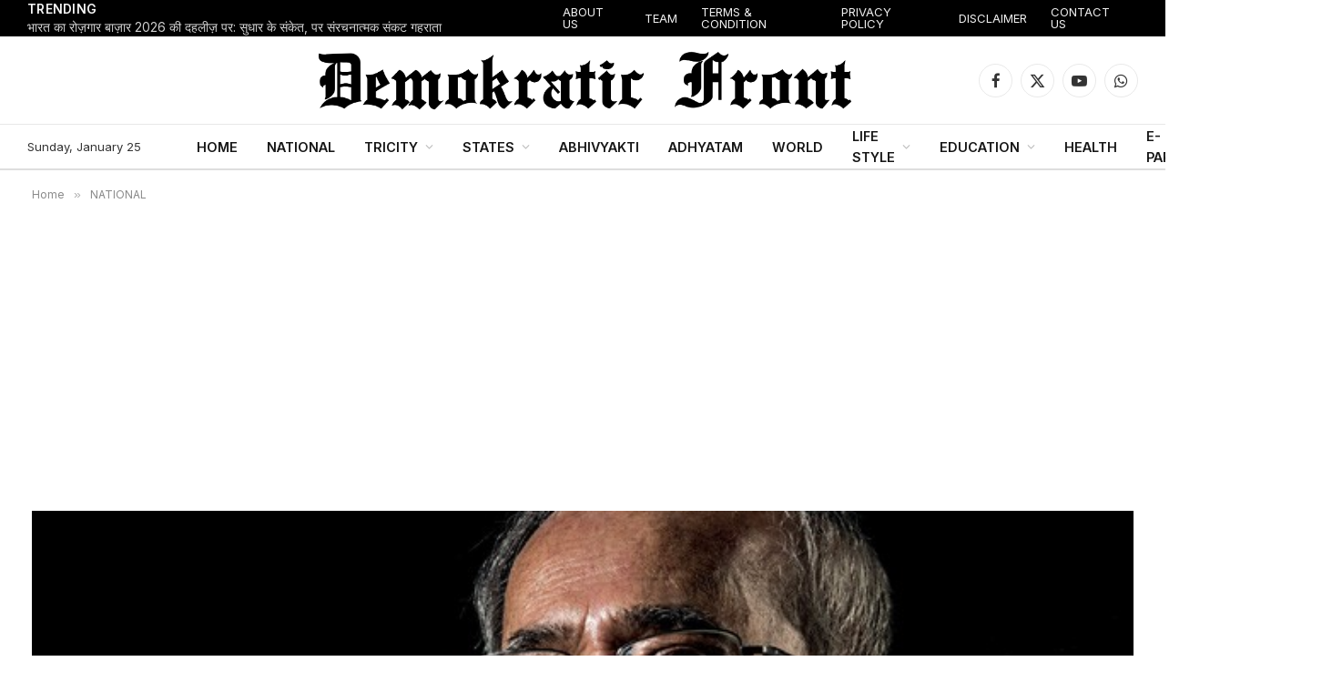

--- FILE ---
content_type: text/html; charset=UTF-8
request_url: https://demokraticfront.com/2018/05/28/%E0%A4%AD%E0%A4%BE%E0%A4%B0%E0%A4%A4-%E0%A4%A6%E0%A5%87%E0%A4%B6-%E0%A4%95%E0%A5%80-%E0%A4%95%E0%A5%81%E0%A4%B2-%E0%A4%85%E0%A4%B0%E0%A5%8D%E0%A4%A5%E0%A4%B5%E0%A5%8D%E0%A4%AF%E0%A4%B5%E0%A4%B8/
body_size: 31463
content:

<!DOCTYPE html>
<html lang="en-US" class="s-light site-s-light">

<head>

	<meta charset="UTF-8" />
	<meta name="viewport" content="width=device-width, initial-scale=1" />
	<meta name='robots' content='index, follow, max-image-preview:large, max-snippet:-1, max-video-preview:-1' />
	<style>img:is([sizes="auto" i], [sizes^="auto," i]) { contain-intrinsic-size: 3000px 1500px }</style>
	
	<!-- This site is optimized with the Yoast SEO plugin v26.3 - https://yoast.com/wordpress/plugins/seo/ -->
	<title>भारत देश की कुल अर्थव्यवस्था का 30% तो पी . चितंबरम ही खा गए - Demokratic Front</title><link rel="preload" as="font" href="https://demokraticfront.com/wp-content/themes/smart-mag/css/icons/fonts/ts-icons.woff2?v3.2" type="font/woff2" crossorigin="anonymous" />
	<link rel="canonical" href="https://demokraticfront.com/2018/05/28/भारत-देश-की-कुल-अर्थव्यवस/" />
	<meta property="og:locale" content="en_US" />
	<meta property="og:type" content="article" />
	<meta property="og:title" content="भारत देश की कुल अर्थव्यवस्था का 30% तो पी . चितंबरम ही खा गए - Demokratic Front" />
	<meta property="og:description" content="&nbsp; &nbsp; &nbsp; &nbsp; &nbsp; &nbsp; &nbsp; &nbsp; भारत देश के पूर्व राष्ट्रपति प्रणव मुखर्जी ने भारत के पूर्व वित्त मंत्री पी . चितंबरम को लेकर चौकाने वाला बयान दिया हे उन्होंने अपने बयान में कहा हे कि अभी हाल ही में पी . चितंबरम के पास अरबो रूपये काले धन के रूप में निकले" />
	<meta property="og:url" content="https://demokraticfront.com/2018/05/28/भारत-देश-की-कुल-अर्थव्यवस/" />
	<meta property="og:site_name" content="Demokratic Front" />
	<meta property="article:publisher" content="https://www.facebook.com/demokraticfront/" />
	<meta property="article:published_time" content="2018-05-28T06:39:52+00:00" />
	<meta property="og:image" content="https://demokraticfront.com/wp-content/uploads/2018/05/cs-pranab-interviews-oct23-1_647_101317030833.jpg" />
	<meta property="og:image:width" content="647" />
	<meta property="og:image:height" content="404" />
	<meta property="og:image:type" content="image/jpeg" />
	<meta name="author" content="Demokratic Front Bureau" />
	<meta name="twitter:card" content="summary_large_image" />
	<meta name="twitter:creator" content="@demokraticfront" />
	<meta name="twitter:site" content="@demokraticfront" />
	<meta name="twitter:label1" content="Written by" />
	<meta name="twitter:data1" content="Demokratic Front Bureau" />
	<script type="application/ld+json" class="yoast-schema-graph">{"@context":"https://schema.org","@graph":[{"@type":"Article","@id":"https://demokraticfront.com/2018/05/28/%e0%a4%ad%e0%a4%be%e0%a4%b0%e0%a4%a4-%e0%a4%a6%e0%a5%87%e0%a4%b6-%e0%a4%95%e0%a5%80-%e0%a4%95%e0%a5%81%e0%a4%b2-%e0%a4%85%e0%a4%b0%e0%a5%8d%e0%a4%a5%e0%a4%b5%e0%a5%8d%e0%a4%af%e0%a4%b5%e0%a4%b8/#article","isPartOf":{"@id":"https://demokraticfront.com/2018/05/28/%e0%a4%ad%e0%a4%be%e0%a4%b0%e0%a4%a4-%e0%a4%a6%e0%a5%87%e0%a4%b6-%e0%a4%95%e0%a5%80-%e0%a4%95%e0%a5%81%e0%a4%b2-%e0%a4%85%e0%a4%b0%e0%a5%8d%e0%a4%a5%e0%a4%b5%e0%a5%8d%e0%a4%af%e0%a4%b5%e0%a4%b8/"},"author":{"name":"Demokratic Front Bureau","@id":"https://demokraticfront.com/#/schema/person/6e2fb6e7b6c65e28e49bd1081ece5b2f"},"headline":"भारत देश की कुल अर्थव्यवस्था का 30% तो पी . चितंबरम ही खा गए","datePublished":"2018-05-28T06:39:52+00:00","mainEntityOfPage":{"@id":"https://demokraticfront.com/2018/05/28/%e0%a4%ad%e0%a4%be%e0%a4%b0%e0%a4%a4-%e0%a4%a6%e0%a5%87%e0%a4%b6-%e0%a4%95%e0%a5%80-%e0%a4%95%e0%a5%81%e0%a4%b2-%e0%a4%85%e0%a4%b0%e0%a5%8d%e0%a4%a5%e0%a4%b5%e0%a5%8d%e0%a4%af%e0%a4%b5%e0%a4%b8/"},"wordCount":8,"commentCount":0,"publisher":{"@id":"https://demokraticfront.com/#organization"},"image":{"@id":"https://demokraticfront.com/2018/05/28/%e0%a4%ad%e0%a4%be%e0%a4%b0%e0%a4%a4-%e0%a4%a6%e0%a5%87%e0%a4%b6-%e0%a4%95%e0%a5%80-%e0%a4%95%e0%a5%81%e0%a4%b2-%e0%a4%85%e0%a4%b0%e0%a5%8d%e0%a4%a5%e0%a4%b5%e0%a5%8d%e0%a4%af%e0%a4%b5%e0%a4%b8/#primaryimage"},"thumbnailUrl":"https://demokraticfront.com/wp-content/uploads/2018/05/cs-pranab-interviews-oct23-1_647_101317030833.jpg","articleSection":["NATIONAL","POLITICS","TRICITY"],"inLanguage":"en-US","potentialAction":[{"@type":"CommentAction","name":"Comment","target":["https://demokraticfront.com/2018/05/28/%e0%a4%ad%e0%a4%be%e0%a4%b0%e0%a4%a4-%e0%a4%a6%e0%a5%87%e0%a4%b6-%e0%a4%95%e0%a5%80-%e0%a4%95%e0%a5%81%e0%a4%b2-%e0%a4%85%e0%a4%b0%e0%a5%8d%e0%a4%a5%e0%a4%b5%e0%a5%8d%e0%a4%af%e0%a4%b5%e0%a4%b8/#respond"]}]},{"@type":"WebPage","@id":"https://demokraticfront.com/2018/05/28/%e0%a4%ad%e0%a4%be%e0%a4%b0%e0%a4%a4-%e0%a4%a6%e0%a5%87%e0%a4%b6-%e0%a4%95%e0%a5%80-%e0%a4%95%e0%a5%81%e0%a4%b2-%e0%a4%85%e0%a4%b0%e0%a5%8d%e0%a4%a5%e0%a4%b5%e0%a5%8d%e0%a4%af%e0%a4%b5%e0%a4%b8/","url":"https://demokraticfront.com/2018/05/28/%e0%a4%ad%e0%a4%be%e0%a4%b0%e0%a4%a4-%e0%a4%a6%e0%a5%87%e0%a4%b6-%e0%a4%95%e0%a5%80-%e0%a4%95%e0%a5%81%e0%a4%b2-%e0%a4%85%e0%a4%b0%e0%a5%8d%e0%a4%a5%e0%a4%b5%e0%a5%8d%e0%a4%af%e0%a4%b5%e0%a4%b8/","name":"भारत देश की कुल अर्थव्यवस्था का 30% तो पी . चितंबरम ही खा गए - Demokratic Front","isPartOf":{"@id":"https://demokraticfront.com/#website"},"primaryImageOfPage":{"@id":"https://demokraticfront.com/2018/05/28/%e0%a4%ad%e0%a4%be%e0%a4%b0%e0%a4%a4-%e0%a4%a6%e0%a5%87%e0%a4%b6-%e0%a4%95%e0%a5%80-%e0%a4%95%e0%a5%81%e0%a4%b2-%e0%a4%85%e0%a4%b0%e0%a5%8d%e0%a4%a5%e0%a4%b5%e0%a5%8d%e0%a4%af%e0%a4%b5%e0%a4%b8/#primaryimage"},"image":{"@id":"https://demokraticfront.com/2018/05/28/%e0%a4%ad%e0%a4%be%e0%a4%b0%e0%a4%a4-%e0%a4%a6%e0%a5%87%e0%a4%b6-%e0%a4%95%e0%a5%80-%e0%a4%95%e0%a5%81%e0%a4%b2-%e0%a4%85%e0%a4%b0%e0%a5%8d%e0%a4%a5%e0%a4%b5%e0%a5%8d%e0%a4%af%e0%a4%b5%e0%a4%b8/#primaryimage"},"thumbnailUrl":"https://demokraticfront.com/wp-content/uploads/2018/05/cs-pranab-interviews-oct23-1_647_101317030833.jpg","datePublished":"2018-05-28T06:39:52+00:00","breadcrumb":{"@id":"https://demokraticfront.com/2018/05/28/%e0%a4%ad%e0%a4%be%e0%a4%b0%e0%a4%a4-%e0%a4%a6%e0%a5%87%e0%a4%b6-%e0%a4%95%e0%a5%80-%e0%a4%95%e0%a5%81%e0%a4%b2-%e0%a4%85%e0%a4%b0%e0%a5%8d%e0%a4%a5%e0%a4%b5%e0%a5%8d%e0%a4%af%e0%a4%b5%e0%a4%b8/#breadcrumb"},"inLanguage":"en-US","potentialAction":[{"@type":"ReadAction","target":["https://demokraticfront.com/2018/05/28/%e0%a4%ad%e0%a4%be%e0%a4%b0%e0%a4%a4-%e0%a4%a6%e0%a5%87%e0%a4%b6-%e0%a4%95%e0%a5%80-%e0%a4%95%e0%a5%81%e0%a4%b2-%e0%a4%85%e0%a4%b0%e0%a5%8d%e0%a4%a5%e0%a4%b5%e0%a5%8d%e0%a4%af%e0%a4%b5%e0%a4%b8/"]}]},{"@type":"ImageObject","inLanguage":"en-US","@id":"https://demokraticfront.com/2018/05/28/%e0%a4%ad%e0%a4%be%e0%a4%b0%e0%a4%a4-%e0%a4%a6%e0%a5%87%e0%a4%b6-%e0%a4%95%e0%a5%80-%e0%a4%95%e0%a5%81%e0%a4%b2-%e0%a4%85%e0%a4%b0%e0%a5%8d%e0%a4%a5%e0%a4%b5%e0%a5%8d%e0%a4%af%e0%a4%b5%e0%a4%b8/#primaryimage","url":"https://demokraticfront.com/wp-content/uploads/2018/05/cs-pranab-interviews-oct23-1_647_101317030833.jpg","contentUrl":"https://demokraticfront.com/wp-content/uploads/2018/05/cs-pranab-interviews-oct23-1_647_101317030833.jpg","width":647,"height":404},{"@type":"BreadcrumbList","@id":"https://demokraticfront.com/2018/05/28/%e0%a4%ad%e0%a4%be%e0%a4%b0%e0%a4%a4-%e0%a4%a6%e0%a5%87%e0%a4%b6-%e0%a4%95%e0%a5%80-%e0%a4%95%e0%a5%81%e0%a4%b2-%e0%a4%85%e0%a4%b0%e0%a5%8d%e0%a4%a5%e0%a4%b5%e0%a5%8d%e0%a4%af%e0%a4%b5%e0%a4%b8/#breadcrumb","itemListElement":[{"@type":"ListItem","position":1,"name":"Home","item":"https://demokraticfront.com/"},{"@type":"ListItem","position":2,"name":"भारत देश की कुल अर्थव्यवस्था का 30% तो पी . चितंबरम ही खा गए"}]},{"@type":"WebSite","@id":"https://demokraticfront.com/#website","url":"https://demokraticfront.com/","name":"Demokratic Front","description":"Breaking News, India News, Sports News and Live Updates","publisher":{"@id":"https://demokraticfront.com/#organization"},"potentialAction":[{"@type":"SearchAction","target":{"@type":"EntryPoint","urlTemplate":"https://demokraticfront.com/?s={search_term_string}"},"query-input":{"@type":"PropertyValueSpecification","valueRequired":true,"valueName":"search_term_string"}}],"inLanguage":"en-US"},{"@type":"Organization","@id":"https://demokraticfront.com/#organization","name":"Demokratic Front","url":"https://demokraticfront.com/","logo":{"@type":"ImageObject","inLanguage":"en-US","@id":"https://demokraticfront.com/#/schema/logo/image/","url":"https://demokraticfront.com/wp-content/uploads/2024/11/Demokratic-front.png","contentUrl":"https://demokraticfront.com/wp-content/uploads/2024/11/Demokratic-front.png","width":2038,"height":249,"caption":"Demokratic Front"},"image":{"@id":"https://demokraticfront.com/#/schema/logo/image/"},"sameAs":["https://www.facebook.com/demokraticfront/","https://x.com/demokraticfront"]},{"@type":"Person","@id":"https://demokraticfront.com/#/schema/person/6e2fb6e7b6c65e28e49bd1081ece5b2f","name":"Demokratic Front Bureau","image":{"@type":"ImageObject","inLanguage":"en-US","@id":"https://demokraticfront.com/#/schema/person/image/","url":"https://secure.gravatar.com/avatar/3b88e95b14e1ab59472930941192f968d37920a5a338e2ffa806e3995345a680?s=96&d=mm&r=g","contentUrl":"https://secure.gravatar.com/avatar/3b88e95b14e1ab59472930941192f968d37920a5a338e2ffa806e3995345a680?s=96&d=mm&r=g","caption":"Demokratic Front Bureau"},"sameAs":["https://demokraticfront.com"]}]}</script>
	<!-- / Yoast SEO plugin. -->


<link rel='dns-prefetch' href='//fonts.googleapis.com' />
<link rel="alternate" type="application/rss+xml" title="Demokratic Front &raquo; Feed" href="https://demokraticfront.com/feed/" />
<link rel="alternate" type="application/rss+xml" title="Demokratic Front &raquo; Comments Feed" href="https://demokraticfront.com/comments/feed/" />
<link rel="alternate" type="application/rss+xml" title="Demokratic Front &raquo; भारत देश की कुल अर्थव्यवस्था का 30% तो पी . चितंबरम ही खा गए Comments Feed" href="https://demokraticfront.com/2018/05/28/%e0%a4%ad%e0%a4%be%e0%a4%b0%e0%a4%a4-%e0%a4%a6%e0%a5%87%e0%a4%b6-%e0%a4%95%e0%a5%80-%e0%a4%95%e0%a5%81%e0%a4%b2-%e0%a4%85%e0%a4%b0%e0%a5%8d%e0%a4%a5%e0%a4%b5%e0%a5%8d%e0%a4%af%e0%a4%b5%e0%a4%b8/feed/" />
<script type="text/javascript">
/* <![CDATA[ */
window._wpemojiSettings = {"baseUrl":"https:\/\/s.w.org\/images\/core\/emoji\/16.0.1\/72x72\/","ext":".png","svgUrl":"https:\/\/s.w.org\/images\/core\/emoji\/16.0.1\/svg\/","svgExt":".svg","source":{"concatemoji":"https:\/\/demokraticfront.com\/wp-includes\/js\/wp-emoji-release.min.js?ver=6.8.3"}};
/*! This file is auto-generated */
!function(s,n){var o,i,e;function c(e){try{var t={supportTests:e,timestamp:(new Date).valueOf()};sessionStorage.setItem(o,JSON.stringify(t))}catch(e){}}function p(e,t,n){e.clearRect(0,0,e.canvas.width,e.canvas.height),e.fillText(t,0,0);var t=new Uint32Array(e.getImageData(0,0,e.canvas.width,e.canvas.height).data),a=(e.clearRect(0,0,e.canvas.width,e.canvas.height),e.fillText(n,0,0),new Uint32Array(e.getImageData(0,0,e.canvas.width,e.canvas.height).data));return t.every(function(e,t){return e===a[t]})}function u(e,t){e.clearRect(0,0,e.canvas.width,e.canvas.height),e.fillText(t,0,0);for(var n=e.getImageData(16,16,1,1),a=0;a<n.data.length;a++)if(0!==n.data[a])return!1;return!0}function f(e,t,n,a){switch(t){case"flag":return n(e,"\ud83c\udff3\ufe0f\u200d\u26a7\ufe0f","\ud83c\udff3\ufe0f\u200b\u26a7\ufe0f")?!1:!n(e,"\ud83c\udde8\ud83c\uddf6","\ud83c\udde8\u200b\ud83c\uddf6")&&!n(e,"\ud83c\udff4\udb40\udc67\udb40\udc62\udb40\udc65\udb40\udc6e\udb40\udc67\udb40\udc7f","\ud83c\udff4\u200b\udb40\udc67\u200b\udb40\udc62\u200b\udb40\udc65\u200b\udb40\udc6e\u200b\udb40\udc67\u200b\udb40\udc7f");case"emoji":return!a(e,"\ud83e\udedf")}return!1}function g(e,t,n,a){var r="undefined"!=typeof WorkerGlobalScope&&self instanceof WorkerGlobalScope?new OffscreenCanvas(300,150):s.createElement("canvas"),o=r.getContext("2d",{willReadFrequently:!0}),i=(o.textBaseline="top",o.font="600 32px Arial",{});return e.forEach(function(e){i[e]=t(o,e,n,a)}),i}function t(e){var t=s.createElement("script");t.src=e,t.defer=!0,s.head.appendChild(t)}"undefined"!=typeof Promise&&(o="wpEmojiSettingsSupports",i=["flag","emoji"],n.supports={everything:!0,everythingExceptFlag:!0},e=new Promise(function(e){s.addEventListener("DOMContentLoaded",e,{once:!0})}),new Promise(function(t){var n=function(){try{var e=JSON.parse(sessionStorage.getItem(o));if("object"==typeof e&&"number"==typeof e.timestamp&&(new Date).valueOf()<e.timestamp+604800&&"object"==typeof e.supportTests)return e.supportTests}catch(e){}return null}();if(!n){if("undefined"!=typeof Worker&&"undefined"!=typeof OffscreenCanvas&&"undefined"!=typeof URL&&URL.createObjectURL&&"undefined"!=typeof Blob)try{var e="postMessage("+g.toString()+"("+[JSON.stringify(i),f.toString(),p.toString(),u.toString()].join(",")+"));",a=new Blob([e],{type:"text/javascript"}),r=new Worker(URL.createObjectURL(a),{name:"wpTestEmojiSupports"});return void(r.onmessage=function(e){c(n=e.data),r.terminate(),t(n)})}catch(e){}c(n=g(i,f,p,u))}t(n)}).then(function(e){for(var t in e)n.supports[t]=e[t],n.supports.everything=n.supports.everything&&n.supports[t],"flag"!==t&&(n.supports.everythingExceptFlag=n.supports.everythingExceptFlag&&n.supports[t]);n.supports.everythingExceptFlag=n.supports.everythingExceptFlag&&!n.supports.flag,n.DOMReady=!1,n.readyCallback=function(){n.DOMReady=!0}}).then(function(){return e}).then(function(){var e;n.supports.everything||(n.readyCallback(),(e=n.source||{}).concatemoji?t(e.concatemoji):e.wpemoji&&e.twemoji&&(t(e.twemoji),t(e.wpemoji)))}))}((window,document),window._wpemojiSettings);
/* ]]> */
</script>
<style id='wp-emoji-styles-inline-css' type='text/css'>

	img.wp-smiley, img.emoji {
		display: inline !important;
		border: none !important;
		box-shadow: none !important;
		height: 1em !important;
		width: 1em !important;
		margin: 0 0.07em !important;
		vertical-align: -0.1em !important;
		background: none !important;
		padding: 0 !important;
	}
</style>
<link rel='stylesheet' id='wp-block-library-css' href='https://demokraticfront.com/wp-includes/css/dist/block-library/style.min.css?ver=6.8.3' type='text/css' media='all' />
<style id='classic-theme-styles-inline-css' type='text/css'>
/*! This file is auto-generated */
.wp-block-button__link{color:#fff;background-color:#32373c;border-radius:9999px;box-shadow:none;text-decoration:none;padding:calc(.667em + 2px) calc(1.333em + 2px);font-size:1.125em}.wp-block-file__button{background:#32373c;color:#fff;text-decoration:none}
</style>
<style id='global-styles-inline-css' type='text/css'>
:root{--wp--preset--aspect-ratio--square: 1;--wp--preset--aspect-ratio--4-3: 4/3;--wp--preset--aspect-ratio--3-4: 3/4;--wp--preset--aspect-ratio--3-2: 3/2;--wp--preset--aspect-ratio--2-3: 2/3;--wp--preset--aspect-ratio--16-9: 16/9;--wp--preset--aspect-ratio--9-16: 9/16;--wp--preset--color--black: #000000;--wp--preset--color--cyan-bluish-gray: #abb8c3;--wp--preset--color--white: #ffffff;--wp--preset--color--pale-pink: #f78da7;--wp--preset--color--vivid-red: #cf2e2e;--wp--preset--color--luminous-vivid-orange: #ff6900;--wp--preset--color--luminous-vivid-amber: #fcb900;--wp--preset--color--light-green-cyan: #7bdcb5;--wp--preset--color--vivid-green-cyan: #00d084;--wp--preset--color--pale-cyan-blue: #8ed1fc;--wp--preset--color--vivid-cyan-blue: #0693e3;--wp--preset--color--vivid-purple: #9b51e0;--wp--preset--gradient--vivid-cyan-blue-to-vivid-purple: linear-gradient(135deg,rgba(6,147,227,1) 0%,rgb(155,81,224) 100%);--wp--preset--gradient--light-green-cyan-to-vivid-green-cyan: linear-gradient(135deg,rgb(122,220,180) 0%,rgb(0,208,130) 100%);--wp--preset--gradient--luminous-vivid-amber-to-luminous-vivid-orange: linear-gradient(135deg,rgba(252,185,0,1) 0%,rgba(255,105,0,1) 100%);--wp--preset--gradient--luminous-vivid-orange-to-vivid-red: linear-gradient(135deg,rgba(255,105,0,1) 0%,rgb(207,46,46) 100%);--wp--preset--gradient--very-light-gray-to-cyan-bluish-gray: linear-gradient(135deg,rgb(238,238,238) 0%,rgb(169,184,195) 100%);--wp--preset--gradient--cool-to-warm-spectrum: linear-gradient(135deg,rgb(74,234,220) 0%,rgb(151,120,209) 20%,rgb(207,42,186) 40%,rgb(238,44,130) 60%,rgb(251,105,98) 80%,rgb(254,248,76) 100%);--wp--preset--gradient--blush-light-purple: linear-gradient(135deg,rgb(255,206,236) 0%,rgb(152,150,240) 100%);--wp--preset--gradient--blush-bordeaux: linear-gradient(135deg,rgb(254,205,165) 0%,rgb(254,45,45) 50%,rgb(107,0,62) 100%);--wp--preset--gradient--luminous-dusk: linear-gradient(135deg,rgb(255,203,112) 0%,rgb(199,81,192) 50%,rgb(65,88,208) 100%);--wp--preset--gradient--pale-ocean: linear-gradient(135deg,rgb(255,245,203) 0%,rgb(182,227,212) 50%,rgb(51,167,181) 100%);--wp--preset--gradient--electric-grass: linear-gradient(135deg,rgb(202,248,128) 0%,rgb(113,206,126) 100%);--wp--preset--gradient--midnight: linear-gradient(135deg,rgb(2,3,129) 0%,rgb(40,116,252) 100%);--wp--preset--font-size--small: 13px;--wp--preset--font-size--medium: 20px;--wp--preset--font-size--large: 36px;--wp--preset--font-size--x-large: 42px;--wp--preset--spacing--20: 0.44rem;--wp--preset--spacing--30: 0.67rem;--wp--preset--spacing--40: 1rem;--wp--preset--spacing--50: 1.5rem;--wp--preset--spacing--60: 2.25rem;--wp--preset--spacing--70: 3.38rem;--wp--preset--spacing--80: 5.06rem;--wp--preset--shadow--natural: 6px 6px 9px rgba(0, 0, 0, 0.2);--wp--preset--shadow--deep: 12px 12px 50px rgba(0, 0, 0, 0.4);--wp--preset--shadow--sharp: 6px 6px 0px rgba(0, 0, 0, 0.2);--wp--preset--shadow--outlined: 6px 6px 0px -3px rgba(255, 255, 255, 1), 6px 6px rgba(0, 0, 0, 1);--wp--preset--shadow--crisp: 6px 6px 0px rgba(0, 0, 0, 1);}:where(.is-layout-flex){gap: 0.5em;}:where(.is-layout-grid){gap: 0.5em;}body .is-layout-flex{display: flex;}.is-layout-flex{flex-wrap: wrap;align-items: center;}.is-layout-flex > :is(*, div){margin: 0;}body .is-layout-grid{display: grid;}.is-layout-grid > :is(*, div){margin: 0;}:where(.wp-block-columns.is-layout-flex){gap: 2em;}:where(.wp-block-columns.is-layout-grid){gap: 2em;}:where(.wp-block-post-template.is-layout-flex){gap: 1.25em;}:where(.wp-block-post-template.is-layout-grid){gap: 1.25em;}.has-black-color{color: var(--wp--preset--color--black) !important;}.has-cyan-bluish-gray-color{color: var(--wp--preset--color--cyan-bluish-gray) !important;}.has-white-color{color: var(--wp--preset--color--white) !important;}.has-pale-pink-color{color: var(--wp--preset--color--pale-pink) !important;}.has-vivid-red-color{color: var(--wp--preset--color--vivid-red) !important;}.has-luminous-vivid-orange-color{color: var(--wp--preset--color--luminous-vivid-orange) !important;}.has-luminous-vivid-amber-color{color: var(--wp--preset--color--luminous-vivid-amber) !important;}.has-light-green-cyan-color{color: var(--wp--preset--color--light-green-cyan) !important;}.has-vivid-green-cyan-color{color: var(--wp--preset--color--vivid-green-cyan) !important;}.has-pale-cyan-blue-color{color: var(--wp--preset--color--pale-cyan-blue) !important;}.has-vivid-cyan-blue-color{color: var(--wp--preset--color--vivid-cyan-blue) !important;}.has-vivid-purple-color{color: var(--wp--preset--color--vivid-purple) !important;}.has-black-background-color{background-color: var(--wp--preset--color--black) !important;}.has-cyan-bluish-gray-background-color{background-color: var(--wp--preset--color--cyan-bluish-gray) !important;}.has-white-background-color{background-color: var(--wp--preset--color--white) !important;}.has-pale-pink-background-color{background-color: var(--wp--preset--color--pale-pink) !important;}.has-vivid-red-background-color{background-color: var(--wp--preset--color--vivid-red) !important;}.has-luminous-vivid-orange-background-color{background-color: var(--wp--preset--color--luminous-vivid-orange) !important;}.has-luminous-vivid-amber-background-color{background-color: var(--wp--preset--color--luminous-vivid-amber) !important;}.has-light-green-cyan-background-color{background-color: var(--wp--preset--color--light-green-cyan) !important;}.has-vivid-green-cyan-background-color{background-color: var(--wp--preset--color--vivid-green-cyan) !important;}.has-pale-cyan-blue-background-color{background-color: var(--wp--preset--color--pale-cyan-blue) !important;}.has-vivid-cyan-blue-background-color{background-color: var(--wp--preset--color--vivid-cyan-blue) !important;}.has-vivid-purple-background-color{background-color: var(--wp--preset--color--vivid-purple) !important;}.has-black-border-color{border-color: var(--wp--preset--color--black) !important;}.has-cyan-bluish-gray-border-color{border-color: var(--wp--preset--color--cyan-bluish-gray) !important;}.has-white-border-color{border-color: var(--wp--preset--color--white) !important;}.has-pale-pink-border-color{border-color: var(--wp--preset--color--pale-pink) !important;}.has-vivid-red-border-color{border-color: var(--wp--preset--color--vivid-red) !important;}.has-luminous-vivid-orange-border-color{border-color: var(--wp--preset--color--luminous-vivid-orange) !important;}.has-luminous-vivid-amber-border-color{border-color: var(--wp--preset--color--luminous-vivid-amber) !important;}.has-light-green-cyan-border-color{border-color: var(--wp--preset--color--light-green-cyan) !important;}.has-vivid-green-cyan-border-color{border-color: var(--wp--preset--color--vivid-green-cyan) !important;}.has-pale-cyan-blue-border-color{border-color: var(--wp--preset--color--pale-cyan-blue) !important;}.has-vivid-cyan-blue-border-color{border-color: var(--wp--preset--color--vivid-cyan-blue) !important;}.has-vivid-purple-border-color{border-color: var(--wp--preset--color--vivid-purple) !important;}.has-vivid-cyan-blue-to-vivid-purple-gradient-background{background: var(--wp--preset--gradient--vivid-cyan-blue-to-vivid-purple) !important;}.has-light-green-cyan-to-vivid-green-cyan-gradient-background{background: var(--wp--preset--gradient--light-green-cyan-to-vivid-green-cyan) !important;}.has-luminous-vivid-amber-to-luminous-vivid-orange-gradient-background{background: var(--wp--preset--gradient--luminous-vivid-amber-to-luminous-vivid-orange) !important;}.has-luminous-vivid-orange-to-vivid-red-gradient-background{background: var(--wp--preset--gradient--luminous-vivid-orange-to-vivid-red) !important;}.has-very-light-gray-to-cyan-bluish-gray-gradient-background{background: var(--wp--preset--gradient--very-light-gray-to-cyan-bluish-gray) !important;}.has-cool-to-warm-spectrum-gradient-background{background: var(--wp--preset--gradient--cool-to-warm-spectrum) !important;}.has-blush-light-purple-gradient-background{background: var(--wp--preset--gradient--blush-light-purple) !important;}.has-blush-bordeaux-gradient-background{background: var(--wp--preset--gradient--blush-bordeaux) !important;}.has-luminous-dusk-gradient-background{background: var(--wp--preset--gradient--luminous-dusk) !important;}.has-pale-ocean-gradient-background{background: var(--wp--preset--gradient--pale-ocean) !important;}.has-electric-grass-gradient-background{background: var(--wp--preset--gradient--electric-grass) !important;}.has-midnight-gradient-background{background: var(--wp--preset--gradient--midnight) !important;}.has-small-font-size{font-size: var(--wp--preset--font-size--small) !important;}.has-medium-font-size{font-size: var(--wp--preset--font-size--medium) !important;}.has-large-font-size{font-size: var(--wp--preset--font-size--large) !important;}.has-x-large-font-size{font-size: var(--wp--preset--font-size--x-large) !important;}
:where(.wp-block-post-template.is-layout-flex){gap: 1.25em;}:where(.wp-block-post-template.is-layout-grid){gap: 1.25em;}
:where(.wp-block-columns.is-layout-flex){gap: 2em;}:where(.wp-block-columns.is-layout-grid){gap: 2em;}
:root :where(.wp-block-pullquote){font-size: 1.5em;line-height: 1.6;}
</style>
<link rel='stylesheet' id='wp-polls-css' href='https://demokraticfront.com/wp-content/plugins/wp-polls/polls-css.css?ver=2.77.3' type='text/css' media='all' />
<style id='wp-polls-inline-css' type='text/css'>
.wp-polls .pollbar {
	margin: 1px;
	font-size: 6px;
	line-height: 8px;
	height: 8px;
	background-image: url('https://demokraticfront.com/wp-content/plugins/wp-polls/images/default/pollbg.gif');
	border: 1px solid #c8c8c8;
}

</style>
<link rel='stylesheet' id='elementor-frontend-css' href='https://demokraticfront.com/wp-content/plugins/elementor/assets/css/frontend.min.css?ver=3.26.2' type='text/css' media='all' />
<link rel='stylesheet' id='elementor-post-103220-css' href='https://demokraticfront.com/wp-content/uploads/elementor/css/post-103220.css?ver=1762930801' type='text/css' media='all' />
<link rel='stylesheet' id='elementor-post-103376-css' href='https://demokraticfront.com/wp-content/uploads/elementor/css/post-103376.css?ver=1762930801' type='text/css' media='all' />
<link rel='stylesheet' id='smartmag-core-css' href='https://demokraticfront.com/wp-content/themes/smart-mag/style.css?ver=10.3.2' type='text/css' media='all' />
<style id='smartmag-core-inline-css' type='text/css'>
:root { --c-main: #dd0017;
--c-main-rgb: 221,0,23;
--text-font: "Inter", system-ui, -apple-system, "Segoe UI", Arial, sans-serif;
--body-font: "Inter", system-ui, -apple-system, "Segoe UI", Arial, sans-serif;
--title-font: "IBM Plex Serif", Georgia, serif;
--title-size-n: 17px;
--title-size-m: 18px;
--title-size-l: 20px;
--main-width: 1220px;
--footer-mt: 0px;
--p-title-space: 7px;
--excerpt-mt: 13px;
--excerpt-size: 14px; }
.post-title:not(._) { letter-spacing: -0.025em; }
:root { --sidebar-width: 300px; }
.ts-row, .has-el-gap { --sidebar-c-width: calc(var(--sidebar-width) + var(--grid-gutter-h) + var(--sidebar-c-pad)); }
:root { --sidebar-pad: 32px; --sidebar-sep-pad: 32px; }
.main-wrap > .main { margin-top: 30px; }
.smart-head-main .smart-head-mid { --head-h: 96px; }
.smart-head-main .smart-head-bot { --head-h: 51px; border-top-width: 1px; border-top-color: #e8e8e8; border-bottom-width: 2px; border-bottom-color: #dedede; }
.navigation-main .menu > li > a { font-size: 14.4px; font-weight: 600; }
.navigation-main .menu > li li a { font-size: 13px; }
.navigation-main { --nav-items-space: 16px; }
.mobile-menu { font-size: 15px; }
.smart-head-main .spc-social { --spc-social-fs: 17px; --spc-social-size: 37px; }
.smart-head-main .hamburger-icon { width: 18px; }
.trending-ticker .heading { color: #f7f7f7; font-size: 13.8px; font-weight: 600; letter-spacing: .02em; margin-right: 30px; }
.trending-ticker .post-link { font-size: 13.8px; }
.trending-ticker { --max-width: 500px; }
.post-meta .meta-item, .post-meta .text-in { font-size: 11px; }
.post-meta .text-in, .post-meta .post-cat > a { font-size: 11px; }
.post-meta .post-cat > a { font-weight: 600; text-transform: uppercase; letter-spacing: .02em; }
.post-meta .post-author > a { font-weight: 600; }
.block-head-f .heading { font-size: 16px; font-weight: 800; text-transform: uppercase; letter-spacing: .03em; }
.block-head-f { --space-below: 15px; --line-weight: 2px; --c-border: #ffffff; }
.s-dark .block-head-f { --c-border: #151516; }
.loop-grid-base .media { margin-bottom: 13px; }
.list-post { --list-p-media-width: 30%; --list-p-media-max-width: 85%; }
.loop-small .ratio-is-custom { padding-bottom: calc(100% / 1.1); }
.loop-small .media:not(i) { max-width: 75px; }
.post-meta-single .meta-item, .post-meta-single .text-in { font-size: 12px; }
.the-post-header .post-meta .post-title { font-weight: 600; }
.entry-content { font-family: "IBM Plex Serif", Georgia, serif; font-size: 17px; }
.site-s-light .entry-content { color: #000000; }
.post-share-float .share-text { font-size: 10px; }
.post-share-float .service { width: 38px; height: 38px; margin-bottom: 8px; border-radius: 50px; font-size: 16px; }
.s-post-modern .post-content-wrap { display: grid; grid-template-columns: minmax(0, 1fr); }
.s-post-modern .entry-content { max-width: min(100%, calc(700px + var(--p-spacious-pad)*2)); justify-self: center; }
.s-head-large .sub-title { font-size: 17px; }
.site-s-light .s-head-large .sub-title { color: #515151; }
.site-s-light .s-head-large .post-meta { --c-post-meta: #565656; }
.s-post-large .post-content-wrap { display: grid; grid-template-columns: minmax(0, 1fr); }
.s-post-large .entry-content { max-width: min(100%, calc(700px + var(--p-spacious-pad)*2)); justify-self: center; }
.a-wrap-2:not(._) { padding-top: 17px; padding-bottom: 17px; padding-left: 15px; padding-right: 15px; margin-top: 0px; margin-bottom: 0px; }
@media (min-width: 1200px) { .s-head-large .post-title { font-size: 40px; } }
@media (min-width: 941px) and (max-width: 1200px) { :root { --sidebar-width: 280px; }
.ts-row, .has-el-gap { --sidebar-c-width: calc(var(--sidebar-width) + var(--grid-gutter-h) + var(--sidebar-c-pad)); }
.navigation-main .menu > li > a { font-size: calc(10px + (14.4px - 10px) * .7); }
.trending-ticker { --max-width: 400px; } }
@media (max-width: 767px) { .s-head-large .post-title { font-size: 29px; } }


</style>
<link rel='stylesheet' id='smartmag-magnific-popup-css' href='https://demokraticfront.com/wp-content/themes/smart-mag/css/lightbox.css?ver=10.3.2' type='text/css' media='all' />
<link rel='stylesheet' id='smartmag-icons-css' href='https://demokraticfront.com/wp-content/themes/smart-mag/css/icons/icons.css?ver=10.3.2' type='text/css' media='all' />
<link rel='stylesheet' id='smartmag-gfonts-custom-css' href='https://fonts.googleapis.com/css?family=Inter%3A400%2C500%2C600%2C700%7CIBM+Plex+Serif%3A400%2C500%2C600%2C700&#038;display=swap' type='text/css' media='all' />
<script type="text/javascript" id="smartmag-lazy-inline-js-after">
/* <![CDATA[ */
/**
 * @copyright ThemeSphere
 * @preserve
 */
var BunyadLazy={};BunyadLazy.load=function(){function a(e,n){var t={};e.dataset.bgset&&e.dataset.sizes?(t.sizes=e.dataset.sizes,t.srcset=e.dataset.bgset):t.src=e.dataset.bgsrc,function(t){var a=t.dataset.ratio;if(0<a){const e=t.parentElement;if(e.classList.contains("media-ratio")){const n=e.style;n.getPropertyValue("--a-ratio")||(n.paddingBottom=100/a+"%")}}}(e);var a,o=document.createElement("img");for(a in o.onload=function(){var t="url('"+(o.currentSrc||o.src)+"')",a=e.style;a.backgroundImage!==t&&requestAnimationFrame(()=>{a.backgroundImage=t,n&&n()}),o.onload=null,o.onerror=null,o=null},o.onerror=o.onload,t)o.setAttribute(a,t[a]);o&&o.complete&&0<o.naturalWidth&&o.onload&&o.onload()}function e(t){t.dataset.loaded||a(t,()=>{document.dispatchEvent(new Event("lazyloaded")),t.dataset.loaded=1})}function n(t){"complete"===document.readyState?t():window.addEventListener("load",t)}return{initEarly:function(){var t,a=()=>{document.querySelectorAll(".img.bg-cover:not(.lazyload)").forEach(e)};"complete"!==document.readyState?(t=setInterval(a,150),n(()=>{a(),clearInterval(t)})):a()},callOnLoad:n,initBgImages:function(t){t&&n(()=>{document.querySelectorAll(".img.bg-cover").forEach(e)})},bgLoad:a}}(),BunyadLazy.load.initEarly();
/* ]]> */
</script>
<script type="text/javascript" src="https://demokraticfront.com/wp-includes/js/jquery/jquery.min.js?ver=3.7.1" id="jquery-core-js"></script>
<script type="text/javascript" src="https://demokraticfront.com/wp-includes/js/jquery/jquery-migrate.min.js?ver=3.4.1" id="jquery-migrate-js"></script>
<script type="text/javascript" src="https://demokraticfront.com/wp-content/plugins/sphere-post-views/assets/js/post-views.js?ver=1.0.1" id="sphere-post-views-js"></script>
<script type="text/javascript" id="sphere-post-views-js-after">
/* <![CDATA[ */
var Sphere_PostViews = {"ajaxUrl":"https:\/\/demokraticfront.com\/wp-admin\/admin-ajax.php?sphere_post_views=1","sampling":0,"samplingRate":10,"repeatCountDelay":0,"postID":268,"token":"60c57d2bd6"}
/* ]]> */
</script>
<link rel="https://api.w.org/" href="https://demokraticfront.com/wp-json/" /><link rel="alternate" title="JSON" type="application/json" href="https://demokraticfront.com/wp-json/wp/v2/posts/268" /><link rel="EditURI" type="application/rsd+xml" title="RSD" href="https://demokraticfront.com/xmlrpc.php?rsd" />
<meta name="generator" content="WordPress 6.8.3" />
<link rel='shortlink' href='https://demokraticfront.com/?p=268' />
<link rel="alternate" title="oEmbed (JSON)" type="application/json+oembed" href="https://demokraticfront.com/wp-json/oembed/1.0/embed?url=https%3A%2F%2Fdemokraticfront.com%2F2018%2F05%2F28%2F%25e0%25a4%25ad%25e0%25a4%25be%25e0%25a4%25b0%25e0%25a4%25a4-%25e0%25a4%25a6%25e0%25a5%2587%25e0%25a4%25b6-%25e0%25a4%2595%25e0%25a5%2580-%25e0%25a4%2595%25e0%25a5%2581%25e0%25a4%25b2-%25e0%25a4%2585%25e0%25a4%25b0%25e0%25a5%258d%25e0%25a4%25a5%25e0%25a4%25b5%25e0%25a5%258d%25e0%25a4%25af%25e0%25a4%25b5%25e0%25a4%25b8%2F" />
<link rel="alternate" title="oEmbed (XML)" type="text/xml+oembed" href="https://demokraticfront.com/wp-json/oembed/1.0/embed?url=https%3A%2F%2Fdemokraticfront.com%2F2018%2F05%2F28%2F%25e0%25a4%25ad%25e0%25a4%25be%25e0%25a4%25b0%25e0%25a4%25a4-%25e0%25a4%25a6%25e0%25a5%2587%25e0%25a4%25b6-%25e0%25a4%2595%25e0%25a5%2580-%25e0%25a4%2595%25e0%25a5%2581%25e0%25a4%25b2-%25e0%25a4%2585%25e0%25a4%25b0%25e0%25a5%258d%25e0%25a4%25a5%25e0%25a4%25b5%25e0%25a5%258d%25e0%25a4%25af%25e0%25a4%25b5%25e0%25a4%25b8%2F&#038;format=xml" />

		<script>
		var BunyadSchemeKey = 'bunyad-scheme';
		(() => {
			const d = document.documentElement;
			const c = d.classList;
			var scheme = localStorage.getItem(BunyadSchemeKey);
			
			if (scheme) {
				d.dataset.origClass = c;
				scheme === 'dark' ? c.remove('s-light', 'site-s-light') : c.remove('s-dark', 'site-s-dark');
				c.add('site-s-' + scheme, 's-' + scheme);
			}
		})();
		</script>
		<meta name="generator" content="Elementor 3.26.2; features: e_font_icon_svg, additional_custom_breakpoints, e_element_cache; settings: css_print_method-external, google_font-enabled, font_display-swap">
			<style>
				.e-con.e-parent:nth-of-type(n+4):not(.e-lazyloaded):not(.e-no-lazyload),
				.e-con.e-parent:nth-of-type(n+4):not(.e-lazyloaded):not(.e-no-lazyload) * {
					background-image: none !important;
				}
				@media screen and (max-height: 1024px) {
					.e-con.e-parent:nth-of-type(n+3):not(.e-lazyloaded):not(.e-no-lazyload),
					.e-con.e-parent:nth-of-type(n+3):not(.e-lazyloaded):not(.e-no-lazyload) * {
						background-image: none !important;
					}
				}
				@media screen and (max-height: 640px) {
					.e-con.e-parent:nth-of-type(n+2):not(.e-lazyloaded):not(.e-no-lazyload),
					.e-con.e-parent:nth-of-type(n+2):not(.e-lazyloaded):not(.e-no-lazyload) * {
						background-image: none !important;
					}
				}
			</style>
			<link rel="icon" href="https://demokraticfront.com/wp-content/uploads/2024/11/DF-36x36.jpg" sizes="32x32" />
<link rel="icon" href="https://demokraticfront.com/wp-content/uploads/2024/11/DF.jpg" sizes="192x192" />
<link rel="apple-touch-icon" href="https://demokraticfront.com/wp-content/uploads/2024/11/DF-180x180.jpg" />
<meta name="msapplication-TileImage" content="https://demokraticfront.com/wp-content/uploads/2024/11/DF.jpg" />


</head>

<body data-rsssl=1 class="wp-singular post-template-default single single-post postid-268 single-format-standard wp-theme-smart-mag no-sidebar post-layout-cover post-cat-15 has-lb has-lb-sm ts-img-hov-fade has-sb-sep layout-normal elementor-default elementor-kit-103220">



<div class="main-wrap">

	
<div class="off-canvas-backdrop"></div>
<div class="mobile-menu-container off-canvas s-dark" id="off-canvas">

	<div class="off-canvas-head">
		<a href="#" class="close">
			<span class="visuallyhidden">Close Menu</span>
			<i class="tsi tsi-times"></i>
		</a>

		<div class="ts-logo">
			<img class="logo-mobile logo-image" src="https://demokraticfront.com/wp-content/uploads/2024/11/Demokratic-front-white.png" width="1019" height="125" alt="Demokratic Front"/>		</div>
	</div>

	<div class="off-canvas-content">

					<ul class="mobile-menu"></ul>
		
		
		
		<div class="spc-social-block spc-social spc-social-b smart-head-social">
		
			
				<a href="https://www.facebook.com/demokraticfront/" class="link service s-facebook" target="_blank" rel="nofollow noopener">
					<i class="icon tsi tsi-facebook"></i>					<span class="visuallyhidden">Facebook</span>
				</a>
									
			
				<a href="https://x.com/demokraticfront" class="link service s-twitter" target="_blank" rel="nofollow noopener">
					<i class="icon tsi tsi-twitter"></i>					<span class="visuallyhidden">X (Twitter)</span>
				</a>
									
			
				<a href="https://www.youtube.com/channel/UCAX3br1A-UgAB4XgZg3yyrA/videos" class="link service s-youtube" target="_blank" rel="nofollow noopener">
					<i class="icon tsi tsi-youtube-play"></i>					<span class="visuallyhidden">YouTube</span>
				</a>
									
			
				<a href="#" class="link service s-whatsapp" target="_blank" rel="nofollow noopener">
					<i class="icon tsi tsi-whatsapp"></i>					<span class="visuallyhidden">WhatsApp</span>
				</a>
									
			
		</div>

		
	</div>

</div>
<div class="smart-head smart-head-a smart-head-main" id="smart-head" data-sticky="auto" data-sticky-type="smart" data-sticky-full>
	
	<div class="smart-head-row smart-head-top s-dark smart-head-row-full">

		<div class="inner full">

							
				<div class="items items-left ">
				
<div class="trending-ticker" data-delay="8">
	<span class="heading">Trending</span>

	<ul>
				
			<li><a href="https://demokraticfront.com/2025/12/30/indias-job-market-on-the-cusp-of-2026-signs-of-improvement-but-structural-crisis-deepens/" class="post-link">भारत का रोज़गार बाज़ार 2026 की दहलीज़ पर: सुधार के संकेत, पर संरचनात्मक संकट गहराता</a></li>
		
				
			<li><a href="https://demokraticfront.com/2025/12/30/horoscope-december-30-2025/" class="post-link">राशिफल, 30 दिसम्बर &#8211; 2025</a></li>
		
				
			<li><a href="https://demokraticfront.com/2025/12/30/panchang-december-30-2025/" class="post-link">पंचांग, 30 दिसम्बर &#8211; 2025</a></li>
		
				
			<li><a href="https://demokraticfront.com/2025/12/29/state-football-sandhu-fc-wins-the-under-13-category-title/" class="post-link">स्टेट फुटबॉल: संधू एफसी ने जीता अंडर-13 कैटेगरी का खिताब</a></li>
		
				
			<li><a href="https://demokraticfront.com/2025/12/29/horoscope-december-27-2025-2/" class="post-link">राशिफल, 29 दिसम्बर &#8211; 2025</a></li>
		
				
			<li><a href="https://demokraticfront.com/2025/12/29/panchang-december-29-2025/" class="post-link">पंचांग, 29 दिसम्बर &#8211; 2025</a></li>
		
				
			<li><a href="https://demokraticfront.com/2025/12/27/horoscope-december-27-2025/" class="post-link">राशिफल, 27  दिसम्बर, 2025</a></li>
		
				
			<li><a href="https://demokraticfront.com/2025/12/27/panchang-december-27-2025/" class="post-link">पंचांग, 27 दिसम्बर &#8211; 2025</a></li>
		
				
			</ul>
</div>
				</div>

							
				<div class="items items-center empty">
								</div>

							
				<div class="items items-right ">
					<div class="nav-wrap">
		<nav class="navigation navigation-small nav-hov-a">
			<ul id="menu-footer" class="menu"><li id="menu-item-103633" class="menu-item menu-item-type-post_type menu-item-object-page menu-item-103633"><a href="https://demokraticfront.com/about-us/">ABOUT US</a></li>
<li id="menu-item-103661" class="menu-item menu-item-type-post_type menu-item-object-page menu-item-103661"><a href="https://demokraticfront.com/team/">TEAM</a></li>
<li id="menu-item-103667" class="menu-item menu-item-type-post_type menu-item-object-page menu-item-103667"><a href="https://demokraticfront.com/terms-condition/">TERMS &amp; CONDITION</a></li>
<li id="menu-item-103646" class="menu-item menu-item-type-post_type menu-item-object-page menu-item-privacy-policy menu-item-103646"><a rel="privacy-policy" href="https://demokraticfront.com/privacy-policy/">PRIVACY POLICY</a></li>
<li id="menu-item-103653" class="menu-item menu-item-type-post_type menu-item-object-page menu-item-103653"><a href="https://demokraticfront.com/disclaimer-demokraticfront-com/">DISCLAIMER</a></li>
<li id="menu-item-103735" class="menu-item menu-item-type-post_type menu-item-object-page menu-item-103735"><a href="https://demokraticfront.com/contact-us/">CONTACT US</a></li>
</ul>		</nav>
	</div>
				</div>

						
		</div>
	</div>

	
	<div class="smart-head-row smart-head-mid smart-head-row-3 is-light smart-head-row-full">

		<div class="inner full">

							
				<div class="items items-left empty">
								</div>

							
				<div class="items items-center ">
					<a href="https://demokraticfront.com/" title="Demokratic Front" rel="home" class="logo-link ts-logo logo-is-image">
		<span>
			
				
					<img src="https://smartmag.theme-sphere.com/smart-times/wp-content/uploads/sites/30/2022/03/The-Smart-Times-Logo01-white.png" class="logo-image logo-image-dark" alt="Demokratic Front" srcset="https://smartmag.theme-sphere.com/smart-times/wp-content/uploads/sites/30/2022/03/The-Smart-Times-Logo01-white.png ,https://smartmag.theme-sphere.com/smart-times/wp-content/uploads/sites/30/2022/03/The-Smart-Times-Logo01-white@2x.png 2x"/><img src="https://demokraticfront.com/wp-content/uploads/2024/11/Demokratic-front.png" class="logo-image" alt="Demokratic Front" width="2038" height="249"/>
									 
					</span>
	</a>				</div>

							
				<div class="items items-right ">
				
		<div class="spc-social-block spc-social spc-social-b smart-head-social">
		
			
				<a href="https://www.facebook.com/demokraticfront/" class="link service s-facebook" target="_blank" rel="nofollow noopener">
					<i class="icon tsi tsi-facebook"></i>					<span class="visuallyhidden">Facebook</span>
				</a>
									
			
				<a href="https://x.com/demokraticfront" class="link service s-twitter" target="_blank" rel="nofollow noopener">
					<i class="icon tsi tsi-twitter"></i>					<span class="visuallyhidden">X (Twitter)</span>
				</a>
									
			
				<a href="https://www.youtube.com/channel/UCAX3br1A-UgAB4XgZg3yyrA/videos" class="link service s-youtube" target="_blank" rel="nofollow noopener">
					<i class="icon tsi tsi-youtube-play"></i>					<span class="visuallyhidden">YouTube</span>
				</a>
									
			
				<a href="#" class="link service s-whatsapp" target="_blank" rel="nofollow noopener">
					<i class="icon tsi tsi-whatsapp"></i>					<span class="visuallyhidden">WhatsApp</span>
				</a>
									
			
		</div>

						</div>

						
		</div>
	</div>

	
	<div class="smart-head-row smart-head-bot smart-head-row-3 is-light has-center-nav smart-head-row-full">

		<div class="inner full">

							
				<div class="items items-left ">
				
<span class="h-date">
	Sunday, January 25</span>				</div>

							
				<div class="items items-center ">
					<div class="nav-wrap">
		<nav class="navigation navigation-main nav-hov-a">
			<ul id="menu-news" class="menu"><li id="menu-item-103686" class="menu-item menu-item-type-post_type menu-item-object-page menu-item-home menu-item-103686"><a href="https://demokraticfront.com/">HOME</a></li>
<li id="menu-item-38" class="menu-item menu-item-type-taxonomy menu-item-object-category current-post-ancestor current-menu-parent current-post-parent menu-cat-15 menu-item-38"><a href="https://demokraticfront.com/category/national/">NATIONAL</a></li>
<li id="menu-item-23" class="menu-item menu-item-type-taxonomy menu-item-object-category current-post-ancestor current-menu-parent current-post-parent menu-item-has-children menu-cat-11 menu-item-has-children item-mega-menu menu-item-23"><a href="https://demokraticfront.com/category/tricity/">TRICITY</a>
<div class="sub-menu mega-menu mega-menu-a wrap">

		
	<div class="column sub-cats">
		
		<ol class="sub-nav">
							
				<li class="menu-item menu-item-type-taxonomy menu-item-object-category menu-cat-25 menu-item-1921"><a href="https://demokraticfront.com/category/tricity/chandigarh/">CHANDIGARH</a></li>
				
							
				<li class="menu-item menu-item-type-taxonomy menu-item-object-category menu-cat-26 menu-item-1922"><a href="https://demokraticfront.com/category/tricity/mohali/">MOHALI</a></li>
				
							
				<li class="menu-item menu-item-type-taxonomy menu-item-object-category menu-cat-27 menu-item-1923"><a href="https://demokraticfront.com/category/tricity/panchkula/">PANCHKULA</a></li>
				
						
			<li class="menu-item view-all menu-cat-11"><a href="https://demokraticfront.com/category/tricity/">View All</a></li>
		</ol>
	
	</div>
	

		
	
	<section class="column recent-posts" data-columns="4">
					<div class="posts" data-id="25">

						<section class="block-wrap block-grid mb-none" data-id="1">

				
			<div class="block-content">
					
	<div class="loop loop-grid loop-grid-sm grid grid-4 md:grid-2 xs:grid-1">

					
<article class="l-post grid-post grid-sm-post">

	
			<div class="media">

		
			<a href="https://demokraticfront.com/2025/12/30/indias-job-market-on-the-cusp-of-2026-signs-of-improvement-but-structural-crisis-deepens/" class="image-link media-ratio ar-bunyad-grid" title="भारत का रोज़गार बाज़ार 2026 की दहलीज़ पर: सुधार के संकेत, पर संरचनात्मक संकट गहराता"><span data-bgsrc="https://demokraticfront.com/wp-content/uploads/2025/12/WhatsApp-Image-2025-12-30-at-9.15.52-PM-450x450.jpeg" class="img bg-cover wp-post-image attachment-bunyad-medium size-bunyad-medium lazyload" data-bgset="https://demokraticfront.com/wp-content/uploads/2025/12/WhatsApp-Image-2025-12-30-at-9.15.52-PM-450x450.jpeg 450w, https://demokraticfront.com/wp-content/uploads/2025/12/WhatsApp-Image-2025-12-30-at-9.15.52-PM-300x300.jpeg 300w, https://demokraticfront.com/wp-content/uploads/2025/12/WhatsApp-Image-2025-12-30-at-9.15.52-PM-1030x1030.jpeg 1030w, https://demokraticfront.com/wp-content/uploads/2025/12/WhatsApp-Image-2025-12-30-at-9.15.52-PM-768x768.jpeg 768w, https://demokraticfront.com/wp-content/uploads/2025/12/WhatsApp-Image-2025-12-30-at-9.15.52-PM.jpeg 1200w" data-sizes="(max-width: 383px) 100vw, 383px"></span></a>			
			
			
			
		
		</div>
	

	
		<div class="content">

			<div class="post-meta post-meta-a has-below"><h2 class="is-title post-title"><a href="https://demokraticfront.com/2025/12/30/indias-job-market-on-the-cusp-of-2026-signs-of-improvement-but-structural-crisis-deepens/">भारत का रोज़गार बाज़ार 2026 की दहलीज़ पर: सुधार के संकेत, पर संरचनात्मक संकट गहराता</a></h2><div class="post-meta-items meta-below"><span class="meta-item date"><span class="date-link"><time class="post-date" datetime="2025-12-30T21:25:55+05:30">December 30, 2025</time></span></span></div></div>			
			
			
		</div>

	
</article>					
<article class="l-post grid-post grid-sm-post">

	
			<div class="media">

		
			<a href="https://demokraticfront.com/2025/12/29/state-football-sandhu-fc-wins-the-under-13-category-title/" class="image-link media-ratio ar-bunyad-grid" title="स्टेट फुटबॉल: संधू एफसी ने जीता अंडर-13 कैटेगरी का खिताब"><span data-bgsrc="https://demokraticfront.com/wp-content/uploads/2025/12/Winner-Under-13-450x276.jpg" class="img bg-cover wp-post-image attachment-bunyad-medium size-bunyad-medium lazyload" data-bgset="https://demokraticfront.com/wp-content/uploads/2025/12/Winner-Under-13-450x276.jpg 450w, https://demokraticfront.com/wp-content/uploads/2025/12/Winner-Under-13-300x184.jpg 300w, https://demokraticfront.com/wp-content/uploads/2025/12/Winner-Under-13-768x472.jpg 768w, https://demokraticfront.com/wp-content/uploads/2025/12/Winner-Under-13-150x92.jpg 150w, https://demokraticfront.com/wp-content/uploads/2025/12/Winner-Under-13.jpg 969w" data-sizes="(max-width: 383px) 100vw, 383px"></span></a>			
			
			
			
		
		</div>
	

	
		<div class="content">

			<div class="post-meta post-meta-a has-below"><h2 class="is-title post-title"><a href="https://demokraticfront.com/2025/12/29/state-football-sandhu-fc-wins-the-under-13-category-title/">स्टेट फुटबॉल: संधू एफसी ने जीता अंडर-13 कैटेगरी का खिताब</a></h2><div class="post-meta-items meta-below"><span class="meta-item date"><span class="date-link"><time class="post-date" datetime="2025-12-29T20:22:51+05:30">December 29, 2025</time></span></span></div></div>			
			
			
		</div>

	
</article>					
<article class="l-post grid-post grid-sm-post">

	
			<div class="media">

		
			<a href="https://demokraticfront.com/2025/12/24/swadeshi-festival-or-collusion-with-the-government-and-administration-jjp-leader-op-sihag-launches-a-scathing-attack-on-the-government/" class="image-link media-ratio ar-bunyad-grid" title="“स्वदेशी महोत्सव या सत्ता–प्रशासन की मिलीभगत? JJP नेता ओपी सिहाग का सरकार पर तीखा हमला”"><span data-bgsrc="https://demokraticfront.com/wp-content/uploads/2025/12/WhatsApp-Image-2025-12-24-at-8.18.11-PM-450x406.jpeg" class="img bg-cover wp-post-image attachment-bunyad-medium size-bunyad-medium lazyload" data-bgset="https://demokraticfront.com/wp-content/uploads/2025/12/WhatsApp-Image-2025-12-24-at-8.18.11-PM-450x406.jpeg 450w, https://demokraticfront.com/wp-content/uploads/2025/12/WhatsApp-Image-2025-12-24-at-8.18.11-PM-300x271.jpeg 300w, https://demokraticfront.com/wp-content/uploads/2025/12/WhatsApp-Image-2025-12-24-at-8.18.11-PM-768x693.jpeg 768w, https://demokraticfront.com/wp-content/uploads/2025/12/WhatsApp-Image-2025-12-24-at-8.18.11-PM.jpeg 890w" data-sizes="(max-width: 383px) 100vw, 383px"></span></a>			
			
			
			
		
		</div>
	

	
		<div class="content">

			<div class="post-meta post-meta-a has-below"><h2 class="is-title post-title"><a href="https://demokraticfront.com/2025/12/24/swadeshi-festival-or-collusion-with-the-government-and-administration-jjp-leader-op-sihag-launches-a-scathing-attack-on-the-government/">“स्वदेशी महोत्सव या सत्ता–प्रशासन की मिलीभगत? JJP नेता ओपी सिहाग का सरकार पर तीखा हमला”</a></h2><div class="post-meta-items meta-below"><span class="meta-item date"><span class="date-link"><time class="post-date" datetime="2025-12-24T20:45:56+05:30">December 24, 2025</time></span></span></div></div>			
			
			
		</div>

	
</article>					
<article class="l-post grid-post grid-sm-post">

	
			<div class="media">

		
			<a href="https://demokraticfront.com/2025/12/23/the-two-day-annual-event-sutlej-pride-2025-commenced-at-sutlej-public-school-sector-4-panchkula/" class="image-link media-ratio ar-bunyad-grid" title="दो दिवसीय वार्षिक समारोह ‘सतलुज प्राइड 2025’ का सतलुज पब्लिक स्कूल, सेक्टर-4, पंचकूला में शुभारंभ"><span data-bgsrc="https://demokraticfront.com/wp-content/uploads/2025/12/WhatsApp-Image-2025-12-23-at-7.32.27-PM-450x507.jpeg" class="img bg-cover wp-post-image attachment-bunyad-medium size-bunyad-medium lazyload" data-bgset="https://demokraticfront.com/wp-content/uploads/2025/12/WhatsApp-Image-2025-12-23-at-7.32.27-PM-450x507.jpeg 450w, https://demokraticfront.com/wp-content/uploads/2025/12/WhatsApp-Image-2025-12-23-at-7.32.27-PM-266x300.jpeg 266w, https://demokraticfront.com/wp-content/uploads/2025/12/WhatsApp-Image-2025-12-23-at-7.32.27-PM-914x1030.jpeg 914w, https://demokraticfront.com/wp-content/uploads/2025/12/WhatsApp-Image-2025-12-23-at-7.32.27-PM-768x865.jpeg 768w, https://demokraticfront.com/wp-content/uploads/2025/12/WhatsApp-Image-2025-12-23-at-7.32.27-PM.jpeg 1136w" data-sizes="(max-width: 383px) 100vw, 383px"></span></a>			
			
			
			
		
		</div>
	

	
		<div class="content">

			<div class="post-meta post-meta-a has-below"><h2 class="is-title post-title"><a href="https://demokraticfront.com/2025/12/23/the-two-day-annual-event-sutlej-pride-2025-commenced-at-sutlej-public-school-sector-4-panchkula/">दो दिवसीय वार्षिक समारोह ‘सतलुज प्राइड 2025’ का सतलुज पब्लिक स्कूल, सेक्टर-4, पंचकूला में शुभारंभ</a></h2><div class="post-meta-items meta-below"><span class="meta-item date"><span class="date-link"><time class="post-date" datetime="2025-12-23T19:43:02+05:30">December 23, 2025</time></span></span></div></div>			
			
			
		</div>

	
</article>		
	</div>

		
			</div>

		</section>
					
			</div> <!-- .posts -->
		
					<div class="posts" data-id="26">

						<section class="block-wrap block-grid mb-none" data-id="2">

				
			<div class="block-content">
					
	<div class="loop loop-grid loop-grid-sm grid grid-4 md:grid-2 xs:grid-1">

					
<article class="l-post grid-post grid-sm-post">

	
			<div class="media">

		
			<a href="https://demokraticfront.com/2025/12/30/indias-job-market-on-the-cusp-of-2026-signs-of-improvement-but-structural-crisis-deepens/" class="image-link media-ratio ar-bunyad-grid" title="भारत का रोज़गार बाज़ार 2026 की दहलीज़ पर: सुधार के संकेत, पर संरचनात्मक संकट गहराता"><span data-bgsrc="https://demokraticfront.com/wp-content/uploads/2025/12/WhatsApp-Image-2025-12-30-at-9.15.52-PM-450x450.jpeg" class="img bg-cover wp-post-image attachment-bunyad-medium size-bunyad-medium lazyload" data-bgset="https://demokraticfront.com/wp-content/uploads/2025/12/WhatsApp-Image-2025-12-30-at-9.15.52-PM-450x450.jpeg 450w, https://demokraticfront.com/wp-content/uploads/2025/12/WhatsApp-Image-2025-12-30-at-9.15.52-PM-300x300.jpeg 300w, https://demokraticfront.com/wp-content/uploads/2025/12/WhatsApp-Image-2025-12-30-at-9.15.52-PM-1030x1030.jpeg 1030w, https://demokraticfront.com/wp-content/uploads/2025/12/WhatsApp-Image-2025-12-30-at-9.15.52-PM-768x768.jpeg 768w, https://demokraticfront.com/wp-content/uploads/2025/12/WhatsApp-Image-2025-12-30-at-9.15.52-PM.jpeg 1200w" data-sizes="(max-width: 383px) 100vw, 383px"></span></a>			
			
			
			
		
		</div>
	

	
		<div class="content">

			<div class="post-meta post-meta-a has-below"><h2 class="is-title post-title"><a href="https://demokraticfront.com/2025/12/30/indias-job-market-on-the-cusp-of-2026-signs-of-improvement-but-structural-crisis-deepens/">भारत का रोज़गार बाज़ार 2026 की दहलीज़ पर: सुधार के संकेत, पर संरचनात्मक संकट गहराता</a></h2><div class="post-meta-items meta-below"><span class="meta-item date"><span class="date-link"><time class="post-date" datetime="2025-12-30T21:25:55+05:30">December 30, 2025</time></span></span></div></div>			
			
			
		</div>

	
</article>					
<article class="l-post grid-post grid-sm-post">

	
			<div class="media">

		
			<a href="https://demokraticfront.com/2025/12/29/state-football-sandhu-fc-wins-the-under-13-category-title/" class="image-link media-ratio ar-bunyad-grid" title="स्टेट फुटबॉल: संधू एफसी ने जीता अंडर-13 कैटेगरी का खिताब"><span data-bgsrc="https://demokraticfront.com/wp-content/uploads/2025/12/Winner-Under-13-450x276.jpg" class="img bg-cover wp-post-image attachment-bunyad-medium size-bunyad-medium lazyload" data-bgset="https://demokraticfront.com/wp-content/uploads/2025/12/Winner-Under-13-450x276.jpg 450w, https://demokraticfront.com/wp-content/uploads/2025/12/Winner-Under-13-300x184.jpg 300w, https://demokraticfront.com/wp-content/uploads/2025/12/Winner-Under-13-768x472.jpg 768w, https://demokraticfront.com/wp-content/uploads/2025/12/Winner-Under-13-150x92.jpg 150w, https://demokraticfront.com/wp-content/uploads/2025/12/Winner-Under-13.jpg 969w" data-sizes="(max-width: 383px) 100vw, 383px"></span></a>			
			
			
			
		
		</div>
	

	
		<div class="content">

			<div class="post-meta post-meta-a has-below"><h2 class="is-title post-title"><a href="https://demokraticfront.com/2025/12/29/state-football-sandhu-fc-wins-the-under-13-category-title/">स्टेट फुटबॉल: संधू एफसी ने जीता अंडर-13 कैटेगरी का खिताब</a></h2><div class="post-meta-items meta-below"><span class="meta-item date"><span class="date-link"><time class="post-date" datetime="2025-12-29T20:22:51+05:30">December 29, 2025</time></span></span></div></div>			
			
			
		</div>

	
</article>					
<article class="l-post grid-post grid-sm-post">

	
			<div class="media">

		
			<a href="https://demokraticfront.com/2025/12/24/the-martyrdom-day-of-the-four-sahibzadas-was-celebrated-with-reverence-and-respect-at-guru-nanak-khalsa-school/" class="image-link media-ratio ar-bunyad-grid" title="गुरु नानक खालसा स्कूल में चार साहिबजादे शहीदी दिवस श्रद्धा और सम्मान के साथ मनाया गया"><span data-bgsrc="https://demokraticfront.com/wp-content/uploads/2025/12/WhatsApp-Image-2025-12-24-at-7.40.39-PM-1-450x216.jpeg" class="img bg-cover wp-post-image attachment-bunyad-medium size-bunyad-medium lazyload" data-bgset="https://demokraticfront.com/wp-content/uploads/2025/12/WhatsApp-Image-2025-12-24-at-7.40.39-PM-1-450x216.jpeg 450w, https://demokraticfront.com/wp-content/uploads/2025/12/WhatsApp-Image-2025-12-24-at-7.40.39-PM-1-1030x494.jpeg 1030w, https://demokraticfront.com/wp-content/uploads/2025/12/WhatsApp-Image-2025-12-24-at-7.40.39-PM-1-768x368.jpeg 768w, https://demokraticfront.com/wp-content/uploads/2025/12/WhatsApp-Image-2025-12-24-at-7.40.39-PM-1-1200x576.jpeg 1200w, https://demokraticfront.com/wp-content/uploads/2025/12/WhatsApp-Image-2025-12-24-at-7.40.39-PM-1.jpeg 1280w" data-sizes="(max-width: 383px) 100vw, 383px"></span></a>			
			
			
			
		
		</div>
	

	
		<div class="content">

			<div class="post-meta post-meta-a has-below"><h2 class="is-title post-title"><a href="https://demokraticfront.com/2025/12/24/the-martyrdom-day-of-the-four-sahibzadas-was-celebrated-with-reverence-and-respect-at-guru-nanak-khalsa-school/">गुरु नानक खालसा स्कूल में चार साहिबजादे शहीदी दिवस श्रद्धा और सम्मान के साथ मनाया गया</a></h2><div class="post-meta-items meta-below"><span class="meta-item date"><span class="date-link"><time class="post-date" datetime="2025-12-24T20:39:45+05:30">December 24, 2025</time></span></span></div></div>			
			
			
		</div>

	
</article>					
<article class="l-post grid-post grid-sm-post">

	
			<div class="media">

		
			<a href="https://demokraticfront.com/2025/12/23/the-two-day-annual-event-sutlej-pride-2025-commenced-at-sutlej-public-school-sector-4-panchkula/" class="image-link media-ratio ar-bunyad-grid" title="दो दिवसीय वार्षिक समारोह ‘सतलुज प्राइड 2025’ का सतलुज पब्लिक स्कूल, सेक्टर-4, पंचकूला में शुभारंभ"><span data-bgsrc="https://demokraticfront.com/wp-content/uploads/2025/12/WhatsApp-Image-2025-12-23-at-7.32.27-PM-450x507.jpeg" class="img bg-cover wp-post-image attachment-bunyad-medium size-bunyad-medium lazyload" data-bgset="https://demokraticfront.com/wp-content/uploads/2025/12/WhatsApp-Image-2025-12-23-at-7.32.27-PM-450x507.jpeg 450w, https://demokraticfront.com/wp-content/uploads/2025/12/WhatsApp-Image-2025-12-23-at-7.32.27-PM-266x300.jpeg 266w, https://demokraticfront.com/wp-content/uploads/2025/12/WhatsApp-Image-2025-12-23-at-7.32.27-PM-914x1030.jpeg 914w, https://demokraticfront.com/wp-content/uploads/2025/12/WhatsApp-Image-2025-12-23-at-7.32.27-PM-768x865.jpeg 768w, https://demokraticfront.com/wp-content/uploads/2025/12/WhatsApp-Image-2025-12-23-at-7.32.27-PM.jpeg 1136w" data-sizes="(max-width: 383px) 100vw, 383px"></span></a>			
			
			
			
		
		</div>
	

	
		<div class="content">

			<div class="post-meta post-meta-a has-below"><h2 class="is-title post-title"><a href="https://demokraticfront.com/2025/12/23/the-two-day-annual-event-sutlej-pride-2025-commenced-at-sutlej-public-school-sector-4-panchkula/">दो दिवसीय वार्षिक समारोह ‘सतलुज प्राइड 2025’ का सतलुज पब्लिक स्कूल, सेक्टर-4, पंचकूला में शुभारंभ</a></h2><div class="post-meta-items meta-below"><span class="meta-item date"><span class="date-link"><time class="post-date" datetime="2025-12-23T19:43:02+05:30">December 23, 2025</time></span></span></div></div>			
			
			
		</div>

	
</article>		
	</div>

		
			</div>

		</section>
					
			</div> <!-- .posts -->
		
					<div class="posts" data-id="27">

						<section class="block-wrap block-grid mb-none" data-id="3">

				
			<div class="block-content">
					
	<div class="loop loop-grid loop-grid-sm grid grid-4 md:grid-2 xs:grid-1">

					
<article class="l-post grid-post grid-sm-post">

	
			<div class="media">

		
			<a href="https://demokraticfront.com/2025/12/30/indias-job-market-on-the-cusp-of-2026-signs-of-improvement-but-structural-crisis-deepens/" class="image-link media-ratio ar-bunyad-grid" title="भारत का रोज़गार बाज़ार 2026 की दहलीज़ पर: सुधार के संकेत, पर संरचनात्मक संकट गहराता"><span data-bgsrc="https://demokraticfront.com/wp-content/uploads/2025/12/WhatsApp-Image-2025-12-30-at-9.15.52-PM-450x450.jpeg" class="img bg-cover wp-post-image attachment-bunyad-medium size-bunyad-medium lazyload" data-bgset="https://demokraticfront.com/wp-content/uploads/2025/12/WhatsApp-Image-2025-12-30-at-9.15.52-PM-450x450.jpeg 450w, https://demokraticfront.com/wp-content/uploads/2025/12/WhatsApp-Image-2025-12-30-at-9.15.52-PM-300x300.jpeg 300w, https://demokraticfront.com/wp-content/uploads/2025/12/WhatsApp-Image-2025-12-30-at-9.15.52-PM-1030x1030.jpeg 1030w, https://demokraticfront.com/wp-content/uploads/2025/12/WhatsApp-Image-2025-12-30-at-9.15.52-PM-768x768.jpeg 768w, https://demokraticfront.com/wp-content/uploads/2025/12/WhatsApp-Image-2025-12-30-at-9.15.52-PM.jpeg 1200w" data-sizes="(max-width: 383px) 100vw, 383px"></span></a>			
			
			
			
		
		</div>
	

	
		<div class="content">

			<div class="post-meta post-meta-a has-below"><h2 class="is-title post-title"><a href="https://demokraticfront.com/2025/12/30/indias-job-market-on-the-cusp-of-2026-signs-of-improvement-but-structural-crisis-deepens/">भारत का रोज़गार बाज़ार 2026 की दहलीज़ पर: सुधार के संकेत, पर संरचनात्मक संकट गहराता</a></h2><div class="post-meta-items meta-below"><span class="meta-item date"><span class="date-link"><time class="post-date" datetime="2025-12-30T21:25:55+05:30">December 30, 2025</time></span></span></div></div>			
			
			
		</div>

	
</article>					
<article class="l-post grid-post grid-sm-post">

	
			<div class="media">

		
			<a href="https://demokraticfront.com/2025/12/29/state-football-sandhu-fc-wins-the-under-13-category-title/" class="image-link media-ratio ar-bunyad-grid" title="स्टेट फुटबॉल: संधू एफसी ने जीता अंडर-13 कैटेगरी का खिताब"><span data-bgsrc="https://demokraticfront.com/wp-content/uploads/2025/12/Winner-Under-13-450x276.jpg" class="img bg-cover wp-post-image attachment-bunyad-medium size-bunyad-medium lazyload" data-bgset="https://demokraticfront.com/wp-content/uploads/2025/12/Winner-Under-13-450x276.jpg 450w, https://demokraticfront.com/wp-content/uploads/2025/12/Winner-Under-13-300x184.jpg 300w, https://demokraticfront.com/wp-content/uploads/2025/12/Winner-Under-13-768x472.jpg 768w, https://demokraticfront.com/wp-content/uploads/2025/12/Winner-Under-13-150x92.jpg 150w, https://demokraticfront.com/wp-content/uploads/2025/12/Winner-Under-13.jpg 969w" data-sizes="(max-width: 383px) 100vw, 383px"></span></a>			
			
			
			
		
		</div>
	

	
		<div class="content">

			<div class="post-meta post-meta-a has-below"><h2 class="is-title post-title"><a href="https://demokraticfront.com/2025/12/29/state-football-sandhu-fc-wins-the-under-13-category-title/">स्टेट फुटबॉल: संधू एफसी ने जीता अंडर-13 कैटेगरी का खिताब</a></h2><div class="post-meta-items meta-below"><span class="meta-item date"><span class="date-link"><time class="post-date" datetime="2025-12-29T20:22:51+05:30">December 29, 2025</time></span></span></div></div>			
			
			
		</div>

	
</article>					
<article class="l-post grid-post grid-sm-post">

	
			<div class="media">

		
			<a href="https://demokraticfront.com/2025/12/24/swadeshi-festival-or-collusion-with-the-government-and-administration-jjp-leader-op-sihag-launches-a-scathing-attack-on-the-government/" class="image-link media-ratio ar-bunyad-grid" title="“स्वदेशी महोत्सव या सत्ता–प्रशासन की मिलीभगत? JJP नेता ओपी सिहाग का सरकार पर तीखा हमला”"><span data-bgsrc="https://demokraticfront.com/wp-content/uploads/2025/12/WhatsApp-Image-2025-12-24-at-8.18.11-PM-450x406.jpeg" class="img bg-cover wp-post-image attachment-bunyad-medium size-bunyad-medium lazyload" data-bgset="https://demokraticfront.com/wp-content/uploads/2025/12/WhatsApp-Image-2025-12-24-at-8.18.11-PM-450x406.jpeg 450w, https://demokraticfront.com/wp-content/uploads/2025/12/WhatsApp-Image-2025-12-24-at-8.18.11-PM-300x271.jpeg 300w, https://demokraticfront.com/wp-content/uploads/2025/12/WhatsApp-Image-2025-12-24-at-8.18.11-PM-768x693.jpeg 768w, https://demokraticfront.com/wp-content/uploads/2025/12/WhatsApp-Image-2025-12-24-at-8.18.11-PM.jpeg 890w" data-sizes="(max-width: 383px) 100vw, 383px"></span></a>			
			
			
			
		
		</div>
	

	
		<div class="content">

			<div class="post-meta post-meta-a has-below"><h2 class="is-title post-title"><a href="https://demokraticfront.com/2025/12/24/swadeshi-festival-or-collusion-with-the-government-and-administration-jjp-leader-op-sihag-launches-a-scathing-attack-on-the-government/">“स्वदेशी महोत्सव या सत्ता–प्रशासन की मिलीभगत? JJP नेता ओपी सिहाग का सरकार पर तीखा हमला”</a></h2><div class="post-meta-items meta-below"><span class="meta-item date"><span class="date-link"><time class="post-date" datetime="2025-12-24T20:45:56+05:30">December 24, 2025</time></span></span></div></div>			
			
			
		</div>

	
</article>					
<article class="l-post grid-post grid-sm-post">

	
			<div class="media">

		
			<a href="https://demokraticfront.com/2025/12/23/the-two-day-annual-event-sutlej-pride-2025-commenced-at-sutlej-public-school-sector-4-panchkula/" class="image-link media-ratio ar-bunyad-grid" title="दो दिवसीय वार्षिक समारोह ‘सतलुज प्राइड 2025’ का सतलुज पब्लिक स्कूल, सेक्टर-4, पंचकूला में शुभारंभ"><span data-bgsrc="https://demokraticfront.com/wp-content/uploads/2025/12/WhatsApp-Image-2025-12-23-at-7.32.27-PM-450x507.jpeg" class="img bg-cover wp-post-image attachment-bunyad-medium size-bunyad-medium lazyload" data-bgset="https://demokraticfront.com/wp-content/uploads/2025/12/WhatsApp-Image-2025-12-23-at-7.32.27-PM-450x507.jpeg 450w, https://demokraticfront.com/wp-content/uploads/2025/12/WhatsApp-Image-2025-12-23-at-7.32.27-PM-266x300.jpeg 266w, https://demokraticfront.com/wp-content/uploads/2025/12/WhatsApp-Image-2025-12-23-at-7.32.27-PM-914x1030.jpeg 914w, https://demokraticfront.com/wp-content/uploads/2025/12/WhatsApp-Image-2025-12-23-at-7.32.27-PM-768x865.jpeg 768w, https://demokraticfront.com/wp-content/uploads/2025/12/WhatsApp-Image-2025-12-23-at-7.32.27-PM.jpeg 1136w" data-sizes="(max-width: 383px) 100vw, 383px"></span></a>			
			
			
			
		
		</div>
	

	
		<div class="content">

			<div class="post-meta post-meta-a has-below"><h2 class="is-title post-title"><a href="https://demokraticfront.com/2025/12/23/the-two-day-annual-event-sutlej-pride-2025-commenced-at-sutlej-public-school-sector-4-panchkula/">दो दिवसीय वार्षिक समारोह ‘सतलुज प्राइड 2025’ का सतलुज पब्लिक स्कूल, सेक्टर-4, पंचकूला में शुभारंभ</a></h2><div class="post-meta-items meta-below"><span class="meta-item date"><span class="date-link"><time class="post-date" datetime="2025-12-23T19:43:02+05:30">December 23, 2025</time></span></span></div></div>			
			
			
		</div>

	
</article>		
	</div>

		
			</div>

		</section>
					
			</div> <!-- .posts -->
		
					<div class="posts" data-id="11">

						<section class="block-wrap block-grid mb-none" data-id="4">

				
			<div class="block-content">
					
	<div class="loop loop-grid loop-grid-sm grid grid-4 md:grid-2 xs:grid-1">

					
<article class="l-post grid-post grid-sm-post">

	
			<div class="media">

		
			<a href="https://demokraticfront.com/2025/12/30/indias-job-market-on-the-cusp-of-2026-signs-of-improvement-but-structural-crisis-deepens/" class="image-link media-ratio ar-bunyad-grid" title="भारत का रोज़गार बाज़ार 2026 की दहलीज़ पर: सुधार के संकेत, पर संरचनात्मक संकट गहराता"><span data-bgsrc="https://demokraticfront.com/wp-content/uploads/2025/12/WhatsApp-Image-2025-12-30-at-9.15.52-PM-450x450.jpeg" class="img bg-cover wp-post-image attachment-bunyad-medium size-bunyad-medium lazyload" data-bgset="https://demokraticfront.com/wp-content/uploads/2025/12/WhatsApp-Image-2025-12-30-at-9.15.52-PM-450x450.jpeg 450w, https://demokraticfront.com/wp-content/uploads/2025/12/WhatsApp-Image-2025-12-30-at-9.15.52-PM-300x300.jpeg 300w, https://demokraticfront.com/wp-content/uploads/2025/12/WhatsApp-Image-2025-12-30-at-9.15.52-PM-1030x1030.jpeg 1030w, https://demokraticfront.com/wp-content/uploads/2025/12/WhatsApp-Image-2025-12-30-at-9.15.52-PM-768x768.jpeg 768w, https://demokraticfront.com/wp-content/uploads/2025/12/WhatsApp-Image-2025-12-30-at-9.15.52-PM.jpeg 1200w" data-sizes="(max-width: 383px) 100vw, 383px"></span></a>			
			
			
			
		
		</div>
	

	
		<div class="content">

			<div class="post-meta post-meta-a has-below"><h2 class="is-title post-title"><a href="https://demokraticfront.com/2025/12/30/indias-job-market-on-the-cusp-of-2026-signs-of-improvement-but-structural-crisis-deepens/">भारत का रोज़गार बाज़ार 2026 की दहलीज़ पर: सुधार के संकेत, पर संरचनात्मक संकट गहराता</a></h2><div class="post-meta-items meta-below"><span class="meta-item date"><span class="date-link"><time class="post-date" datetime="2025-12-30T21:25:55+05:30">December 30, 2025</time></span></span></div></div>			
			
			
		</div>

	
</article>					
<article class="l-post grid-post grid-sm-post">

	
			<div class="media">

		
			<a href="https://demokraticfront.com/2025/12/30/horoscope-december-30-2025/" class="image-link media-ratio ar-bunyad-grid" title="राशिफल, 30 दिसम्बर &#8211; 2025"><span data-bgsrc="https://demokraticfront.com/wp-content/uploads/2025/12/Hanu-with-kids-450x450.jpg" class="img bg-cover wp-post-image attachment-bunyad-medium size-bunyad-medium lazyload" data-bgset="https://demokraticfront.com/wp-content/uploads/2025/12/Hanu-with-kids-450x450.jpg 450w, https://demokraticfront.com/wp-content/uploads/2025/12/Hanu-with-kids-300x300.jpg 300w, https://demokraticfront.com/wp-content/uploads/2025/12/Hanu-with-kids.jpg 736w" data-sizes="(max-width: 383px) 100vw, 383px"></span></a>			
			
			
			
		
		</div>
	

	
		<div class="content">

			<div class="post-meta post-meta-a has-below"><h2 class="is-title post-title"><a href="https://demokraticfront.com/2025/12/30/horoscope-december-30-2025/">राशिफल, 30 दिसम्बर &#8211; 2025</a></h2><div class="post-meta-items meta-below"><span class="meta-item date"><span class="date-link"><time class="post-date" datetime="2025-12-30T07:57:40+05:30">December 30, 2025</time></span></span></div></div>			
			
			
		</div>

	
</article>					
<article class="l-post grid-post grid-sm-post">

	
			<div class="media">

		
			<a href="https://demokraticfront.com/2025/12/30/panchang-december-30-2025/" class="image-link media-ratio ar-bunyad-grid" title="पंचांग, 30 दिसम्बर &#8211; 2025"><span data-bgsrc="https://demokraticfront.com/wp-content/uploads/2025/12/Hanu-with-kids-1-450x449.jpg" class="img bg-cover wp-post-image attachment-bunyad-medium size-bunyad-medium lazyload" data-bgset="https://demokraticfront.com/wp-content/uploads/2025/12/Hanu-with-kids-1-450x449.jpg 450w, https://demokraticfront.com/wp-content/uploads/2025/12/Hanu-with-kids-1-300x300.jpg 300w, https://demokraticfront.com/wp-content/uploads/2025/12/Hanu-with-kids-1.jpg 626w" data-sizes="(max-width: 383px) 100vw, 383px"></span></a>			
			
			
			
		
		</div>
	

	
		<div class="content">

			<div class="post-meta post-meta-a has-below"><h2 class="is-title post-title"><a href="https://demokraticfront.com/2025/12/30/panchang-december-30-2025/">पंचांग, 30 दिसम्बर &#8211; 2025</a></h2><div class="post-meta-items meta-below"><span class="meta-item date"><span class="date-link"><time class="post-date" datetime="2025-12-30T07:41:19+05:30">December 30, 2025</time></span></span></div></div>			
			
			
		</div>

	
</article>					
<article class="l-post grid-post grid-sm-post">

	
			<div class="media">

		
			<a href="https://demokraticfront.com/2025/12/29/state-football-sandhu-fc-wins-the-under-13-category-title/" class="image-link media-ratio ar-bunyad-grid" title="स्टेट फुटबॉल: संधू एफसी ने जीता अंडर-13 कैटेगरी का खिताब"><span data-bgsrc="https://demokraticfront.com/wp-content/uploads/2025/12/Winner-Under-13-450x276.jpg" class="img bg-cover wp-post-image attachment-bunyad-medium size-bunyad-medium lazyload" data-bgset="https://demokraticfront.com/wp-content/uploads/2025/12/Winner-Under-13-450x276.jpg 450w, https://demokraticfront.com/wp-content/uploads/2025/12/Winner-Under-13-300x184.jpg 300w, https://demokraticfront.com/wp-content/uploads/2025/12/Winner-Under-13-768x472.jpg 768w, https://demokraticfront.com/wp-content/uploads/2025/12/Winner-Under-13-150x92.jpg 150w, https://demokraticfront.com/wp-content/uploads/2025/12/Winner-Under-13.jpg 969w" data-sizes="(max-width: 383px) 100vw, 383px"></span></a>			
			
			
			
		
		</div>
	

	
		<div class="content">

			<div class="post-meta post-meta-a has-below"><h2 class="is-title post-title"><a href="https://demokraticfront.com/2025/12/29/state-football-sandhu-fc-wins-the-under-13-category-title/">स्टेट फुटबॉल: संधू एफसी ने जीता अंडर-13 कैटेगरी का खिताब</a></h2><div class="post-meta-items meta-below"><span class="meta-item date"><span class="date-link"><time class="post-date" datetime="2025-12-29T20:22:51+05:30">December 29, 2025</time></span></span></div></div>			
			
			
		</div>

	
</article>		
	</div>

		
			</div>

		</section>
					
			</div> <!-- .posts -->
		
			</section>

</div></li>
<li id="menu-item-1912" class="menu-item menu-item-type-taxonomy menu-item-object-category menu-item-has-children menu-cat-20 menu-item-has-children item-mega-menu menu-item-1912"><a href="https://demokraticfront.com/category/states/">STATES</a>
<div class="sub-menu mega-menu mega-menu-a wrap">

		
	<div class="column sub-cats">
		
		<ol class="sub-nav">
							
				<li class="menu-item menu-item-type-taxonomy menu-item-object-category menu-cat-9 menu-item-24"><a href="https://demokraticfront.com/category/states/haryana/">HARYANA</a></li>
				
							
				<li class="menu-item menu-item-type-taxonomy menu-item-object-category menu-cat-21 menu-item-1917"><a href="https://demokraticfront.com/category/states/himachal/">HIMACHAL</a></li>
				
							
				<li class="menu-item menu-item-type-taxonomy menu-item-object-category menu-cat-24 menu-item-1920"><a href="https://demokraticfront.com/category/states/jammu-kashmir/">JAMMU &amp; KASHMIR</a></li>
				
							
				<li class="menu-item menu-item-type-taxonomy menu-item-object-category menu-cat-10 menu-item-26"><a href="https://demokraticfront.com/category/states/punjab/">PUNJAB</a></li>
				
							
				<li class="menu-item menu-item-type-taxonomy menu-item-object-category menu-cat-23 menu-item-1918"><a href="https://demokraticfront.com/category/states/rajasthan/">RAJASTHAN</a></li>
				
							
				<li class="menu-item menu-item-type-taxonomy menu-item-object-category menu-cat-22 menu-item-1919"><a href="https://demokraticfront.com/category/states/uttar-pradesh/">UTTAR PRADESH</a></li>
				
							
				<li class="menu-item menu-item-type-taxonomy menu-item-object-category menu-cat-301 menu-item-3476"><a href="https://demokraticfront.com/category/states/delhi/">DELHI</a></li>
				
							
				<li class="menu-item menu-item-type-taxonomy menu-item-object-category menu-cat-304 menu-item-10380"><a href="https://demokraticfront.com/category/states/bihar/">BIHAR</a></li>
				
							
				<li class="menu-item menu-item-type-taxonomy menu-item-object-category menu-cat-314 menu-item-10381"><a href="https://demokraticfront.com/category/states/chhattis-garh/">CHHATTIS GARH</a></li>
				
							
				<li class="menu-item menu-item-type-taxonomy menu-item-object-category menu-cat-307 menu-item-10387"><a href="https://demokraticfront.com/category/states/madhya-pradesh/">MADHYA PRADESH</a></li>
				
							
				<li class="menu-item menu-item-type-taxonomy menu-item-object-category menu-cat-310 menu-item-10388"><a href="https://demokraticfront.com/category/states/maharashtra/">MAHARASHTRA</a></li>
				
						
			<li class="menu-item view-all menu-cat-20"><a href="https://demokraticfront.com/category/states/">View All</a></li>
		</ol>
	
	</div>
	

		
	
	<section class="column recent-posts" data-columns="4">
					<div class="posts" data-id="9">

						<section class="block-wrap block-grid mb-none" data-id="5">

				
			<div class="block-content">
					
	<div class="loop loop-grid loop-grid-sm grid grid-4 md:grid-2 xs:grid-1">

					
<article class="l-post grid-post grid-sm-post">

	
			<div class="media">

		
			<a href="https://demokraticfront.com/2025/12/30/indias-job-market-on-the-cusp-of-2026-signs-of-improvement-but-structural-crisis-deepens/" class="image-link media-ratio ar-bunyad-grid" title="भारत का रोज़गार बाज़ार 2026 की दहलीज़ पर: सुधार के संकेत, पर संरचनात्मक संकट गहराता"><span data-bgsrc="https://demokraticfront.com/wp-content/uploads/2025/12/WhatsApp-Image-2025-12-30-at-9.15.52-PM-450x450.jpeg" class="img bg-cover wp-post-image attachment-bunyad-medium size-bunyad-medium lazyload" data-bgset="https://demokraticfront.com/wp-content/uploads/2025/12/WhatsApp-Image-2025-12-30-at-9.15.52-PM-450x450.jpeg 450w, https://demokraticfront.com/wp-content/uploads/2025/12/WhatsApp-Image-2025-12-30-at-9.15.52-PM-300x300.jpeg 300w, https://demokraticfront.com/wp-content/uploads/2025/12/WhatsApp-Image-2025-12-30-at-9.15.52-PM-1030x1030.jpeg 1030w, https://demokraticfront.com/wp-content/uploads/2025/12/WhatsApp-Image-2025-12-30-at-9.15.52-PM-768x768.jpeg 768w, https://demokraticfront.com/wp-content/uploads/2025/12/WhatsApp-Image-2025-12-30-at-9.15.52-PM.jpeg 1200w" data-sizes="(max-width: 383px) 100vw, 383px"></span></a>			
			
			
			
		
		</div>
	

	
		<div class="content">

			<div class="post-meta post-meta-a has-below"><h2 class="is-title post-title"><a href="https://demokraticfront.com/2025/12/30/indias-job-market-on-the-cusp-of-2026-signs-of-improvement-but-structural-crisis-deepens/">भारत का रोज़गार बाज़ार 2026 की दहलीज़ पर: सुधार के संकेत, पर संरचनात्मक संकट गहराता</a></h2><div class="post-meta-items meta-below"><span class="meta-item date"><span class="date-link"><time class="post-date" datetime="2025-12-30T21:25:55+05:30">December 30, 2025</time></span></span></div></div>			
			
			
		</div>

	
</article>					
<article class="l-post grid-post grid-sm-post">

	
			<div class="media">

		
			<a href="https://demokraticfront.com/2025/12/30/horoscope-december-30-2025/" class="image-link media-ratio ar-bunyad-grid" title="राशिफल, 30 दिसम्बर &#8211; 2025"><span data-bgsrc="https://demokraticfront.com/wp-content/uploads/2025/12/Hanu-with-kids-450x450.jpg" class="img bg-cover wp-post-image attachment-bunyad-medium size-bunyad-medium lazyload" data-bgset="https://demokraticfront.com/wp-content/uploads/2025/12/Hanu-with-kids-450x450.jpg 450w, https://demokraticfront.com/wp-content/uploads/2025/12/Hanu-with-kids-300x300.jpg 300w, https://demokraticfront.com/wp-content/uploads/2025/12/Hanu-with-kids.jpg 736w" data-sizes="(max-width: 383px) 100vw, 383px"></span></a>			
			
			
			
		
		</div>
	

	
		<div class="content">

			<div class="post-meta post-meta-a has-below"><h2 class="is-title post-title"><a href="https://demokraticfront.com/2025/12/30/horoscope-december-30-2025/">राशिफल, 30 दिसम्बर &#8211; 2025</a></h2><div class="post-meta-items meta-below"><span class="meta-item date"><span class="date-link"><time class="post-date" datetime="2025-12-30T07:57:40+05:30">December 30, 2025</time></span></span></div></div>			
			
			
		</div>

	
</article>					
<article class="l-post grid-post grid-sm-post">

	
			<div class="media">

		
			<a href="https://demokraticfront.com/2025/12/30/panchang-december-30-2025/" class="image-link media-ratio ar-bunyad-grid" title="पंचांग, 30 दिसम्बर &#8211; 2025"><span data-bgsrc="https://demokraticfront.com/wp-content/uploads/2025/12/Hanu-with-kids-1-450x449.jpg" class="img bg-cover wp-post-image attachment-bunyad-medium size-bunyad-medium lazyload" data-bgset="https://demokraticfront.com/wp-content/uploads/2025/12/Hanu-with-kids-1-450x449.jpg 450w, https://demokraticfront.com/wp-content/uploads/2025/12/Hanu-with-kids-1-300x300.jpg 300w, https://demokraticfront.com/wp-content/uploads/2025/12/Hanu-with-kids-1.jpg 626w" data-sizes="(max-width: 383px) 100vw, 383px"></span></a>			
			
			
			
		
		</div>
	

	
		<div class="content">

			<div class="post-meta post-meta-a has-below"><h2 class="is-title post-title"><a href="https://demokraticfront.com/2025/12/30/panchang-december-30-2025/">पंचांग, 30 दिसम्बर &#8211; 2025</a></h2><div class="post-meta-items meta-below"><span class="meta-item date"><span class="date-link"><time class="post-date" datetime="2025-12-30T07:41:19+05:30">December 30, 2025</time></span></span></div></div>			
			
			
		</div>

	
</article>					
<article class="l-post grid-post grid-sm-post">

	
			<div class="media">

		
			<a href="https://demokraticfront.com/2025/12/29/state-football-sandhu-fc-wins-the-under-13-category-title/" class="image-link media-ratio ar-bunyad-grid" title="स्टेट फुटबॉल: संधू एफसी ने जीता अंडर-13 कैटेगरी का खिताब"><span data-bgsrc="https://demokraticfront.com/wp-content/uploads/2025/12/Winner-Under-13-450x276.jpg" class="img bg-cover wp-post-image attachment-bunyad-medium size-bunyad-medium lazyload" data-bgset="https://demokraticfront.com/wp-content/uploads/2025/12/Winner-Under-13-450x276.jpg 450w, https://demokraticfront.com/wp-content/uploads/2025/12/Winner-Under-13-300x184.jpg 300w, https://demokraticfront.com/wp-content/uploads/2025/12/Winner-Under-13-768x472.jpg 768w, https://demokraticfront.com/wp-content/uploads/2025/12/Winner-Under-13-150x92.jpg 150w, https://demokraticfront.com/wp-content/uploads/2025/12/Winner-Under-13.jpg 969w" data-sizes="(max-width: 383px) 100vw, 383px"></span></a>			
			
			
			
		
		</div>
	

	
		<div class="content">

			<div class="post-meta post-meta-a has-below"><h2 class="is-title post-title"><a href="https://demokraticfront.com/2025/12/29/state-football-sandhu-fc-wins-the-under-13-category-title/">स्टेट फुटबॉल: संधू एफसी ने जीता अंडर-13 कैटेगरी का खिताब</a></h2><div class="post-meta-items meta-below"><span class="meta-item date"><span class="date-link"><time class="post-date" datetime="2025-12-29T20:22:51+05:30">December 29, 2025</time></span></span></div></div>			
			
			
		</div>

	
</article>		
	</div>

		
			</div>

		</section>
					
			</div> <!-- .posts -->
		
					<div class="posts" data-id="21">

						<section class="block-wrap block-grid mb-none" data-id="6">

				
			<div class="block-content">
					
	<div class="loop loop-grid loop-grid-sm grid grid-4 md:grid-2 xs:grid-1">

					
<article class="l-post grid-post grid-sm-post">

	
			<div class="media">

		
			<a href="https://demokraticfront.com/2025/07/15/the-attitude-of-governments-towards-education-is-extremely-insensitive/" class="image-link media-ratio ar-bunyad-grid" title="शिक्षा के प्रति सरकारों का रवैया अति संवेदनहीन"><span data-bgsrc="https://demokraticfront.com/wp-content/uploads/2025/07/edu-2.jpg" class="img bg-cover wp-post-image attachment-large size-large lazyload" data-bgset="https://demokraticfront.com/wp-content/uploads/2025/07/edu-2.jpg 390w, https://demokraticfront.com/wp-content/uploads/2025/07/edu-2-226x300.jpg 226w" data-sizes="(max-width: 383px) 100vw, 383px" role="img" aria-label="edu 2"></span></a>			
			
			
			
		
		</div>
	

	
		<div class="content">

			<div class="post-meta post-meta-a has-below"><h2 class="is-title post-title"><a href="https://demokraticfront.com/2025/07/15/the-attitude-of-governments-towards-education-is-extremely-insensitive/">शिक्षा के प्रति सरकारों का रवैया अति संवेदनहीन</a></h2><div class="post-meta-items meta-below"><span class="meta-item date"><span class="date-link"><time class="post-date" datetime="2025-07-15T10:13:20+05:30">July 15, 2025</time></span></span></div></div>			
			
			
		</div>

	
</article>					
<article class="l-post grid-post grid-sm-post">

	
			<div class="media">

		
			<a href="https://demokraticfront.com/2025/06/09/training-program-organized-for-center-partners-in-hamirpur/" class="image-link media-ratio ar-bunyad-grid" title="हमीरपुर में सेंटर पार्टनर के लिए ट्रेनिंग प्रोग्राम आयोजित"><span data-bgsrc="https://demokraticfront.com/wp-content/uploads/2025/06/3-450x195.jpeg" class="img bg-cover wp-post-image attachment-bunyad-medium size-bunyad-medium lazyload" data-bgset="https://demokraticfront.com/wp-content/uploads/2025/06/3-450x195.jpeg 450w, https://demokraticfront.com/wp-content/uploads/2025/06/3-1030x447.jpeg 1030w, https://demokraticfront.com/wp-content/uploads/2025/06/3-768x333.jpeg 768w, https://demokraticfront.com/wp-content/uploads/2025/06/3-1200x521.jpeg 1200w, https://demokraticfront.com/wp-content/uploads/2025/06/3.jpeg 1244w" data-sizes="(max-width: 383px) 100vw, 383px" role="img" aria-label="Hamirpur"></span></a>			
			
			
			
		
		</div>
	

	
		<div class="content">

			<div class="post-meta post-meta-a has-below"><h2 class="is-title post-title"><a href="https://demokraticfront.com/2025/06/09/training-program-organized-for-center-partners-in-hamirpur/">हमीरपुर में सेंटर पार्टनर के लिए ट्रेनिंग प्रोग्राम आयोजित</a></h2><div class="post-meta-items meta-below"><span class="meta-item date"><span class="date-link"><time class="post-date" datetime="2025-06-09T18:19:15+05:30">June 9, 2025</time></span></span></div></div>			
			
			
		</div>

	
</article>					
<article class="l-post grid-post grid-sm-post">

	
			<div class="media">

		
			<a href="https://demokraticfront.com/2025/05/29/inner-wheel-district-308-organized-tanmay-change-and-tradition-leadership-training-program/" class="image-link media-ratio ar-bunyad-grid" title="इनर व्हील डिस्ट्रिक्ट 308 का ‘तन्मय: परिवर्तन और परंपरा’- लीडरशिप ट्रेनिंग प्रोग्राम आयोजित"><span data-bgsrc="https://demokraticfront.com/wp-content/uploads/2025/05/IMG-20250527-WA0025-450x300.jpg" class="img bg-cover wp-post-image attachment-bunyad-medium size-bunyad-medium lazyload" data-bgset="https://demokraticfront.com/wp-content/uploads/2025/05/IMG-20250527-WA0025-450x300.jpg 450w, https://demokraticfront.com/wp-content/uploads/2025/05/IMG-20250527-WA0025-1030x686.jpg 1030w, https://demokraticfront.com/wp-content/uploads/2025/05/IMG-20250527-WA0025-768x512.jpg 768w, https://demokraticfront.com/wp-content/uploads/2025/05/IMG-20250527-WA0025-1536x1023.jpg 1536w, https://demokraticfront.com/wp-content/uploads/2025/05/IMG-20250527-WA0025-1200x800.jpg 1200w, https://demokraticfront.com/wp-content/uploads/2025/05/IMG-20250527-WA0025.jpg 1600w" data-sizes="(max-width: 383px) 100vw, 383px" role="img" aria-label="&#039;Tanmay: Change and Tradition&#039;"></span></a>			
			
			
			
		
		</div>
	

	
		<div class="content">

			<div class="post-meta post-meta-a has-below"><h2 class="is-title post-title"><a href="https://demokraticfront.com/2025/05/29/inner-wheel-district-308-organized-tanmay-change-and-tradition-leadership-training-program/">इनर व्हील डिस्ट्रिक्ट 308 का ‘तन्मय: परिवर्तन और परंपरा’- लीडरशिप ट्रेनिंग प्रोग्राम आयोजित</a></h2><div class="post-meta-items meta-below"><span class="meta-item date"><span class="date-link"><time class="post-date" datetime="2025-05-29T17:07:36+05:30">May 29, 2025</time></span></span></div></div>			
			
			
		</div>

	
</article>					
<article class="l-post grid-post grid-sm-post">

	
			<div class="media">

		
			<a href="https://demokraticfront.com/2025/05/19/scholarship-examination-for-100-ratans-of-my-city-in-himachal-today/" class="image-link media-ratio ar-bunyad-grid" title="हिमाचल में मेरे शहर के 100 रतन’ छात्रवृत्ति परीक्षा आज"><span data-bgsrc="https://demokraticfront.com/wp-content/uploads/2025/05/File-Photo-of-exam-announcment-by-CM-450x233.jpg" class="img bg-cover wp-post-image attachment-bunyad-medium size-bunyad-medium lazyload" data-bgset="https://demokraticfront.com/wp-content/uploads/2025/05/File-Photo-of-exam-announcment-by-CM-450x233.jpg 450w, https://demokraticfront.com/wp-content/uploads/2025/05/File-Photo-of-exam-announcment-by-CM-300x156.jpg 300w, https://demokraticfront.com/wp-content/uploads/2025/05/File-Photo-of-exam-announcment-by-CM-1030x534.jpg 1030w, https://demokraticfront.com/wp-content/uploads/2025/05/File-Photo-of-exam-announcment-by-CM-768x398.jpg 768w, https://demokraticfront.com/wp-content/uploads/2025/05/File-Photo-of-exam-announcment-by-CM-1536x796.jpg 1536w, https://demokraticfront.com/wp-content/uploads/2025/05/File-Photo-of-exam-announcment-by-CM-150x78.jpg 150w, https://demokraticfront.com/wp-content/uploads/2025/05/File-Photo-of-exam-announcment-by-CM-1200x622.jpg 1200w, https://demokraticfront.com/wp-content/uploads/2025/05/File-Photo-of-exam-announcment-by-CM.jpg 1599w" data-sizes="(max-width: 383px) 100vw, 383px" role="img" aria-label="&#039;Ratans&#039;"></span></a>			
			
			
			
		
		</div>
	

	
		<div class="content">

			<div class="post-meta post-meta-a has-below"><h2 class="is-title post-title"><a href="https://demokraticfront.com/2025/05/19/scholarship-examination-for-100-ratans-of-my-city-in-himachal-today/">हिमाचल में मेरे शहर के 100 रतन’ छात्रवृत्ति परीक्षा आज</a></h2><div class="post-meta-items meta-below"><span class="meta-item date"><span class="date-link"><time class="post-date" datetime="2025-05-19T19:16:31+05:30">May 19, 2025</time></span></span></div></div>			
			
			
		</div>

	
</article>		
	</div>

		
			</div>

		</section>
					
			</div> <!-- .posts -->
		
					<div class="posts" data-id="24">

						<section class="block-wrap block-grid mb-none" data-id="7">

				
			<div class="block-content">
					
	<div class="loop loop-grid loop-grid-sm grid grid-4 md:grid-2 xs:grid-1">

					
<article class="l-post grid-post grid-sm-post">

	
			<div class="media">

		
			<a href="https://demokraticfront.com/2025/08/06/bjps-emotional-card-will-celebrate-partition-horrors-remembrance-day/" class="image-link media-ratio ar-bunyad-grid" title="भाजपा का भावनात्मक कार्ड : विभाजन विभीषिका स्मृति दिवस मनाएगी"><span data-bgsrc="https://demokraticfront.com/wp-content/uploads/2025/08/WhatsApp-Image-2025-08-06-at-6.02.50-PM-450x360.jpeg" class="img bg-cover wp-post-image attachment-bunyad-medium size-bunyad-medium lazyload" data-bgset="https://demokraticfront.com/wp-content/uploads/2025/08/WhatsApp-Image-2025-08-06-at-6.02.50-PM-450x360.jpeg 450w, https://demokraticfront.com/wp-content/uploads/2025/08/WhatsApp-Image-2025-08-06-at-6.02.50-PM-300x240.jpeg 300w, https://demokraticfront.com/wp-content/uploads/2025/08/WhatsApp-Image-2025-08-06-at-6.02.50-PM-1030x824.jpeg 1030w, https://demokraticfront.com/wp-content/uploads/2025/08/WhatsApp-Image-2025-08-06-at-6.02.50-PM-768x614.jpeg 768w, https://demokraticfront.com/wp-content/uploads/2025/08/WhatsApp-Image-2025-08-06-at-6.02.50-PM-1200x960.jpeg 1200w, https://demokraticfront.com/wp-content/uploads/2025/08/WhatsApp-Image-2025-08-06-at-6.02.50-PM.jpeg 1480w" data-sizes="(max-width: 383px) 100vw, 383px" role="img" aria-label="Partition Horrors Remembrance Day"></span></a>			
			
			
			
		
		</div>
	

	
		<div class="content">

			<div class="post-meta post-meta-a has-below"><h2 class="is-title post-title"><a href="https://demokraticfront.com/2025/08/06/bjps-emotional-card-will-celebrate-partition-horrors-remembrance-day/">भाजपा का भावनात्मक कार्ड : विभाजन विभीषिका स्मृति दिवस मनाएगी</a></h2><div class="post-meta-items meta-below"><span class="meta-item date"><span class="date-link"><time class="post-date" datetime="2025-08-06T18:33:58+05:30">August 6, 2025</time></span></span></div></div>			
			
			
		</div>

	
</article>					
<article class="l-post grid-post grid-sm-post">

	
			<div class="media">

		
			<a href="https://demokraticfront.com/2025/06/12/jammu-and-kashmir-is-leading-in-installing-smart-meters/" class="image-link media-ratio ar-bunyad-grid" title="स्मार्ट मीटर लगाने में जम्मू-कश्मीर अग्रणी, लाइन लॉस में भी हुआ सुधार : मनोहर लाल"><span data-bgsrc="https://demokraticfront.com/wp-content/uploads/2025/06/12-7-450x300.jpeg" class="img bg-cover wp-post-image attachment-bunyad-medium size-bunyad-medium lazyload" data-bgset="https://demokraticfront.com/wp-content/uploads/2025/06/12-7-450x300.jpeg 450w, https://demokraticfront.com/wp-content/uploads/2025/06/12-7-1030x686.jpeg 1030w, https://demokraticfront.com/wp-content/uploads/2025/06/12-7-768x512.jpeg 768w, https://demokraticfront.com/wp-content/uploads/2025/06/12-7-1536x1023.jpeg 1536w, https://demokraticfront.com/wp-content/uploads/2025/06/12-7-1200x800.jpeg 1200w, https://demokraticfront.com/wp-content/uploads/2025/06/12-7.jpeg 1600w" data-sizes="(max-width: 383px) 100vw, 383px" role="img" aria-label="Jammu and Kashmir is leading in installing smart meters"></span></a>			
			
			
			
		
		</div>
	

	
		<div class="content">

			<div class="post-meta post-meta-a has-below"><h2 class="is-title post-title"><a href="https://demokraticfront.com/2025/06/12/jammu-and-kashmir-is-leading-in-installing-smart-meters/">स्मार्ट मीटर लगाने में जम्मू-कश्मीर अग्रणी, लाइन लॉस में भी हुआ सुधार : मनोहर लाल</a></h2><div class="post-meta-items meta-below"><span class="meta-item date"><span class="date-link"><time class="post-date" datetime="2025-06-12T18:47:10+05:30">June 12, 2025</time></span></span></div></div>			
			
			
		</div>

	
</article>					
<article class="l-post grid-post grid-sm-post">

	
			<div class="media">

		
			<a href="https://demokraticfront.com/2025/06/07/exposing-the-kashmir-crisis-yoginder-kandharis-bold-new-book/" class="image-link media-ratio ar-bunyad-grid" title="कश्मीर संकट का पर्दाफाश: योगिंदर कंधारी की साहसिक नई पुस्तक"><span data-bgsrc="https://demokraticfront.com/wp-content/uploads/2025/06/PIX-2-450x241.jpg" class="img bg-cover wp-post-image attachment-bunyad-medium size-bunyad-medium lazyload" data-bgset="https://demokraticfront.com/wp-content/uploads/2025/06/PIX-2-450x241.jpg 450w, https://demokraticfront.com/wp-content/uploads/2025/06/PIX-2-300x161.jpg 300w, https://demokraticfront.com/wp-content/uploads/2025/06/PIX-2-1030x553.jpg 1030w, https://demokraticfront.com/wp-content/uploads/2025/06/PIX-2-768x412.jpg 768w, https://demokraticfront.com/wp-content/uploads/2025/06/PIX-2-1536x824.jpg 1536w, https://demokraticfront.com/wp-content/uploads/2025/06/PIX-2-150x80.jpg 150w, https://demokraticfront.com/wp-content/uploads/2025/06/PIX-2-1200x644.jpg 1200w, https://demokraticfront.com/wp-content/uploads/2025/06/PIX-2.jpg 1920w" data-sizes="(max-width: 383px) 100vw, 383px" role="img" aria-label="Yoginder Kandhari&#039;s"></span></a>			
			
			
			
		
		</div>
	

	
		<div class="content">

			<div class="post-meta post-meta-a has-below"><h2 class="is-title post-title"><a href="https://demokraticfront.com/2025/06/07/exposing-the-kashmir-crisis-yoginder-kandharis-bold-new-book/">कश्मीर संकट का पर्दाफाश: योगिंदर कंधारी की साहसिक नई पुस्तक</a></h2><div class="post-meta-items meta-below"><span class="meta-item date"><span class="date-link"><time class="post-date" datetime="2025-06-07T17:25:10+05:30">June 7, 2025</time></span></span></div></div>			
			
			
		</div>

	
</article>					
<article class="l-post grid-post grid-sm-post">

	
			<div class="media">

		
			<a href="https://demokraticfront.com/2025/06/03/a-convoy-of-five-trucks-loaded-with-ration-left-for-shri-kedarnath-bhandaar/" class="image-link media-ratio ar-bunyad-grid" title="श्री केदारनाथ भंडारे के लिए राशन से भरे पांच ट्रकों का काफिला रवाना "><span data-bgsrc="https://demokraticfront.com/wp-content/uploads/2025/06/02-10-1-450x338.jpeg" class="img bg-cover wp-post-image attachment-bunyad-medium size-bunyad-medium lazyload" data-bgset="https://demokraticfront.com/wp-content/uploads/2025/06/02-10-1-450x338.jpeg 450w, https://demokraticfront.com/wp-content/uploads/2025/06/02-10-1-300x225.jpeg 300w, https://demokraticfront.com/wp-content/uploads/2025/06/02-10-1-1030x773.jpeg 1030w, https://demokraticfront.com/wp-content/uploads/2025/06/02-10-1-768x576.jpeg 768w, https://demokraticfront.com/wp-content/uploads/2025/06/02-10-1-1536x1152.jpeg 1536w, https://demokraticfront.com/wp-content/uploads/2025/06/02-10-1-1200x900.jpeg 1200w, https://demokraticfront.com/wp-content/uploads/2025/06/02-10-1.jpeg 1920w" data-sizes="(max-width: 383px) 100vw, 383px" role="img" aria-label="Shri Kedarnath Bhandaar"></span></a>			
			
			
			
		
		</div>
	

	
		<div class="content">

			<div class="post-meta post-meta-a has-below"><h2 class="is-title post-title"><a href="https://demokraticfront.com/2025/06/03/a-convoy-of-five-trucks-loaded-with-ration-left-for-shri-kedarnath-bhandaar/">श्री केदारनाथ भंडारे के लिए राशन से भरे पांच ट्रकों का काफिला रवाना </a></h2><div class="post-meta-items meta-below"><span class="meta-item date"><span class="date-link"><time class="post-date" datetime="2025-06-03T17:22:50+05:30">June 3, 2025</time></span></span></div></div>			
			
			
		</div>

	
</article>		
	</div>

		
			</div>

		</section>
					
			</div> <!-- .posts -->
		
					<div class="posts" data-id="10">

						<section class="block-wrap block-grid mb-none" data-id="8">

				
			<div class="block-content">
					
	<div class="loop loop-grid loop-grid-sm grid grid-4 md:grid-2 xs:grid-1">

					
<article class="l-post grid-post grid-sm-post">

	
			<div class="media">

		
			<a href="https://demokraticfront.com/2025/12/30/indias-job-market-on-the-cusp-of-2026-signs-of-improvement-but-structural-crisis-deepens/" class="image-link media-ratio ar-bunyad-grid" title="भारत का रोज़गार बाज़ार 2026 की दहलीज़ पर: सुधार के संकेत, पर संरचनात्मक संकट गहराता"><span data-bgsrc="https://demokraticfront.com/wp-content/uploads/2025/12/WhatsApp-Image-2025-12-30-at-9.15.52-PM-450x450.jpeg" class="img bg-cover wp-post-image attachment-bunyad-medium size-bunyad-medium lazyload" data-bgset="https://demokraticfront.com/wp-content/uploads/2025/12/WhatsApp-Image-2025-12-30-at-9.15.52-PM-450x450.jpeg 450w, https://demokraticfront.com/wp-content/uploads/2025/12/WhatsApp-Image-2025-12-30-at-9.15.52-PM-300x300.jpeg 300w, https://demokraticfront.com/wp-content/uploads/2025/12/WhatsApp-Image-2025-12-30-at-9.15.52-PM-1030x1030.jpeg 1030w, https://demokraticfront.com/wp-content/uploads/2025/12/WhatsApp-Image-2025-12-30-at-9.15.52-PM-768x768.jpeg 768w, https://demokraticfront.com/wp-content/uploads/2025/12/WhatsApp-Image-2025-12-30-at-9.15.52-PM.jpeg 1200w" data-sizes="(max-width: 383px) 100vw, 383px"></span></a>			
			
			
			
		
		</div>
	

	
		<div class="content">

			<div class="post-meta post-meta-a has-below"><h2 class="is-title post-title"><a href="https://demokraticfront.com/2025/12/30/indias-job-market-on-the-cusp-of-2026-signs-of-improvement-but-structural-crisis-deepens/">भारत का रोज़गार बाज़ार 2026 की दहलीज़ पर: सुधार के संकेत, पर संरचनात्मक संकट गहराता</a></h2><div class="post-meta-items meta-below"><span class="meta-item date"><span class="date-link"><time class="post-date" datetime="2025-12-30T21:25:55+05:30">December 30, 2025</time></span></span></div></div>			
			
			
		</div>

	
</article>					
<article class="l-post grid-post grid-sm-post">

	
			<div class="media">

		
			<a href="https://demokraticfront.com/2025/12/30/horoscope-december-30-2025/" class="image-link media-ratio ar-bunyad-grid" title="राशिफल, 30 दिसम्बर &#8211; 2025"><span data-bgsrc="https://demokraticfront.com/wp-content/uploads/2025/12/Hanu-with-kids-450x450.jpg" class="img bg-cover wp-post-image attachment-bunyad-medium size-bunyad-medium lazyload" data-bgset="https://demokraticfront.com/wp-content/uploads/2025/12/Hanu-with-kids-450x450.jpg 450w, https://demokraticfront.com/wp-content/uploads/2025/12/Hanu-with-kids-300x300.jpg 300w, https://demokraticfront.com/wp-content/uploads/2025/12/Hanu-with-kids.jpg 736w" data-sizes="(max-width: 383px) 100vw, 383px"></span></a>			
			
			
			
		
		</div>
	

	
		<div class="content">

			<div class="post-meta post-meta-a has-below"><h2 class="is-title post-title"><a href="https://demokraticfront.com/2025/12/30/horoscope-december-30-2025/">राशिफल, 30 दिसम्बर &#8211; 2025</a></h2><div class="post-meta-items meta-below"><span class="meta-item date"><span class="date-link"><time class="post-date" datetime="2025-12-30T07:57:40+05:30">December 30, 2025</time></span></span></div></div>			
			
			
		</div>

	
</article>					
<article class="l-post grid-post grid-sm-post">

	
			<div class="media">

		
			<a href="https://demokraticfront.com/2025/12/30/panchang-december-30-2025/" class="image-link media-ratio ar-bunyad-grid" title="पंचांग, 30 दिसम्बर &#8211; 2025"><span data-bgsrc="https://demokraticfront.com/wp-content/uploads/2025/12/Hanu-with-kids-1-450x449.jpg" class="img bg-cover wp-post-image attachment-bunyad-medium size-bunyad-medium lazyload" data-bgset="https://demokraticfront.com/wp-content/uploads/2025/12/Hanu-with-kids-1-450x449.jpg 450w, https://demokraticfront.com/wp-content/uploads/2025/12/Hanu-with-kids-1-300x300.jpg 300w, https://demokraticfront.com/wp-content/uploads/2025/12/Hanu-with-kids-1.jpg 626w" data-sizes="(max-width: 383px) 100vw, 383px"></span></a>			
			
			
			
		
		</div>
	

	
		<div class="content">

			<div class="post-meta post-meta-a has-below"><h2 class="is-title post-title"><a href="https://demokraticfront.com/2025/12/30/panchang-december-30-2025/">पंचांग, 30 दिसम्बर &#8211; 2025</a></h2><div class="post-meta-items meta-below"><span class="meta-item date"><span class="date-link"><time class="post-date" datetime="2025-12-30T07:41:19+05:30">December 30, 2025</time></span></span></div></div>			
			
			
		</div>

	
</article>					
<article class="l-post grid-post grid-sm-post">

	
			<div class="media">

		
			<a href="https://demokraticfront.com/2025/12/29/state-football-sandhu-fc-wins-the-under-13-category-title/" class="image-link media-ratio ar-bunyad-grid" title="स्टेट फुटबॉल: संधू एफसी ने जीता अंडर-13 कैटेगरी का खिताब"><span data-bgsrc="https://demokraticfront.com/wp-content/uploads/2025/12/Winner-Under-13-450x276.jpg" class="img bg-cover wp-post-image attachment-bunyad-medium size-bunyad-medium lazyload" data-bgset="https://demokraticfront.com/wp-content/uploads/2025/12/Winner-Under-13-450x276.jpg 450w, https://demokraticfront.com/wp-content/uploads/2025/12/Winner-Under-13-300x184.jpg 300w, https://demokraticfront.com/wp-content/uploads/2025/12/Winner-Under-13-768x472.jpg 768w, https://demokraticfront.com/wp-content/uploads/2025/12/Winner-Under-13-150x92.jpg 150w, https://demokraticfront.com/wp-content/uploads/2025/12/Winner-Under-13.jpg 969w" data-sizes="(max-width: 383px) 100vw, 383px"></span></a>			
			
			
			
		
		</div>
	

	
		<div class="content">

			<div class="post-meta post-meta-a has-below"><h2 class="is-title post-title"><a href="https://demokraticfront.com/2025/12/29/state-football-sandhu-fc-wins-the-under-13-category-title/">स्टेट फुटबॉल: संधू एफसी ने जीता अंडर-13 कैटेगरी का खिताब</a></h2><div class="post-meta-items meta-below"><span class="meta-item date"><span class="date-link"><time class="post-date" datetime="2025-12-29T20:22:51+05:30">December 29, 2025</time></span></span></div></div>			
			
			
		</div>

	
</article>		
	</div>

		
			</div>

		</section>
					
			</div> <!-- .posts -->
		
					<div class="posts" data-id="23">

						<section class="block-wrap block-grid mb-none" data-id="9">

				
			<div class="block-content">
					
	<div class="loop loop-grid loop-grid-sm grid grid-4 md:grid-2 xs:grid-1">

					
<article class="l-post grid-post grid-sm-post">

	
			<div class="media">

		
			<a href="https://demokraticfront.com/2025/08/06/bjps-emotional-card-will-celebrate-partition-horrors-remembrance-day/" class="image-link media-ratio ar-bunyad-grid" title="भाजपा का भावनात्मक कार्ड : विभाजन विभीषिका स्मृति दिवस मनाएगी"><span data-bgsrc="https://demokraticfront.com/wp-content/uploads/2025/08/WhatsApp-Image-2025-08-06-at-6.02.50-PM-450x360.jpeg" class="img bg-cover wp-post-image attachment-bunyad-medium size-bunyad-medium lazyload" data-bgset="https://demokraticfront.com/wp-content/uploads/2025/08/WhatsApp-Image-2025-08-06-at-6.02.50-PM-450x360.jpeg 450w, https://demokraticfront.com/wp-content/uploads/2025/08/WhatsApp-Image-2025-08-06-at-6.02.50-PM-300x240.jpeg 300w, https://demokraticfront.com/wp-content/uploads/2025/08/WhatsApp-Image-2025-08-06-at-6.02.50-PM-1030x824.jpeg 1030w, https://demokraticfront.com/wp-content/uploads/2025/08/WhatsApp-Image-2025-08-06-at-6.02.50-PM-768x614.jpeg 768w, https://demokraticfront.com/wp-content/uploads/2025/08/WhatsApp-Image-2025-08-06-at-6.02.50-PM-1200x960.jpeg 1200w, https://demokraticfront.com/wp-content/uploads/2025/08/WhatsApp-Image-2025-08-06-at-6.02.50-PM.jpeg 1480w" data-sizes="(max-width: 383px) 100vw, 383px" role="img" aria-label="Partition Horrors Remembrance Day"></span></a>			
			
			
			
		
		</div>
	

	
		<div class="content">

			<div class="post-meta post-meta-a has-below"><h2 class="is-title post-title"><a href="https://demokraticfront.com/2025/08/06/bjps-emotional-card-will-celebrate-partition-horrors-remembrance-day/">भाजपा का भावनात्मक कार्ड : विभाजन विभीषिका स्मृति दिवस मनाएगी</a></h2><div class="post-meta-items meta-below"><span class="meta-item date"><span class="date-link"><time class="post-date" datetime="2025-08-06T18:33:58+05:30">August 6, 2025</time></span></span></div></div>			
			
			
		</div>

	
</article>					
<article class="l-post grid-post grid-sm-post">

	
			<div class="media">

		
			<a href="https://demokraticfront.com/2025/08/06/free-bus-service-for-women-on-rakshabandhan-in-up-rajasthan-and-haryana/" class="image-link media-ratio ar-bunyad-grid" title="यू पी, राजस्थान और हरियाणा में रक्षाबंधन पर महिलाओं को फ्री बस सर्विस"><span data-bgsrc="https://demokraticfront.com/wp-content/uploads/2025/08/1001089491-450x260.jpg" class="img bg-cover wp-post-image attachment-bunyad-medium size-bunyad-medium lazyload" data-bgset="https://demokraticfront.com/wp-content/uploads/2025/08/1001089491-450x260.jpg 450w, https://demokraticfront.com/wp-content/uploads/2025/08/1001089491-300x173.jpg 300w, https://demokraticfront.com/wp-content/uploads/2025/08/1001089491-150x87.jpg 150w, https://demokraticfront.com/wp-content/uploads/2025/08/1001089491.jpg 671w" data-sizes="(max-width: 383px) 100vw, 383px" role="img" aria-label="demokratic front"></span></a>			
			
			
			
		
		</div>
	

	
		<div class="content">

			<div class="post-meta post-meta-a has-below"><h2 class="is-title post-title"><a href="https://demokraticfront.com/2025/08/06/free-bus-service-for-women-on-rakshabandhan-in-up-rajasthan-and-haryana/">यू पी, राजस्थान और हरियाणा में रक्षाबंधन पर महिलाओं को फ्री बस सर्विस</a></h2><div class="post-meta-items meta-below"><span class="meta-item date"><span class="date-link"><time class="post-date" datetime="2025-08-06T18:03:56+05:30">August 6, 2025</time></span></span></div></div>			
			
			
		</div>

	
</article>					
<article class="l-post grid-post grid-sm-post">

	
			<div class="media">

		
			<a href="https://demokraticfront.com/2025/06/16/rashifal-16-june-2165/" class="image-link media-ratio ar-bunyad-grid" title="राशिफल, 16 जून 2025"><span data-bgsrc="https://demokraticfront.com/wp-content/uploads/2025/01/0bdb5ba9a409d1abadd982a63e9c5474-450x442.jpg" class="img bg-cover wp-post-image attachment-bunyad-medium size-bunyad-medium lazyload" data-bgset="https://demokraticfront.com/wp-content/uploads/2025/01/0bdb5ba9a409d1abadd982a63e9c5474-450x442.jpg 450w, https://demokraticfront.com/wp-content/uploads/2025/01/0bdb5ba9a409d1abadd982a63e9c5474-300x295.jpg 300w, https://demokraticfront.com/wp-content/uploads/2025/01/0bdb5ba9a409d1abadd982a63e9c5474.jpg 720w" data-sizes="(max-width: 383px) 100vw, 383px" role="img" aria-label="rashifal"></span></a>			
			
			
			
		
		</div>
	

	
		<div class="content">

			<div class="post-meta post-meta-a has-below"><h2 class="is-title post-title"><a href="https://demokraticfront.com/2025/06/16/rashifal-16-june-2165/">राशिफल, 16 जून 2025</a></h2><div class="post-meta-items meta-below"><span class="meta-item date"><span class="date-link"><time class="post-date" datetime="2025-06-16T06:11:03+05:30">June 16, 2025</time></span></span></div></div>			
			
			
		</div>

	
</article>					
<article class="l-post grid-post grid-sm-post">

	
			<div class="media">

		
			<a href="https://demokraticfront.com/2025/06/16/panchang-16-june-2165/" class="image-link media-ratio ar-bunyad-grid" title="पंचांग, 16 जून 2025"><span data-bgsrc="https://demokraticfront.com/wp-content/uploads/2025/03/7221d4d0513380818555cafd0f3da507-450x434.jpg" class="img bg-cover wp-post-image attachment-bunyad-medium size-bunyad-medium lazyload" data-bgset="https://demokraticfront.com/wp-content/uploads/2025/03/7221d4d0513380818555cafd0f3da507-450x434.jpg 450w, https://demokraticfront.com/wp-content/uploads/2025/03/7221d4d0513380818555cafd0f3da507-300x290.jpg 300w, https://demokraticfront.com/wp-content/uploads/2025/03/7221d4d0513380818555cafd0f3da507.jpg 720w" data-sizes="(max-width: 383px) 100vw, 383px" role="img" aria-label="Panchang"></span></a>			
			
			
			
		
		</div>
	

	
		<div class="content">

			<div class="post-meta post-meta-a has-below"><h2 class="is-title post-title"><a href="https://demokraticfront.com/2025/06/16/panchang-16-june-2165/">पंचांग, 16 जून 2025</a></h2><div class="post-meta-items meta-below"><span class="meta-item date"><span class="date-link"><time class="post-date" datetime="2025-06-16T06:02:06+05:30">June 16, 2025</time></span></span></div></div>			
			
			
		</div>

	
</article>		
	</div>

		
			</div>

		</section>
					
			</div> <!-- .posts -->
		
					<div class="posts" data-id="22">

						<section class="block-wrap block-grid mb-none" data-id="10">

				
			<div class="block-content">
					
	<div class="loop loop-grid loop-grid-sm grid grid-4 md:grid-2 xs:grid-1">

					
<article class="l-post grid-post grid-sm-post">

	
			<div class="media">

		
			<a href="https://demokraticfront.com/2025/07/15/the-attitude-of-governments-towards-education-is-extremely-insensitive/" class="image-link media-ratio ar-bunyad-grid" title="शिक्षा के प्रति सरकारों का रवैया अति संवेदनहीन"><span data-bgsrc="https://demokraticfront.com/wp-content/uploads/2025/07/edu-2.jpg" class="img bg-cover wp-post-image attachment-large size-large lazyload" data-bgset="https://demokraticfront.com/wp-content/uploads/2025/07/edu-2.jpg 390w, https://demokraticfront.com/wp-content/uploads/2025/07/edu-2-226x300.jpg 226w" data-sizes="(max-width: 383px) 100vw, 383px" role="img" aria-label="edu 2"></span></a>			
			
			
			
		
		</div>
	

	
		<div class="content">

			<div class="post-meta post-meta-a has-below"><h2 class="is-title post-title"><a href="https://demokraticfront.com/2025/07/15/the-attitude-of-governments-towards-education-is-extremely-insensitive/">शिक्षा के प्रति सरकारों का रवैया अति संवेदनहीन</a></h2><div class="post-meta-items meta-below"><span class="meta-item date"><span class="date-link"><time class="post-date" datetime="2025-07-15T10:13:20+05:30">July 15, 2025</time></span></span></div></div>			
			
			
		</div>

	
</article>					
<article class="l-post grid-post grid-sm-post">

	
			<div class="media">

		
			<a href="https://demokraticfront.com/2025/06/05/one-hundred-crore-sanatanis-should-take-bath-in-ganga-once-a-month-veeresh-shandilya/" class="image-link media-ratio ar-bunyad-grid" title="सौ करोड़ सनातनियों को महीने में एक बार गंगा स्नान करना चाहिए: वीरेश शांडिल्य"><span data-bgsrc="https://demokraticfront.com/wp-content/uploads/2025/06/photo-output-2-450x241.jpeg" class="img bg-cover wp-post-image attachment-bunyad-medium size-bunyad-medium lazyload" data-bgset="https://demokraticfront.com/wp-content/uploads/2025/06/photo-output-2-450x241.jpeg 450w, https://demokraticfront.com/wp-content/uploads/2025/06/photo-output-2-300x161.jpeg 300w, https://demokraticfront.com/wp-content/uploads/2025/06/photo-output-2-1030x551.jpeg 1030w, https://demokraticfront.com/wp-content/uploads/2025/06/photo-output-2-768x411.jpeg 768w, https://demokraticfront.com/wp-content/uploads/2025/06/photo-output-2-1536x822.jpeg 1536w, https://demokraticfront.com/wp-content/uploads/2025/06/photo-output-2-150x80.jpeg 150w, https://demokraticfront.com/wp-content/uploads/2025/06/photo-output-2-1200x643.jpeg 1200w, https://demokraticfront.com/wp-content/uploads/2025/06/photo-output-2.jpeg 1920w" data-sizes="(max-width: 383px) 100vw, 383px" role="img" aria-label="Viresh Shandilya"></span></a>			
			
			
			
		
		</div>
	

	
		<div class="content">

			<div class="post-meta post-meta-a has-below"><h2 class="is-title post-title"><a href="https://demokraticfront.com/2025/06/05/one-hundred-crore-sanatanis-should-take-bath-in-ganga-once-a-month-veeresh-shandilya/">सौ करोड़ सनातनियों को महीने में एक बार गंगा स्नान करना चाहिए: वीरेश शांडिल्य</a></h2><div class="post-meta-items meta-below"><span class="meta-item date"><span class="date-link"><time class="post-date" datetime="2025-06-05T18:04:25+05:30">June 5, 2025</time></span></span></div></div>			
			
			
		</div>

	
</article>					
<article class="l-post grid-post grid-sm-post">

	
			<div class="media">

		
			<a href="https://demokraticfront.com/2025/06/05/rashifal-05-june-2055/" class="image-link media-ratio ar-bunyad-grid" title="राशिफल, 05 जून 2025"><span data-bgsrc="https://demokraticfront.com/wp-content/uploads/2025/06/Ganga-Dushehra-b-450x253.jpg" class="img bg-cover wp-post-image attachment-bunyad-medium size-bunyad-medium lazyload" data-bgset="https://demokraticfront.com/wp-content/uploads/2025/06/Ganga-Dushehra-b-450x253.jpg 450w, https://demokraticfront.com/wp-content/uploads/2025/06/Ganga-Dushehra-b-300x169.jpg 300w, https://demokraticfront.com/wp-content/uploads/2025/06/Ganga-Dushehra-b-1030x579.jpg 1030w, https://demokraticfront.com/wp-content/uploads/2025/06/Ganga-Dushehra-b-768x432.jpg 768w, https://demokraticfront.com/wp-content/uploads/2025/06/Ganga-Dushehra-b-150x84.jpg 150w, https://demokraticfront.com/wp-content/uploads/2025/06/Ganga-Dushehra-b-1200x675.jpg 1200w, https://demokraticfront.com/wp-content/uploads/2025/06/Ganga-Dushehra-b.jpg 1280w" data-sizes="(max-width: 383px) 100vw, 383px" role="img" aria-label="rashifal"></span></a>			
			
			
			
		
		</div>
	

	
		<div class="content">

			<div class="post-meta post-meta-a has-below"><h2 class="is-title post-title"><a href="https://demokraticfront.com/2025/06/05/rashifal-05-june-2055/">राशिफल, 05 जून 2025</a></h2><div class="post-meta-items meta-below"><span class="meta-item date"><span class="date-link"><time class="post-date" datetime="2025-06-05T05:43:57+05:30">June 5, 2025</time></span></span></div></div>			
			
			
		</div>

	
</article>					
<article class="l-post grid-post grid-sm-post">

	
			<div class="media">

		
			<a href="https://demokraticfront.com/2025/06/05/panchang-05-june-2055/" class="image-link media-ratio ar-bunyad-grid" title="पंचांग, 05 जून 2025"><span data-bgsrc="https://demokraticfront.com/wp-content/uploads/2025/06/Ganga-Dushehra-450x253.jpg" class="img bg-cover wp-post-image attachment-bunyad-medium size-bunyad-medium lazyload" data-bgset="https://demokraticfront.com/wp-content/uploads/2025/06/Ganga-Dushehra-450x253.jpg 450w, https://demokraticfront.com/wp-content/uploads/2025/06/Ganga-Dushehra-300x169.jpg 300w, https://demokraticfront.com/wp-content/uploads/2025/06/Ganga-Dushehra-1030x579.jpg 1030w, https://demokraticfront.com/wp-content/uploads/2025/06/Ganga-Dushehra-768x432.jpg 768w, https://demokraticfront.com/wp-content/uploads/2025/06/Ganga-Dushehra-150x84.jpg 150w, https://demokraticfront.com/wp-content/uploads/2025/06/Ganga-Dushehra-1200x675.jpg 1200w, https://demokraticfront.com/wp-content/uploads/2025/06/Ganga-Dushehra.jpg 1280w" data-sizes="(max-width: 383px) 100vw, 383px" role="img" aria-label="Panchang"></span></a>			
			
			
			
		
		</div>
	

	
		<div class="content">

			<div class="post-meta post-meta-a has-below"><h2 class="is-title post-title"><a href="https://demokraticfront.com/2025/06/05/panchang-05-june-2055/">पंचांग, 05 जून 2025</a></h2><div class="post-meta-items meta-below"><span class="meta-item date"><span class="date-link"><time class="post-date" datetime="2025-06-05T05:34:34+05:30">June 5, 2025</time></span></span></div></div>			
			
			
		</div>

	
</article>		
	</div>

		
			</div>

		</section>
					
			</div> <!-- .posts -->
		
					<div class="posts" data-id="301">

						<section class="block-wrap block-grid mb-none" data-id="11">

				
			<div class="block-content">
					
	<div class="loop loop-grid loop-grid-sm grid grid-4 md:grid-2 xs:grid-1">

					
<article class="l-post grid-post grid-sm-post">

	
			<div class="media">

		
			<a href="https://demokraticfront.com/2025/12/30/indias-job-market-on-the-cusp-of-2026-signs-of-improvement-but-structural-crisis-deepens/" class="image-link media-ratio ar-bunyad-grid" title="भारत का रोज़गार बाज़ार 2026 की दहलीज़ पर: सुधार के संकेत, पर संरचनात्मक संकट गहराता"><span data-bgsrc="https://demokraticfront.com/wp-content/uploads/2025/12/WhatsApp-Image-2025-12-30-at-9.15.52-PM-450x450.jpeg" class="img bg-cover wp-post-image attachment-bunyad-medium size-bunyad-medium lazyload" data-bgset="https://demokraticfront.com/wp-content/uploads/2025/12/WhatsApp-Image-2025-12-30-at-9.15.52-PM-450x450.jpeg 450w, https://demokraticfront.com/wp-content/uploads/2025/12/WhatsApp-Image-2025-12-30-at-9.15.52-PM-300x300.jpeg 300w, https://demokraticfront.com/wp-content/uploads/2025/12/WhatsApp-Image-2025-12-30-at-9.15.52-PM-1030x1030.jpeg 1030w, https://demokraticfront.com/wp-content/uploads/2025/12/WhatsApp-Image-2025-12-30-at-9.15.52-PM-768x768.jpeg 768w, https://demokraticfront.com/wp-content/uploads/2025/12/WhatsApp-Image-2025-12-30-at-9.15.52-PM.jpeg 1200w" data-sizes="(max-width: 383px) 100vw, 383px"></span></a>			
			
			
			
		
		</div>
	

	
		<div class="content">

			<div class="post-meta post-meta-a has-below"><h2 class="is-title post-title"><a href="https://demokraticfront.com/2025/12/30/indias-job-market-on-the-cusp-of-2026-signs-of-improvement-but-structural-crisis-deepens/">भारत का रोज़गार बाज़ार 2026 की दहलीज़ पर: सुधार के संकेत, पर संरचनात्मक संकट गहराता</a></h2><div class="post-meta-items meta-below"><span class="meta-item date"><span class="date-link"><time class="post-date" datetime="2025-12-30T21:25:55+05:30">December 30, 2025</time></span></span></div></div>			
			
			
		</div>

	
</article>					
<article class="l-post grid-post grid-sm-post">

	
			<div class="media">

		
			<a href="https://demokraticfront.com/2025/12/30/horoscope-december-30-2025/" class="image-link media-ratio ar-bunyad-grid" title="राशिफल, 30 दिसम्बर &#8211; 2025"><span data-bgsrc="https://demokraticfront.com/wp-content/uploads/2025/12/Hanu-with-kids-450x450.jpg" class="img bg-cover wp-post-image attachment-bunyad-medium size-bunyad-medium lazyload" data-bgset="https://demokraticfront.com/wp-content/uploads/2025/12/Hanu-with-kids-450x450.jpg 450w, https://demokraticfront.com/wp-content/uploads/2025/12/Hanu-with-kids-300x300.jpg 300w, https://demokraticfront.com/wp-content/uploads/2025/12/Hanu-with-kids.jpg 736w" data-sizes="(max-width: 383px) 100vw, 383px"></span></a>			
			
			
			
		
		</div>
	

	
		<div class="content">

			<div class="post-meta post-meta-a has-below"><h2 class="is-title post-title"><a href="https://demokraticfront.com/2025/12/30/horoscope-december-30-2025/">राशिफल, 30 दिसम्बर &#8211; 2025</a></h2><div class="post-meta-items meta-below"><span class="meta-item date"><span class="date-link"><time class="post-date" datetime="2025-12-30T07:57:40+05:30">December 30, 2025</time></span></span></div></div>			
			
			
		</div>

	
</article>					
<article class="l-post grid-post grid-sm-post">

	
			<div class="media">

		
			<a href="https://demokraticfront.com/2025/12/30/panchang-december-30-2025/" class="image-link media-ratio ar-bunyad-grid" title="पंचांग, 30 दिसम्बर &#8211; 2025"><span data-bgsrc="https://demokraticfront.com/wp-content/uploads/2025/12/Hanu-with-kids-1-450x449.jpg" class="img bg-cover wp-post-image attachment-bunyad-medium size-bunyad-medium lazyload" data-bgset="https://demokraticfront.com/wp-content/uploads/2025/12/Hanu-with-kids-1-450x449.jpg 450w, https://demokraticfront.com/wp-content/uploads/2025/12/Hanu-with-kids-1-300x300.jpg 300w, https://demokraticfront.com/wp-content/uploads/2025/12/Hanu-with-kids-1.jpg 626w" data-sizes="(max-width: 383px) 100vw, 383px"></span></a>			
			
			
			
		
		</div>
	

	
		<div class="content">

			<div class="post-meta post-meta-a has-below"><h2 class="is-title post-title"><a href="https://demokraticfront.com/2025/12/30/panchang-december-30-2025/">पंचांग, 30 दिसम्बर &#8211; 2025</a></h2><div class="post-meta-items meta-below"><span class="meta-item date"><span class="date-link"><time class="post-date" datetime="2025-12-30T07:41:19+05:30">December 30, 2025</time></span></span></div></div>			
			
			
		</div>

	
</article>					
<article class="l-post grid-post grid-sm-post">

	
			<div class="media">

		
			<a href="https://demokraticfront.com/2025/12/29/state-football-sandhu-fc-wins-the-under-13-category-title/" class="image-link media-ratio ar-bunyad-grid" title="स्टेट फुटबॉल: संधू एफसी ने जीता अंडर-13 कैटेगरी का खिताब"><span data-bgsrc="https://demokraticfront.com/wp-content/uploads/2025/12/Winner-Under-13-450x276.jpg" class="img bg-cover wp-post-image attachment-bunyad-medium size-bunyad-medium lazyload" data-bgset="https://demokraticfront.com/wp-content/uploads/2025/12/Winner-Under-13-450x276.jpg 450w, https://demokraticfront.com/wp-content/uploads/2025/12/Winner-Under-13-300x184.jpg 300w, https://demokraticfront.com/wp-content/uploads/2025/12/Winner-Under-13-768x472.jpg 768w, https://demokraticfront.com/wp-content/uploads/2025/12/Winner-Under-13-150x92.jpg 150w, https://demokraticfront.com/wp-content/uploads/2025/12/Winner-Under-13.jpg 969w" data-sizes="(max-width: 383px) 100vw, 383px"></span></a>			
			
			
			
		
		</div>
	

	
		<div class="content">

			<div class="post-meta post-meta-a has-below"><h2 class="is-title post-title"><a href="https://demokraticfront.com/2025/12/29/state-football-sandhu-fc-wins-the-under-13-category-title/">स्टेट फुटबॉल: संधू एफसी ने जीता अंडर-13 कैटेगरी का खिताब</a></h2><div class="post-meta-items meta-below"><span class="meta-item date"><span class="date-link"><time class="post-date" datetime="2025-12-29T20:22:51+05:30">December 29, 2025</time></span></span></div></div>			
			
			
		</div>

	
</article>		
	</div>

		
			</div>

		</section>
					
			</div> <!-- .posts -->
		
					<div class="posts" data-id="304">

						<section class="block-wrap block-grid mb-none" data-id="12">

				
			<div class="block-content">
					
	<div class="loop loop-grid loop-grid-sm grid grid-4 md:grid-2 xs:grid-1">

					
<article class="l-post grid-post grid-sm-post">

	
			<div class="media">

		
			<a href="https://demokraticfront.com/2025/08/05/after-bihar-there-will-be-chaos-in-bengal/" class="image-link media-ratio ar-bunyad-grid" title="बिहार के बाद बंगाल में मचेगा बवाल"><span data-bgsrc="https://demokraticfront.com/wp-content/uploads/2025/08/0508-450x253.jpg" class="img bg-cover wp-post-image attachment-bunyad-medium size-bunyad-medium lazyload" data-bgset="https://demokraticfront.com/wp-content/uploads/2025/08/0508-450x253.jpg 450w, https://demokraticfront.com/wp-content/uploads/2025/08/0508-300x169.jpg 300w, https://demokraticfront.com/wp-content/uploads/2025/08/0508-1030x579.jpg 1030w, https://demokraticfront.com/wp-content/uploads/2025/08/0508-768x432.jpg 768w, https://demokraticfront.com/wp-content/uploads/2025/08/0508-150x84.jpg 150w, https://demokraticfront.com/wp-content/uploads/2025/08/0508-1200x675.jpg 1200w, https://demokraticfront.com/wp-content/uploads/2025/08/0508.jpg 1280w" data-sizes="(max-width: 383px) 100vw, 383px" role="img" aria-label="0508"></span></a>			
			
			
			
		
		</div>
	

	
		<div class="content">

			<div class="post-meta post-meta-a has-below"><h2 class="is-title post-title"><a href="https://demokraticfront.com/2025/08/05/after-bihar-there-will-be-chaos-in-bengal/">बिहार के बाद बंगाल में मचेगा बवाल</a></h2><div class="post-meta-items meta-below"><span class="meta-item date"><span class="date-link"><time class="post-date" datetime="2025-08-05T16:17:36+05:30">August 5, 2025</time></span></span></div></div>			
			
			
		</div>

	
</article>					
<article class="l-post grid-post grid-sm-post">

	
			<div class="media">

		
			<a href="https://demokraticfront.com/2025/01/06/panchang-06-january-2065/" class="image-link media-ratio ar-bunyad-grid" title="पंचांग, 06 जनवरी 2025"><span data-bgsrc="https://demokraticfront.com/wp-content/uploads/2025/01/470181158_3860197697587504_5249329677412657578_n-450x657.jpg" class="img bg-cover wp-post-image attachment-bunyad-medium size-bunyad-medium lazyload" data-bgset="https://demokraticfront.com/wp-content/uploads/2025/01/470181158_3860197697587504_5249329677412657578_n-450x657.jpg 450w, https://demokraticfront.com/wp-content/uploads/2025/01/470181158_3860197697587504_5249329677412657578_n-206x300.jpg 206w, https://demokraticfront.com/wp-content/uploads/2025/01/470181158_3860197697587504_5249329677412657578_n-150x219.jpg 150w, https://demokraticfront.com/wp-content/uploads/2025/01/470181158_3860197697587504_5249329677412657578_n.jpg 488w" data-sizes="(max-width: 383px) 100vw, 383px" role="img" aria-label="panchang"></span></a>			
			
			
			
		
		</div>
	

	
		<div class="content">

			<div class="post-meta post-meta-a has-below"><h2 class="is-title post-title"><a href="https://demokraticfront.com/2025/01/06/panchang-06-january-2065/">पंचांग, 06 जनवरी 2025</a></h2><div class="post-meta-items meta-below"><span class="meta-item date"><span class="date-link"><time class="post-date" datetime="2025-01-06T07:45:01+05:30">January 6, 2025</time></span></span></div></div>			
			
			
		</div>

	
</article>					
<article class="l-post grid-post grid-sm-post">

	
			<div class="media">

		
			<a href="https://demokraticfront.com/2024/12/06/amritsar-kulcha-and-chaat-with-litti-chokha-are-making-people-crazy/" class="image-link media-ratio ar-bunyad-grid" title="बिहार के लिट्टी चोखे के साथ अमृतसर कुल्चा और दिल्ली की चाट बना रहे दीवाना "><span data-bgsrc="https://demokraticfront.com/wp-content/uploads/2024/12/PHOTO-2024-12-06-08-00-49-450x203.jpg" class="img bg-cover wp-post-image attachment-bunyad-medium size-bunyad-medium lazyload" data-bgset="https://demokraticfront.com/wp-content/uploads/2024/12/PHOTO-2024-12-06-08-00-49-450x203.jpg 450w, https://demokraticfront.com/wp-content/uploads/2024/12/PHOTO-2024-12-06-08-00-49-1030x464.jpg 1030w, https://demokraticfront.com/wp-content/uploads/2024/12/PHOTO-2024-12-06-08-00-49-768x346.jpg 768w, https://demokraticfront.com/wp-content/uploads/2024/12/PHOTO-2024-12-06-08-00-49-1536x691.jpg 1536w, https://demokraticfront.com/wp-content/uploads/2024/12/PHOTO-2024-12-06-08-00-49-1200x540.jpg 1200w, https://demokraticfront.com/wp-content/uploads/2024/12/PHOTO-2024-12-06-08-00-49.jpg 1920w" data-sizes="(max-width: 383px) 100vw, 383px"></span></a>			
			
			
			
		
		</div>
	

	
		<div class="content">

			<div class="post-meta post-meta-a has-below"><h2 class="is-title post-title"><a href="https://demokraticfront.com/2024/12/06/amritsar-kulcha-and-chaat-with-litti-chokha-are-making-people-crazy/">बिहार के लिट्टी चोखे के साथ अमृतसर कुल्चा और दिल्ली की चाट बना रहे दीवाना </a></h2><div class="post-meta-items meta-below"><span class="meta-item date"><span class="date-link"><time class="post-date" datetime="2024-12-06T17:19:52+05:30">December 6, 2024</time></span></span></div></div>			
			
			
		</div>

	
</article>					
<article class="l-post grid-post grid-sm-post">

	
			<div class="media">

		
			<a href="https://demokraticfront.com/2024/12/05/janakpur-of-nepal-where-ram-janaki-wedding-festival-is-celebrated-with-great-pomp/" class="image-link media-ratio ar-bunyad-grid" title="नेपाल का जनकपुर जहां धूमधाम से मनता है राम जानकी विवाहोत्सव"><span data-bgsrc="https://demokraticfront.com/wp-content/uploads/2024/12/1000817157-450x338.jpg" class="img bg-cover wp-post-image attachment-bunyad-medium size-bunyad-medium lazyload" data-bgset="https://demokraticfront.com/wp-content/uploads/2024/12/1000817157-450x338.jpg 450w, https://demokraticfront.com/wp-content/uploads/2024/12/1000817157-300x225.jpg 300w, https://demokraticfront.com/wp-content/uploads/2024/12/1000817157.jpg 720w" data-sizes="(max-width: 383px) 100vw, 383px"></span></a>			
			
			
			
		
		</div>
	

	
		<div class="content">

			<div class="post-meta post-meta-a has-below"><h2 class="is-title post-title"><a href="https://demokraticfront.com/2024/12/05/janakpur-of-nepal-where-ram-janaki-wedding-festival-is-celebrated-with-great-pomp/">नेपाल का जनकपुर जहां धूमधाम से मनता है राम जानकी विवाहोत्सव</a></h2><div class="post-meta-items meta-below"><span class="meta-item date"><span class="date-link"><time class="post-date" datetime="2024-12-05T17:36:00+05:30">December 5, 2024</time></span></span></div></div>			
			
			
		</div>

	
</article>		
	</div>

		
			</div>

		</section>
					
			</div> <!-- .posts -->
		
					<div class="posts" data-id="314">

						<section class="block-wrap block-grid mb-none" data-id="13">

				
			<div class="block-content">
					
	<div class="loop loop-grid loop-grid-sm grid grid-4 md:grid-2 xs:grid-1">

					
<article class="l-post grid-post grid-sm-post">

	
			<div class="media">

		
			<a href="https://demokraticfront.com/2024/02/26/a-big-blow-to-congress-in-jharkhand-before-the-elections/" class="image-link media-ratio ar-bunyad-grid" title="चुनाव से पहले झारखंड में कांग्रेस को एक बड़ा झटका"><span data-bgsrc="https://demokraticfront.com/wp-content/uploads/2024/02/geeta.jpg" class="img bg-cover wp-post-image attachment-large size-large lazyload" data-bgset="https://demokraticfront.com/wp-content/uploads/2024/02/geeta.jpg 720w, https://demokraticfront.com/wp-content/uploads/2024/02/geeta-300x169.jpg 300w, https://demokraticfront.com/wp-content/uploads/2024/02/geeta-705x397.jpg 705w" data-sizes="(max-width: 383px) 100vw, 383px"></span></a>			
			
			
			
		
		</div>
	

	
		<div class="content">

			<div class="post-meta post-meta-a has-below"><h2 class="is-title post-title"><a href="https://demokraticfront.com/2024/02/26/a-big-blow-to-congress-in-jharkhand-before-the-elections/">चुनाव से पहले झारखंड में कांग्रेस को एक बड़ा झटका</a></h2><div class="post-meta-items meta-below"><span class="meta-item date"><span class="date-link"><time class="post-date" datetime="2024-02-26T11:26:46+05:30">February 26, 2024</time></span></span></div></div>			
			
			
		</div>

	
</article>					
<article class="l-post grid-post grid-sm-post">

	
			<div class="media">

		
			<a href="https://demokraticfront.com/2024/01/17/congress-signs-12400-crore-deal-with-adani-as-soon-as-government-is-formed-in-telangana/" class="image-link media-ratio ar-bunyad-grid" title="कांग्रेस ने तेलंगाना में सरकार बनते ही अडानी से किया ₹12400 करोड़ करार"><span data-bgsrc="https://demokraticfront.com/wp-content/uploads/2024/01/128552709_20230207113l.jpg" class="img bg-cover wp-post-image attachment-large size-large lazyload" data-bgset="https://demokraticfront.com/wp-content/uploads/2024/01/128552709_20230207113l.jpg 640w, https://demokraticfront.com/wp-content/uploads/2024/01/128552709_20230207113l-300x169.jpg 300w" data-sizes="(max-width: 383px) 100vw, 383px"></span></a>			
			
			
			
		
		</div>
	

	
		<div class="content">

			<div class="post-meta post-meta-a has-below"><h2 class="is-title post-title"><a href="https://demokraticfront.com/2024/01/17/congress-signs-12400-crore-deal-with-adani-as-soon-as-government-is-formed-in-telangana/">कांग्रेस ने तेलंगाना में सरकार बनते ही अडानी से किया ₹12400 करोड़ करार</a></h2><div class="post-meta-items meta-below"><span class="meta-item date"><span class="date-link"><time class="post-date" datetime="2024-01-17T16:40:17+05:30">January 17, 2024</time></span></span></div></div>			
			
			
		</div>

	
</article>					
<article class="l-post grid-post grid-sm-post">

	
			<div class="media">

		
			<a href="https://demokraticfront.com/2024/01/08/dr-ahluwalia-holds-pre-house-meeting-with-councilors/" class="image-link media-ratio ar-bunyad-grid" title="डॉ. आहलूवालिया ने पार्षदों के साथ प्री-हाउस बैठक की"><span data-bgsrc="https://demokraticfront.com/wp-content/uploads/2024/01/AAP-2-1030x579.jpeg" class="img bg-cover wp-post-image attachment-large size-large lazyload" data-bgset="https://demokraticfront.com/wp-content/uploads/2024/01/AAP-2-1030x579.jpeg 1030w, https://demokraticfront.com/wp-content/uploads/2024/01/AAP-2-300x169.jpeg 300w, https://demokraticfront.com/wp-content/uploads/2024/01/AAP-2-768x432.jpeg 768w, https://demokraticfront.com/wp-content/uploads/2024/01/AAP-2-1536x864.jpeg 1536w, https://demokraticfront.com/wp-content/uploads/2024/01/AAP-2-2048x1152.jpeg 2048w, https://demokraticfront.com/wp-content/uploads/2024/01/AAP-2-1500x844.jpeg 1500w, https://demokraticfront.com/wp-content/uploads/2024/01/AAP-2-705x397.jpeg 705w" data-sizes="(max-width: 383px) 100vw, 383px"></span></a>			
			
			
			
		
		</div>
	

	
		<div class="content">

			<div class="post-meta post-meta-a has-below"><h2 class="is-title post-title"><a href="https://demokraticfront.com/2024/01/08/dr-ahluwalia-holds-pre-house-meeting-with-councilors/">डॉ. आहलूवालिया ने पार्षदों के साथ प्री-हाउस बैठक की</a></h2><div class="post-meta-items meta-below"><span class="meta-item date"><span class="date-link"><time class="post-date" datetime="2024-01-08T15:47:06+05:30">January 8, 2024</time></span></span></div></div>			
			
			
		</div>

	
</article>					
<article class="l-post grid-post grid-sm-post">

	
			<div class="media">

		
			<a href="https://demokraticfront.com/2023/12/26/big-joining-in-congress-took-place-in-the-presence-of-bhupendra-singh-hooda/" class="image-link media-ratio ar-bunyad-grid" title="चौ. भूपेन्द्र सिंह हुड्डा की मौजूदगी में कांग्रेस में हुई बड़ी जॉइनिंग"><span data-bgsrc="https://demokraticfront.com/wp-content/uploads/2023/12/Joining-Delhi_5.jpeg" class="img bg-cover wp-post-image attachment-large size-large lazyload" data-bgset="https://demokraticfront.com/wp-content/uploads/2023/12/Joining-Delhi_5.jpeg 1024w, https://demokraticfront.com/wp-content/uploads/2023/12/Joining-Delhi_5-300x179.jpeg 300w, https://demokraticfront.com/wp-content/uploads/2023/12/Joining-Delhi_5-768x459.jpeg 768w, https://demokraticfront.com/wp-content/uploads/2023/12/Joining-Delhi_5-705x421.jpeg 705w" data-sizes="(max-width: 383px) 100vw, 383px"></span></a>			
			
			
			
		
		</div>
	

	
		<div class="content">

			<div class="post-meta post-meta-a has-below"><h2 class="is-title post-title"><a href="https://demokraticfront.com/2023/12/26/big-joining-in-congress-took-place-in-the-presence-of-bhupendra-singh-hooda/">चौ. भूपेन्द्र सिंह हुड्डा की मौजूदगी में कांग्रेस में हुई बड़ी जॉइनिंग</a></h2><div class="post-meta-items meta-below"><span class="meta-item date"><span class="date-link"><time class="post-date" datetime="2023-12-26T12:26:49+05:30">December 26, 2023</time></span></span></div></div>			
			
			
		</div>

	
</article>		
	</div>

		
			</div>

		</section>
					
			</div> <!-- .posts -->
		
					<div class="posts" data-id="307">

						<section class="block-wrap block-grid mb-none" data-id="14">

				
			<div class="block-content">
					
	<div class="loop loop-grid loop-grid-sm grid grid-4 md:grid-2 xs:grid-1">

					
<article class="l-post grid-post grid-sm-post">

	
			<div class="media">

		
			<a href="https://demokraticfront.com/2025/08/06/free-bus-service-for-women-on-rakshabandhan-in-up-rajasthan-and-haryana/" class="image-link media-ratio ar-bunyad-grid" title="यू पी, राजस्थान और हरियाणा में रक्षाबंधन पर महिलाओं को फ्री बस सर्विस"><span data-bgsrc="https://demokraticfront.com/wp-content/uploads/2025/08/1001089491-450x260.jpg" class="img bg-cover wp-post-image attachment-bunyad-medium size-bunyad-medium lazyload" data-bgset="https://demokraticfront.com/wp-content/uploads/2025/08/1001089491-450x260.jpg 450w, https://demokraticfront.com/wp-content/uploads/2025/08/1001089491-300x173.jpg 300w, https://demokraticfront.com/wp-content/uploads/2025/08/1001089491-150x87.jpg 150w, https://demokraticfront.com/wp-content/uploads/2025/08/1001089491.jpg 671w" data-sizes="(max-width: 383px) 100vw, 383px" role="img" aria-label="demokratic front"></span></a>			
			
			
			
		
		</div>
	

	
		<div class="content">

			<div class="post-meta post-meta-a has-below"><h2 class="is-title post-title"><a href="https://demokraticfront.com/2025/08/06/free-bus-service-for-women-on-rakshabandhan-in-up-rajasthan-and-haryana/">यू पी, राजस्थान और हरियाणा में रक्षाबंधन पर महिलाओं को फ्री बस सर्विस</a></h2><div class="post-meta-items meta-below"><span class="meta-item date"><span class="date-link"><time class="post-date" datetime="2025-08-06T18:03:56+05:30">August 6, 2025</time></span></span></div></div>			
			
			
		</div>

	
</article>					
<article class="l-post grid-post grid-sm-post">

	
			<div class="media">

		
			<a href="https://demokraticfront.com/2025/03/13/107770panchang-13-march-2025/" class="image-link media-ratio ar-bunyad-grid" title="पंचांग, 13 मार्च 2025"><span data-bgsrc="https://demokraticfront.com/wp-content/uploads/2025/03/vishnu-g-450x453.jpeg" class="img bg-cover wp-post-image attachment-bunyad-medium size-bunyad-medium lazyload" data-bgset="https://demokraticfront.com/wp-content/uploads/2025/03/vishnu-g-450x453.jpeg 450w, https://demokraticfront.com/wp-content/uploads/2025/03/vishnu-g-298x300.jpeg 298w, https://demokraticfront.com/wp-content/uploads/2025/03/vishnu-g-1024x1030.jpeg 1024w, https://demokraticfront.com/wp-content/uploads/2025/03/vishnu-g-768x773.jpeg 768w, https://demokraticfront.com/wp-content/uploads/2025/03/vishnu-g-1200x1207.jpeg 1200w, https://demokraticfront.com/wp-content/uploads/2025/03/vishnu-g.jpeg 1290w" data-sizes="(max-width: 383px) 100vw, 383px" role="img" aria-label="Panchang"></span></a>			
			
			
			
		
		</div>
	

	
		<div class="content">

			<div class="post-meta post-meta-a has-below"><h2 class="is-title post-title"><a href="https://demokraticfront.com/2025/03/13/107770panchang-13-march-2025/">पंचांग, 13 मार्च 2025</a></h2><div class="post-meta-items meta-below"><span class="meta-item date"><span class="date-link"><time class="post-date" datetime="2025-03-13T07:33:48+05:30">March 13, 2025</time></span></span></div></div>			
			
			
		</div>

	
</article>					
<article class="l-post grid-post grid-sm-post">

	
			<div class="media">

		
			<a href="https://demokraticfront.com/2025/03/12/if-the-bhadra-of-the-day-comes-in-the-night-and-the-bhadra-of-the-night-comes-in-the-day-then-such-a-bhadra-is-considered-to-give-good-results/" class="image-link media-ratio ar-bunyad-grid" title="यदि दिन की भद्रा रात में और रात की भद्रा दिन में आ जाए ऐसी भद्रा को शुभ फल देने वाली माना जाता है : आचार्य"><span data-bgsrc="https://demokraticfront.com/wp-content/uploads/2025/03/SHASHTRI-JI-450x498.jpeg" class="img bg-cover wp-post-image attachment-bunyad-medium size-bunyad-medium lazyload" data-bgset="https://demokraticfront.com/wp-content/uploads/2025/03/SHASHTRI-JI-450x498.jpeg 450w, https://demokraticfront.com/wp-content/uploads/2025/03/SHASHTRI-JI-271x300.jpeg 271w, https://demokraticfront.com/wp-content/uploads/2025/03/SHASHTRI-JI.jpeg 720w" data-sizes="(max-width: 383px) 100vw, 383px" role="img" aria-label="Acharya"></span></a>			
			
			
			
		
		</div>
	

	
		<div class="content">

			<div class="post-meta post-meta-a has-below"><h2 class="is-title post-title"><a href="https://demokraticfront.com/2025/03/12/if-the-bhadra-of-the-day-comes-in-the-night-and-the-bhadra-of-the-night-comes-in-the-day-then-such-a-bhadra-is-considered-to-give-good-results/">यदि दिन की भद्रा रात में और रात की भद्रा दिन में आ जाए ऐसी भद्रा को शुभ फल देने वाली माना जाता है : आचार्य</a></h2><div class="post-meta-items meta-below"><span class="meta-item date"><span class="date-link"><time class="post-date" datetime="2025-03-12T18:49:28+05:30">March 12, 2025</time></span></span></div></div>			
			
			
		</div>

	
</article>					
<article class="l-post grid-post grid-sm-post">

	
			<div class="media">

		
			<a href="https://demokraticfront.com/2025/03/10/coca-cola-india-and-its-foundation-anandan-and-madhya-pradesh-tourism-board/" class="image-link media-ratio ar-bunyad-grid" title="कोका कोला इंडिया व इसके फाउंडेशन आनंदन और मध्य प्रदेश टूरिज्म बोर्ड"><span data-bgsrc="https://demokraticfront.com/wp-content/uploads/2025/03/IMG_1_-450x338.jpg" class="img bg-cover wp-post-image attachment-bunyad-medium size-bunyad-medium lazyload" data-bgset="https://demokraticfront.com/wp-content/uploads/2025/03/IMG_1_-450x338.jpg 450w, https://demokraticfront.com/wp-content/uploads/2025/03/IMG_1_-300x225.jpg 300w, https://demokraticfront.com/wp-content/uploads/2025/03/IMG_1_-1030x773.jpg 1030w, https://demokraticfront.com/wp-content/uploads/2025/03/IMG_1_-768x576.jpg 768w, https://demokraticfront.com/wp-content/uploads/2025/03/IMG_1_-1536x1152.jpg 1536w, https://demokraticfront.com/wp-content/uploads/2025/03/IMG_1_-1200x900.jpg 1200w, https://demokraticfront.com/wp-content/uploads/2025/03/IMG_1_.jpg 1920w" data-sizes="(max-width: 383px) 100vw, 383px" role="img" aria-label="Coca Cola"></span></a>			
			
			
			
		
		</div>
	

	
		<div class="content">

			<div class="post-meta post-meta-a has-below"><h2 class="is-title post-title"><a href="https://demokraticfront.com/2025/03/10/coca-cola-india-and-its-foundation-anandan-and-madhya-pradesh-tourism-board/">कोका कोला इंडिया व इसके फाउंडेशन आनंदन और मध्य प्रदेश टूरिज्म बोर्ड</a></h2><div class="post-meta-items meta-below"><span class="meta-item date"><span class="date-link"><time class="post-date" datetime="2025-03-10T19:07:18+05:30">March 10, 2025</time></span></span></div></div>			
			
			
		</div>

	
</article>		
	</div>

		
			</div>

		</section>
					
			</div> <!-- .posts -->
		
					<div class="posts" data-id="310">

						<section class="block-wrap block-grid mb-none" data-id="15">

				
			<div class="block-content">
					
	<div class="loop loop-grid loop-grid-sm grid grid-4 md:grid-2 xs:grid-1">

					
<article class="l-post grid-post grid-sm-post">

	
			<div class="media">

		
			<a href="https://demokraticfront.com/2025/12/23/mehboob-khan-the-filmmaker-who-gave-indian-cinema-social-consciousness-and-international-recognition/" class="image-link media-ratio ar-bunyad-grid" title="महबूब ख़ान: भारतीय सिनेमा को सामाजिक चेतना और अंतरराष्ट्रीय पहचान देने वाले फिल्मकार"><span data-bgsrc="https://demokraticfront.com/wp-content/uploads/2025/12/WhatsApp-Image-2025-12-23-at-7.22.12-PM-450x749.jpeg" class="img bg-cover wp-post-image attachment-bunyad-medium size-bunyad-medium lazyload" data-bgset="https://demokraticfront.com/wp-content/uploads/2025/12/WhatsApp-Image-2025-12-23-at-7.22.12-PM-450x749.jpeg 450w, https://demokraticfront.com/wp-content/uploads/2025/12/WhatsApp-Image-2025-12-23-at-7.22.12-PM-180x300.jpeg 180w, https://demokraticfront.com/wp-content/uploads/2025/12/WhatsApp-Image-2025-12-23-at-7.22.12-PM-619x1030.jpeg 619w, https://demokraticfront.com/wp-content/uploads/2025/12/WhatsApp-Image-2025-12-23-at-7.22.12-PM-150x250.jpeg 150w, https://demokraticfront.com/wp-content/uploads/2025/12/WhatsApp-Image-2025-12-23-at-7.22.12-PM.jpeg 695w" data-sizes="(max-width: 383px) 100vw, 383px"></span></a>			
			
			
			
		
		</div>
	

	
		<div class="content">

			<div class="post-meta post-meta-a has-below"><h2 class="is-title post-title"><a href="https://demokraticfront.com/2025/12/23/mehboob-khan-the-filmmaker-who-gave-indian-cinema-social-consciousness-and-international-recognition/">महबूब ख़ान: भारतीय सिनेमा को सामाजिक चेतना और अंतरराष्ट्रीय पहचान देने वाले फिल्मकार</a></h2><div class="post-meta-items meta-below"><span class="meta-item date"><span class="date-link"><time class="post-date" datetime="2025-12-23T19:30:51+05:30">December 23, 2025</time></span></span></div></div>			
			
			
		</div>

	
</article>					
<article class="l-post grid-post grid-sm-post">

	
			<div class="media">

		
			<a href="https://demokraticfront.com/2025/06/03/a-special-session-of-parliament-should-be-called-immediately-dipendra-gallery/" class="image-link media-ratio ar-bunyad-grid" title="संसद का विशेष सत्र तुरंत बुलाया जाए : दीपेंद्र गैलरी"><span data-bgsrc="https://demokraticfront.com/wp-content/uploads/2025/06/DSH_Delhi-450x266.jpeg" class="img bg-cover wp-post-image attachment-bunyad-medium size-bunyad-medium lazyload" data-bgset="https://demokraticfront.com/wp-content/uploads/2025/06/DSH_Delhi-450x266.jpeg 450w, https://demokraticfront.com/wp-content/uploads/2025/06/DSH_Delhi-300x177.jpeg 300w, https://demokraticfront.com/wp-content/uploads/2025/06/DSH_Delhi-1030x609.jpeg 1030w, https://demokraticfront.com/wp-content/uploads/2025/06/DSH_Delhi-768x454.jpeg 768w, https://demokraticfront.com/wp-content/uploads/2025/06/DSH_Delhi-1536x908.jpeg 1536w, https://demokraticfront.com/wp-content/uploads/2025/06/DSH_Delhi-150x89.jpeg 150w, https://demokraticfront.com/wp-content/uploads/2025/06/DSH_Delhi-1200x709.jpeg 1200w, https://demokraticfront.com/wp-content/uploads/2025/06/DSH_Delhi.jpeg 1920w" data-sizes="(max-width: 383px) 100vw, 383px" role="img" aria-label="Dipendra Gallery"></span></a>			
			
			
			
		
		</div>
	

	
		<div class="content">

			<div class="post-meta post-meta-a has-below"><h2 class="is-title post-title"><a href="https://demokraticfront.com/2025/06/03/a-special-session-of-parliament-should-be-called-immediately-dipendra-gallery/">संसद का विशेष सत्र तुरंत बुलाया जाए : दीपेंद्र गैलरी</a></h2><div class="post-meta-items meta-below"><span class="meta-item date"><span class="date-link"><time class="post-date" datetime="2025-06-03T17:36:29+05:30">June 3, 2025</time></span></span></div></div>			
			
			
		</div>

	
</article>					
<article class="l-post grid-post grid-sm-post">

	
			<div class="media">

		
			<a href="https://demokraticfront.com/2025/05/26/punya-shloka-lokmata-ahilyabai-holkar-trishati-birth-anniversary-celebration-organized/" class="image-link media-ratio ar-bunyad-grid" title="पुण्य श्लोका लोकमाता अहिल्याबाई होलकर त्रिशती जन्म जयंती समारोह आयोजित "><span data-bgsrc="https://demokraticfront.com/wp-content/uploads/2025/05/25-4-4-450x338.jpeg" class="img bg-cover wp-post-image attachment-bunyad-medium size-bunyad-medium lazyload" data-bgset="https://demokraticfront.com/wp-content/uploads/2025/05/25-4-4-450x338.jpeg 450w, https://demokraticfront.com/wp-content/uploads/2025/05/25-4-4-300x225.jpeg 300w, https://demokraticfront.com/wp-content/uploads/2025/05/25-4-4-1030x773.jpeg 1030w, https://demokraticfront.com/wp-content/uploads/2025/05/25-4-4-768x576.jpeg 768w, https://demokraticfront.com/wp-content/uploads/2025/05/25-4-4-1536x1152.jpeg 1536w, https://demokraticfront.com/wp-content/uploads/2025/05/25-4-4-1200x900.jpeg 1200w, https://demokraticfront.com/wp-content/uploads/2025/05/25-4-4.jpeg 1920w" data-sizes="(max-width: 383px) 100vw, 383px" role="img" aria-label="Punya Shloka Lokmata Ahilyabai Holkar"></span></a>			
			
			
			
		
		</div>
	

	
		<div class="content">

			<div class="post-meta post-meta-a has-below"><h2 class="is-title post-title"><a href="https://demokraticfront.com/2025/05/26/punya-shloka-lokmata-ahilyabai-holkar-trishati-birth-anniversary-celebration-organized/">पुण्य श्लोका लोकमाता अहिल्याबाई होलकर त्रिशती जन्म जयंती समारोह आयोजित </a></h2><div class="post-meta-items meta-below"><span class="meta-item date"><span class="date-link"><time class="post-date" datetime="2025-05-26T19:00:34+05:30">May 26, 2025</time></span></span></div></div>			
			
			
		</div>

	
</article>					
<article class="l-post grid-post grid-sm-post">

	
			<div class="media">

		
			<a href="https://demokraticfront.com/2025/05/16/organizing-a-state-wide-commemoration-campaign-on-the-300th-birth-anniversary-of-rani-ahilyabai-holkar-madan-chauhan/" class="image-link media-ratio ar-bunyad-grid" title="रानी अहिल्याबाई होल्कर जी की 300वीं जयंती राज्यव्यापी स्मृति अभियान का आयोजन : मदन चौहान"><span data-bgsrc="https://demokraticfront.com/wp-content/uploads/2025/05/1000910956-450x338.jpg" class="img bg-cover wp-post-image attachment-bunyad-medium size-bunyad-medium lazyload" data-bgset="https://demokraticfront.com/wp-content/uploads/2025/05/1000910956-450x338.jpg 450w, https://demokraticfront.com/wp-content/uploads/2025/05/1000910956-300x225.jpg 300w, https://demokraticfront.com/wp-content/uploads/2025/05/1000910956-1030x773.jpg 1030w, https://demokraticfront.com/wp-content/uploads/2025/05/1000910956-768x576.jpg 768w, https://demokraticfront.com/wp-content/uploads/2025/05/1000910956-1536x1152.jpg 1536w, https://demokraticfront.com/wp-content/uploads/2025/05/1000910956-1200x900.jpg 1200w, https://demokraticfront.com/wp-content/uploads/2025/05/1000910956.jpg 1920w" data-sizes="(max-width: 383px) 100vw, 383px" role="img" aria-label="Madan Chauhan"></span></a>			
			
			
			
		
		</div>
	

	
		<div class="content">

			<div class="post-meta post-meta-a has-below"><h2 class="is-title post-title"><a href="https://demokraticfront.com/2025/05/16/organizing-a-state-wide-commemoration-campaign-on-the-300th-birth-anniversary-of-rani-ahilyabai-holkar-madan-chauhan/">रानी अहिल्याबाई होल्कर जी की 300वीं जयंती राज्यव्यापी स्मृति अभियान का आयोजन : मदन चौहान</a></h2><div class="post-meta-items meta-below"><span class="meta-item date"><span class="date-link"><time class="post-date" datetime="2025-05-16T18:39:24+05:30">May 16, 2025</time></span></span></div></div>			
			
			
		</div>

	
</article>		
	</div>

		
			</div>

		</section>
					
			</div> <!-- .posts -->
		
					<div class="posts" data-id="20">

						<section class="block-wrap block-grid mb-none" data-id="16">

				
			<div class="block-content">
					
	<div class="loop loop-grid loop-grid-sm grid grid-4 md:grid-2 xs:grid-1">

					
<article class="l-post grid-post grid-sm-post">

	
			<div class="media">

		
			<a href="https://demokraticfront.com/2025/12/30/indias-job-market-on-the-cusp-of-2026-signs-of-improvement-but-structural-crisis-deepens/" class="image-link media-ratio ar-bunyad-grid" title="भारत का रोज़गार बाज़ार 2026 की दहलीज़ पर: सुधार के संकेत, पर संरचनात्मक संकट गहराता"><span data-bgsrc="https://demokraticfront.com/wp-content/uploads/2025/12/WhatsApp-Image-2025-12-30-at-9.15.52-PM-450x450.jpeg" class="img bg-cover wp-post-image attachment-bunyad-medium size-bunyad-medium lazyload" data-bgset="https://demokraticfront.com/wp-content/uploads/2025/12/WhatsApp-Image-2025-12-30-at-9.15.52-PM-450x450.jpeg 450w, https://demokraticfront.com/wp-content/uploads/2025/12/WhatsApp-Image-2025-12-30-at-9.15.52-PM-300x300.jpeg 300w, https://demokraticfront.com/wp-content/uploads/2025/12/WhatsApp-Image-2025-12-30-at-9.15.52-PM-1030x1030.jpeg 1030w, https://demokraticfront.com/wp-content/uploads/2025/12/WhatsApp-Image-2025-12-30-at-9.15.52-PM-768x768.jpeg 768w, https://demokraticfront.com/wp-content/uploads/2025/12/WhatsApp-Image-2025-12-30-at-9.15.52-PM.jpeg 1200w" data-sizes="(max-width: 383px) 100vw, 383px"></span></a>			
			
			
			
		
		</div>
	

	
		<div class="content">

			<div class="post-meta post-meta-a has-below"><h2 class="is-title post-title"><a href="https://demokraticfront.com/2025/12/30/indias-job-market-on-the-cusp-of-2026-signs-of-improvement-but-structural-crisis-deepens/">भारत का रोज़गार बाज़ार 2026 की दहलीज़ पर: सुधार के संकेत, पर संरचनात्मक संकट गहराता</a></h2><div class="post-meta-items meta-below"><span class="meta-item date"><span class="date-link"><time class="post-date" datetime="2025-12-30T21:25:55+05:30">December 30, 2025</time></span></span></div></div>			
			
			
		</div>

	
</article>					
<article class="l-post grid-post grid-sm-post">

	
			<div class="media">

		
			<a href="https://demokraticfront.com/2025/12/30/horoscope-december-30-2025/" class="image-link media-ratio ar-bunyad-grid" title="राशिफल, 30 दिसम्बर &#8211; 2025"><span data-bgsrc="https://demokraticfront.com/wp-content/uploads/2025/12/Hanu-with-kids-450x450.jpg" class="img bg-cover wp-post-image attachment-bunyad-medium size-bunyad-medium lazyload" data-bgset="https://demokraticfront.com/wp-content/uploads/2025/12/Hanu-with-kids-450x450.jpg 450w, https://demokraticfront.com/wp-content/uploads/2025/12/Hanu-with-kids-300x300.jpg 300w, https://demokraticfront.com/wp-content/uploads/2025/12/Hanu-with-kids.jpg 736w" data-sizes="(max-width: 383px) 100vw, 383px"></span></a>			
			
			
			
		
		</div>
	

	
		<div class="content">

			<div class="post-meta post-meta-a has-below"><h2 class="is-title post-title"><a href="https://demokraticfront.com/2025/12/30/horoscope-december-30-2025/">राशिफल, 30 दिसम्बर &#8211; 2025</a></h2><div class="post-meta-items meta-below"><span class="meta-item date"><span class="date-link"><time class="post-date" datetime="2025-12-30T07:57:40+05:30">December 30, 2025</time></span></span></div></div>			
			
			
		</div>

	
</article>					
<article class="l-post grid-post grid-sm-post">

	
			<div class="media">

		
			<a href="https://demokraticfront.com/2025/12/30/panchang-december-30-2025/" class="image-link media-ratio ar-bunyad-grid" title="पंचांग, 30 दिसम्बर &#8211; 2025"><span data-bgsrc="https://demokraticfront.com/wp-content/uploads/2025/12/Hanu-with-kids-1-450x449.jpg" class="img bg-cover wp-post-image attachment-bunyad-medium size-bunyad-medium lazyload" data-bgset="https://demokraticfront.com/wp-content/uploads/2025/12/Hanu-with-kids-1-450x449.jpg 450w, https://demokraticfront.com/wp-content/uploads/2025/12/Hanu-with-kids-1-300x300.jpg 300w, https://demokraticfront.com/wp-content/uploads/2025/12/Hanu-with-kids-1.jpg 626w" data-sizes="(max-width: 383px) 100vw, 383px"></span></a>			
			
			
			
		
		</div>
	

	
		<div class="content">

			<div class="post-meta post-meta-a has-below"><h2 class="is-title post-title"><a href="https://demokraticfront.com/2025/12/30/panchang-december-30-2025/">पंचांग, 30 दिसम्बर &#8211; 2025</a></h2><div class="post-meta-items meta-below"><span class="meta-item date"><span class="date-link"><time class="post-date" datetime="2025-12-30T07:41:19+05:30">December 30, 2025</time></span></span></div></div>			
			
			
		</div>

	
</article>					
<article class="l-post grid-post grid-sm-post">

	
			<div class="media">

		
			<a href="https://demokraticfront.com/2025/12/29/state-football-sandhu-fc-wins-the-under-13-category-title/" class="image-link media-ratio ar-bunyad-grid" title="स्टेट फुटबॉल: संधू एफसी ने जीता अंडर-13 कैटेगरी का खिताब"><span data-bgsrc="https://demokraticfront.com/wp-content/uploads/2025/12/Winner-Under-13-450x276.jpg" class="img bg-cover wp-post-image attachment-bunyad-medium size-bunyad-medium lazyload" data-bgset="https://demokraticfront.com/wp-content/uploads/2025/12/Winner-Under-13-450x276.jpg 450w, https://demokraticfront.com/wp-content/uploads/2025/12/Winner-Under-13-300x184.jpg 300w, https://demokraticfront.com/wp-content/uploads/2025/12/Winner-Under-13-768x472.jpg 768w, https://demokraticfront.com/wp-content/uploads/2025/12/Winner-Under-13-150x92.jpg 150w, https://demokraticfront.com/wp-content/uploads/2025/12/Winner-Under-13.jpg 969w" data-sizes="(max-width: 383px) 100vw, 383px"></span></a>			
			
			
			
		
		</div>
	

	
		<div class="content">

			<div class="post-meta post-meta-a has-below"><h2 class="is-title post-title"><a href="https://demokraticfront.com/2025/12/29/state-football-sandhu-fc-wins-the-under-13-category-title/">स्टेट फुटबॉल: संधू एफसी ने जीता अंडर-13 कैटेगरी का खिताब</a></h2><div class="post-meta-items meta-below"><span class="meta-item date"><span class="date-link"><time class="post-date" datetime="2025-12-29T20:22:51+05:30">December 29, 2025</time></span></span></div></div>			
			
			
		</div>

	
</article>		
	</div>

		
			</div>

		</section>
					
			</div> <!-- .posts -->
		
			</section>

</div></li>
<li id="menu-item-1913" class="menu-item menu-item-type-taxonomy menu-item-object-category menu-cat-17 menu-item-1913"><a href="https://demokraticfront.com/category/opinion/">ABHIVYAKTI</a></li>
<li id="menu-item-25" class="menu-item menu-item-type-taxonomy menu-item-object-category menu-cat-12 menu-item-25"><a href="https://demokraticfront.com/category/spiritual/">ADHYATAM</a></li>
<li id="menu-item-22" class="menu-item menu-item-type-taxonomy menu-item-object-category menu-cat-6 menu-item-22"><a href="https://demokraticfront.com/category/world/">WORLD</a></li>
<li id="menu-item-2202" class="menu-item menu-item-type-taxonomy menu-item-object-category menu-item-has-children menu-cat-14 menu-item-has-children item-mega-menu menu-item-2202"><a href="https://demokraticfront.com/category/life-style/">LIFE STYLE</a>
<div class="sub-menu mega-menu mega-menu-a wrap">

		
	<div class="column sub-cats">
		
		<ol class="sub-nav">
							
				<li class="menu-item menu-item-type-taxonomy menu-item-object-category menu-cat-13 menu-item-27"><a href="https://demokraticfront.com/category/life-style/page-3/">PAGE 3</a></li>
				
							
				<li class="menu-item menu-item-type-taxonomy menu-item-object-category menu-cat-7 menu-item-12335"><a href="https://demokraticfront.com/category/life-style/entertainment/">ENTERTAINMENT</a></li>
				
						
			<li class="menu-item view-all menu-cat-14"><a href="https://demokraticfront.com/category/life-style/">View All</a></li>
		</ol>
	
	</div>
	

		
	
	<section class="column recent-posts" data-columns="4">
					<div class="posts" data-id="13">

						<section class="block-wrap block-grid mb-none" data-id="17">

				
			<div class="block-content">
					
	<div class="loop loop-grid loop-grid-sm grid grid-4 md:grid-2 xs:grid-1">

					
<article class="l-post grid-post grid-sm-post">

	
			<div class="media">

		
			<a href="https://demokraticfront.com/2025/12/29/state-football-sandhu-fc-wins-the-under-13-category-title/" class="image-link media-ratio ar-bunyad-grid" title="स्टेट फुटबॉल: संधू एफसी ने जीता अंडर-13 कैटेगरी का खिताब"><span data-bgsrc="https://demokraticfront.com/wp-content/uploads/2025/12/Winner-Under-13-450x276.jpg" class="img bg-cover wp-post-image attachment-bunyad-medium size-bunyad-medium lazyload" data-bgset="https://demokraticfront.com/wp-content/uploads/2025/12/Winner-Under-13-450x276.jpg 450w, https://demokraticfront.com/wp-content/uploads/2025/12/Winner-Under-13-300x184.jpg 300w, https://demokraticfront.com/wp-content/uploads/2025/12/Winner-Under-13-768x472.jpg 768w, https://demokraticfront.com/wp-content/uploads/2025/12/Winner-Under-13-150x92.jpg 150w, https://demokraticfront.com/wp-content/uploads/2025/12/Winner-Under-13.jpg 969w" data-sizes="(max-width: 383px) 100vw, 383px"></span></a>			
			
			
			
		
		</div>
	

	
		<div class="content">

			<div class="post-meta post-meta-a has-below"><h2 class="is-title post-title"><a href="https://demokraticfront.com/2025/12/29/state-football-sandhu-fc-wins-the-under-13-category-title/">स्टेट फुटबॉल: संधू एफसी ने जीता अंडर-13 कैटेगरी का खिताब</a></h2><div class="post-meta-items meta-below"><span class="meta-item date"><span class="date-link"><time class="post-date" datetime="2025-12-29T20:22:51+05:30">December 29, 2025</time></span></span></div></div>			
			
			
		</div>

	
</article>					
<article class="l-post grid-post grid-sm-post">

	
			<div class="media">

		
			<a href="https://demokraticfront.com/2025/12/23/mehboob-khan-the-filmmaker-who-gave-indian-cinema-social-consciousness-and-international-recognition/" class="image-link media-ratio ar-bunyad-grid" title="महबूब ख़ान: भारतीय सिनेमा को सामाजिक चेतना और अंतरराष्ट्रीय पहचान देने वाले फिल्मकार"><span data-bgsrc="https://demokraticfront.com/wp-content/uploads/2025/12/WhatsApp-Image-2025-12-23-at-7.22.12-PM-450x749.jpeg" class="img bg-cover wp-post-image attachment-bunyad-medium size-bunyad-medium lazyload" data-bgset="https://demokraticfront.com/wp-content/uploads/2025/12/WhatsApp-Image-2025-12-23-at-7.22.12-PM-450x749.jpeg 450w, https://demokraticfront.com/wp-content/uploads/2025/12/WhatsApp-Image-2025-12-23-at-7.22.12-PM-180x300.jpeg 180w, https://demokraticfront.com/wp-content/uploads/2025/12/WhatsApp-Image-2025-12-23-at-7.22.12-PM-619x1030.jpeg 619w, https://demokraticfront.com/wp-content/uploads/2025/12/WhatsApp-Image-2025-12-23-at-7.22.12-PM-150x250.jpeg 150w, https://demokraticfront.com/wp-content/uploads/2025/12/WhatsApp-Image-2025-12-23-at-7.22.12-PM.jpeg 695w" data-sizes="(max-width: 383px) 100vw, 383px"></span></a>			
			
			
			
		
		</div>
	

	
		<div class="content">

			<div class="post-meta post-meta-a has-below"><h2 class="is-title post-title"><a href="https://demokraticfront.com/2025/12/23/mehboob-khan-the-filmmaker-who-gave-indian-cinema-social-consciousness-and-international-recognition/">महबूब ख़ान: भारतीय सिनेमा को सामाजिक चेतना और अंतरराष्ट्रीय पहचान देने वाले फिल्मकार</a></h2><div class="post-meta-items meta-below"><span class="meta-item date"><span class="date-link"><time class="post-date" datetime="2025-12-23T19:30:51+05:30">December 23, 2025</time></span></span></div></div>			
			
			
		</div>

	
</article>					
<article class="l-post grid-post grid-sm-post">

	
			<div class="media">

		
			<a href="https://demokraticfront.com/2025/12/21/the-journey-from-stress-to-peace-brahma-kumaris-stall-steals-the-show-at-the-indigenous-festival/" class="image-link media-ratio ar-bunyad-grid" title="तनाव से शांति तक का सफर: स्वदेशी महोत्सव में ब्रह्माकुमारीज का स्टॉल छाया"><span data-bgsrc="https://demokraticfront.com/wp-content/uploads/2025/12/WhatsApp-Image-2025-12-21-at-6.02.25-PM-450x300.jpeg" class="img bg-cover wp-post-image attachment-bunyad-medium size-bunyad-medium lazyload" data-bgset="https://demokraticfront.com/wp-content/uploads/2025/12/WhatsApp-Image-2025-12-21-at-6.02.25-PM-450x300.jpeg 450w, https://demokraticfront.com/wp-content/uploads/2025/12/WhatsApp-Image-2025-12-21-at-6.02.25-PM-1030x687.jpeg 1030w, https://demokraticfront.com/wp-content/uploads/2025/12/WhatsApp-Image-2025-12-21-at-6.02.25-PM-768x512.jpeg 768w, https://demokraticfront.com/wp-content/uploads/2025/12/WhatsApp-Image-2025-12-21-at-6.02.25-PM.jpeg 1032w" data-sizes="(max-width: 383px) 100vw, 383px"></span></a>			
			
			
			
		
		</div>
	

	
		<div class="content">

			<div class="post-meta post-meta-a has-below"><h2 class="is-title post-title"><a href="https://demokraticfront.com/2025/12/21/the-journey-from-stress-to-peace-brahma-kumaris-stall-steals-the-show-at-the-indigenous-festival/">तनाव से शांति तक का सफर: स्वदेशी महोत्सव में ब्रह्माकुमारीज का स्टॉल छाया</a></h2><div class="post-meta-items meta-below"><span class="meta-item date"><span class="date-link"><time class="post-date" datetime="2025-12-21T18:16:05+05:30">December 21, 2025</time></span></span></div></div>			
			
			
		</div>

	
</article>					
<article class="l-post grid-post grid-sm-post">

	
			<div class="media">

		
			<a href="https://demokraticfront.com/2025/06/03/ufo-landed-in-chandigarh-sector-34-exhibition-ground/" class="image-link media-ratio ar-bunyad-grid" title="चंडीगढ़ सेक्टर 34 एग्जीबिशन ग्राउंड में उतरा यू एफ़ ओ"><span data-bgsrc="https://demokraticfront.com/wp-content/uploads/2025/06/IMG-20250603-WA0160-450x338.jpg" class="img bg-cover wp-post-image attachment-bunyad-medium size-bunyad-medium lazyload" data-bgset="https://demokraticfront.com/wp-content/uploads/2025/06/IMG-20250603-WA0160-450x338.jpg 450w, https://demokraticfront.com/wp-content/uploads/2025/06/IMG-20250603-WA0160-300x225.jpg 300w, https://demokraticfront.com/wp-content/uploads/2025/06/IMG-20250603-WA0160-1030x773.jpg 1030w, https://demokraticfront.com/wp-content/uploads/2025/06/IMG-20250603-WA0160-768x576.jpg 768w, https://demokraticfront.com/wp-content/uploads/2025/06/IMG-20250603-WA0160-1536x1152.jpg 1536w, https://demokraticfront.com/wp-content/uploads/2025/06/IMG-20250603-WA0160-1200x900.jpg 1200w, https://demokraticfront.com/wp-content/uploads/2025/06/IMG-20250603-WA0160.jpg 1920w" data-sizes="(max-width: 383px) 100vw, 383px" role="img" aria-label="UFO"></span></a>			
			
			
			
		
		</div>
	

	
		<div class="content">

			<div class="post-meta post-meta-a has-below"><h2 class="is-title post-title"><a href="https://demokraticfront.com/2025/06/03/ufo-landed-in-chandigarh-sector-34-exhibition-ground/">चंडीगढ़ सेक्टर 34 एग्जीबिशन ग्राउंड में उतरा यू एफ़ ओ</a></h2><div class="post-meta-items meta-below"><span class="meta-item date"><span class="date-link"><time class="post-date" datetime="2025-06-03T20:01:14+05:30">June 3, 2025</time></span></span></div></div>			
			
			
		</div>

	
</article>		
	</div>

		
			</div>

		</section>
					
			</div> <!-- .posts -->
		
					<div class="posts" data-id="7">

						<section class="block-wrap block-grid mb-none" data-id="18">

				
			<div class="block-content">
					
	<div class="loop loop-grid loop-grid-sm grid grid-4 md:grid-2 xs:grid-1">

					
<article class="l-post grid-post grid-sm-post">

	
			<div class="media">

		
			<a href="https://demokraticfront.com/2025/12/23/mehboob-khan-the-filmmaker-who-gave-indian-cinema-social-consciousness-and-international-recognition/" class="image-link media-ratio ar-bunyad-grid" title="महबूब ख़ान: भारतीय सिनेमा को सामाजिक चेतना और अंतरराष्ट्रीय पहचान देने वाले फिल्मकार"><span data-bgsrc="https://demokraticfront.com/wp-content/uploads/2025/12/WhatsApp-Image-2025-12-23-at-7.22.12-PM-450x749.jpeg" class="img bg-cover wp-post-image attachment-bunyad-medium size-bunyad-medium lazyload" data-bgset="https://demokraticfront.com/wp-content/uploads/2025/12/WhatsApp-Image-2025-12-23-at-7.22.12-PM-450x749.jpeg 450w, https://demokraticfront.com/wp-content/uploads/2025/12/WhatsApp-Image-2025-12-23-at-7.22.12-PM-180x300.jpeg 180w, https://demokraticfront.com/wp-content/uploads/2025/12/WhatsApp-Image-2025-12-23-at-7.22.12-PM-619x1030.jpeg 619w, https://demokraticfront.com/wp-content/uploads/2025/12/WhatsApp-Image-2025-12-23-at-7.22.12-PM-150x250.jpeg 150w, https://demokraticfront.com/wp-content/uploads/2025/12/WhatsApp-Image-2025-12-23-at-7.22.12-PM.jpeg 695w" data-sizes="(max-width: 383px) 100vw, 383px"></span></a>			
			
			
			
		
		</div>
	

	
		<div class="content">

			<div class="post-meta post-meta-a has-below"><h2 class="is-title post-title"><a href="https://demokraticfront.com/2025/12/23/mehboob-khan-the-filmmaker-who-gave-indian-cinema-social-consciousness-and-international-recognition/">महबूब ख़ान: भारतीय सिनेमा को सामाजिक चेतना और अंतरराष्ट्रीय पहचान देने वाले फिल्मकार</a></h2><div class="post-meta-items meta-below"><span class="meta-item date"><span class="date-link"><time class="post-date" datetime="2025-12-23T19:30:51+05:30">December 23, 2025</time></span></span></div></div>			
			
			
		</div>

	
</article>					
<article class="l-post grid-post grid-sm-post">

	
			<div class="media">

		
			<a href="https://demokraticfront.com/2025/12/21/the-journey-from-stress-to-peace-brahma-kumaris-stall-steals-the-show-at-the-indigenous-festival/" class="image-link media-ratio ar-bunyad-grid" title="तनाव से शांति तक का सफर: स्वदेशी महोत्सव में ब्रह्माकुमारीज का स्टॉल छाया"><span data-bgsrc="https://demokraticfront.com/wp-content/uploads/2025/12/WhatsApp-Image-2025-12-21-at-6.02.25-PM-450x300.jpeg" class="img bg-cover wp-post-image attachment-bunyad-medium size-bunyad-medium lazyload" data-bgset="https://demokraticfront.com/wp-content/uploads/2025/12/WhatsApp-Image-2025-12-21-at-6.02.25-PM-450x300.jpeg 450w, https://demokraticfront.com/wp-content/uploads/2025/12/WhatsApp-Image-2025-12-21-at-6.02.25-PM-1030x687.jpeg 1030w, https://demokraticfront.com/wp-content/uploads/2025/12/WhatsApp-Image-2025-12-21-at-6.02.25-PM-768x512.jpeg 768w, https://demokraticfront.com/wp-content/uploads/2025/12/WhatsApp-Image-2025-12-21-at-6.02.25-PM.jpeg 1032w" data-sizes="(max-width: 383px) 100vw, 383px"></span></a>			
			
			
			
		
		</div>
	

	
		<div class="content">

			<div class="post-meta post-meta-a has-below"><h2 class="is-title post-title"><a href="https://demokraticfront.com/2025/12/21/the-journey-from-stress-to-peace-brahma-kumaris-stall-steals-the-show-at-the-indigenous-festival/">तनाव से शांति तक का सफर: स्वदेशी महोत्सव में ब्रह्माकुमारीज का स्टॉल छाया</a></h2><div class="post-meta-items meta-below"><span class="meta-item date"><span class="date-link"><time class="post-date" datetime="2025-12-21T18:16:05+05:30">December 21, 2025</time></span></span></div></div>			
			
			
		</div>

	
</article>					
<article class="l-post grid-post grid-sm-post">

	
			<div class="media">

		
			<a href="https://demokraticfront.com/2025/08/06/free-bus-service-for-women-on-rakshabandhan-in-up-rajasthan-and-haryana/" class="image-link media-ratio ar-bunyad-grid" title="यू पी, राजस्थान और हरियाणा में रक्षाबंधन पर महिलाओं को फ्री बस सर्विस"><span data-bgsrc="https://demokraticfront.com/wp-content/uploads/2025/08/1001089491-450x260.jpg" class="img bg-cover wp-post-image attachment-bunyad-medium size-bunyad-medium lazyload" data-bgset="https://demokraticfront.com/wp-content/uploads/2025/08/1001089491-450x260.jpg 450w, https://demokraticfront.com/wp-content/uploads/2025/08/1001089491-300x173.jpg 300w, https://demokraticfront.com/wp-content/uploads/2025/08/1001089491-150x87.jpg 150w, https://demokraticfront.com/wp-content/uploads/2025/08/1001089491.jpg 671w" data-sizes="(max-width: 383px) 100vw, 383px" role="img" aria-label="demokratic front"></span></a>			
			
			
			
		
		</div>
	

	
		<div class="content">

			<div class="post-meta post-meta-a has-below"><h2 class="is-title post-title"><a href="https://demokraticfront.com/2025/08/06/free-bus-service-for-women-on-rakshabandhan-in-up-rajasthan-and-haryana/">यू पी, राजस्थान और हरियाणा में रक्षाबंधन पर महिलाओं को फ्री बस सर्विस</a></h2><div class="post-meta-items meta-below"><span class="meta-item date"><span class="date-link"><time class="post-date" datetime="2025-08-06T18:03:56+05:30">August 6, 2025</time></span></span></div></div>			
			
			
		</div>

	
</article>					
<article class="l-post grid-post grid-sm-post">

	
			<div class="media">

		
			<a href="https://demokraticfront.com/2025/06/14/308th-monthly-meeting-of-ancient-art-centre/" class="image-link media-ratio ar-bunyad-grid" title="प्राचीन कला केन्द्र की 308वीं मासिक बैठक"><span data-bgsrc="https://demokraticfront.com/wp-content/uploads/2025/06/IMG-20250614-WA0171-450x300.jpg" class="img bg-cover wp-post-image attachment-bunyad-medium size-bunyad-medium lazyload" data-bgset="https://demokraticfront.com/wp-content/uploads/2025/06/IMG-20250614-WA0171-450x300.jpg 450w, https://demokraticfront.com/wp-content/uploads/2025/06/IMG-20250614-WA0171-1030x687.jpg 1030w, https://demokraticfront.com/wp-content/uploads/2025/06/IMG-20250614-WA0171-768x512.jpg 768w, https://demokraticfront.com/wp-content/uploads/2025/06/IMG-20250614-WA0171-1200x800.jpg 1200w, https://demokraticfront.com/wp-content/uploads/2025/06/IMG-20250614-WA0171.jpg 1440w" data-sizes="(max-width: 383px) 100vw, 383px" role="img" aria-label="308th Monthly Meeting of Ancient Art Centre"></span></a>			
			
			
			
		
		</div>
	

	
		<div class="content">

			<div class="post-meta post-meta-a has-below"><h2 class="is-title post-title"><a href="https://demokraticfront.com/2025/06/14/308th-monthly-meeting-of-ancient-art-centre/">प्राचीन कला केन्द्र की 308वीं मासिक बैठक</a></h2><div class="post-meta-items meta-below"><span class="meta-item date"><span class="date-link"><time class="post-date" datetime="2025-06-14T19:48:54+05:30">June 14, 2025</time></span></span></div></div>			
			
			
		</div>

	
</article>		
	</div>

		
			</div>

		</section>
					
			</div> <!-- .posts -->
		
					<div class="posts" data-id="14">

						<section class="block-wrap block-grid mb-none" data-id="19">

				
			<div class="block-content">
					
	<div class="loop loop-grid loop-grid-sm grid grid-4 md:grid-2 xs:grid-1">

					
<article class="l-post grid-post grid-sm-post">

	
			<div class="media">

		
			<a href="https://demokraticfront.com/2025/12/30/indias-job-market-on-the-cusp-of-2026-signs-of-improvement-but-structural-crisis-deepens/" class="image-link media-ratio ar-bunyad-grid" title="भारत का रोज़गार बाज़ार 2026 की दहलीज़ पर: सुधार के संकेत, पर संरचनात्मक संकट गहराता"><span data-bgsrc="https://demokraticfront.com/wp-content/uploads/2025/12/WhatsApp-Image-2025-12-30-at-9.15.52-PM-450x450.jpeg" class="img bg-cover wp-post-image attachment-bunyad-medium size-bunyad-medium lazyload" data-bgset="https://demokraticfront.com/wp-content/uploads/2025/12/WhatsApp-Image-2025-12-30-at-9.15.52-PM-450x450.jpeg 450w, https://demokraticfront.com/wp-content/uploads/2025/12/WhatsApp-Image-2025-12-30-at-9.15.52-PM-300x300.jpeg 300w, https://demokraticfront.com/wp-content/uploads/2025/12/WhatsApp-Image-2025-12-30-at-9.15.52-PM-1030x1030.jpeg 1030w, https://demokraticfront.com/wp-content/uploads/2025/12/WhatsApp-Image-2025-12-30-at-9.15.52-PM-768x768.jpeg 768w, https://demokraticfront.com/wp-content/uploads/2025/12/WhatsApp-Image-2025-12-30-at-9.15.52-PM.jpeg 1200w" data-sizes="(max-width: 383px) 100vw, 383px"></span></a>			
			
			
			
		
		</div>
	

	
		<div class="content">

			<div class="post-meta post-meta-a has-below"><h2 class="is-title post-title"><a href="https://demokraticfront.com/2025/12/30/indias-job-market-on-the-cusp-of-2026-signs-of-improvement-but-structural-crisis-deepens/">भारत का रोज़गार बाज़ार 2026 की दहलीज़ पर: सुधार के संकेत, पर संरचनात्मक संकट गहराता</a></h2><div class="post-meta-items meta-below"><span class="meta-item date"><span class="date-link"><time class="post-date" datetime="2025-12-30T21:25:55+05:30">December 30, 2025</time></span></span></div></div>			
			
			
		</div>

	
</article>					
<article class="l-post grid-post grid-sm-post">

	
			<div class="media">

		
			<a href="https://demokraticfront.com/2025/12/30/horoscope-december-30-2025/" class="image-link media-ratio ar-bunyad-grid" title="राशिफल, 30 दिसम्बर &#8211; 2025"><span data-bgsrc="https://demokraticfront.com/wp-content/uploads/2025/12/Hanu-with-kids-450x450.jpg" class="img bg-cover wp-post-image attachment-bunyad-medium size-bunyad-medium lazyload" data-bgset="https://demokraticfront.com/wp-content/uploads/2025/12/Hanu-with-kids-450x450.jpg 450w, https://demokraticfront.com/wp-content/uploads/2025/12/Hanu-with-kids-300x300.jpg 300w, https://demokraticfront.com/wp-content/uploads/2025/12/Hanu-with-kids.jpg 736w" data-sizes="(max-width: 383px) 100vw, 383px"></span></a>			
			
			
			
		
		</div>
	

	
		<div class="content">

			<div class="post-meta post-meta-a has-below"><h2 class="is-title post-title"><a href="https://demokraticfront.com/2025/12/30/horoscope-december-30-2025/">राशिफल, 30 दिसम्बर &#8211; 2025</a></h2><div class="post-meta-items meta-below"><span class="meta-item date"><span class="date-link"><time class="post-date" datetime="2025-12-30T07:57:40+05:30">December 30, 2025</time></span></span></div></div>			
			
			
		</div>

	
</article>					
<article class="l-post grid-post grid-sm-post">

	
			<div class="media">

		
			<a href="https://demokraticfront.com/2025/12/30/panchang-december-30-2025/" class="image-link media-ratio ar-bunyad-grid" title="पंचांग, 30 दिसम्बर &#8211; 2025"><span data-bgsrc="https://demokraticfront.com/wp-content/uploads/2025/12/Hanu-with-kids-1-450x449.jpg" class="img bg-cover wp-post-image attachment-bunyad-medium size-bunyad-medium lazyload" data-bgset="https://demokraticfront.com/wp-content/uploads/2025/12/Hanu-with-kids-1-450x449.jpg 450w, https://demokraticfront.com/wp-content/uploads/2025/12/Hanu-with-kids-1-300x300.jpg 300w, https://demokraticfront.com/wp-content/uploads/2025/12/Hanu-with-kids-1.jpg 626w" data-sizes="(max-width: 383px) 100vw, 383px"></span></a>			
			
			
			
		
		</div>
	

	
		<div class="content">

			<div class="post-meta post-meta-a has-below"><h2 class="is-title post-title"><a href="https://demokraticfront.com/2025/12/30/panchang-december-30-2025/">पंचांग, 30 दिसम्बर &#8211; 2025</a></h2><div class="post-meta-items meta-below"><span class="meta-item date"><span class="date-link"><time class="post-date" datetime="2025-12-30T07:41:19+05:30">December 30, 2025</time></span></span></div></div>			
			
			
		</div>

	
</article>					
<article class="l-post grid-post grid-sm-post">

	
			<div class="media">

		
			<a href="https://demokraticfront.com/2025/12/29/state-football-sandhu-fc-wins-the-under-13-category-title/" class="image-link media-ratio ar-bunyad-grid" title="स्टेट फुटबॉल: संधू एफसी ने जीता अंडर-13 कैटेगरी का खिताब"><span data-bgsrc="https://demokraticfront.com/wp-content/uploads/2025/12/Winner-Under-13-450x276.jpg" class="img bg-cover wp-post-image attachment-bunyad-medium size-bunyad-medium lazyload" data-bgset="https://demokraticfront.com/wp-content/uploads/2025/12/Winner-Under-13-450x276.jpg 450w, https://demokraticfront.com/wp-content/uploads/2025/12/Winner-Under-13-300x184.jpg 300w, https://demokraticfront.com/wp-content/uploads/2025/12/Winner-Under-13-768x472.jpg 768w, https://demokraticfront.com/wp-content/uploads/2025/12/Winner-Under-13-150x92.jpg 150w, https://demokraticfront.com/wp-content/uploads/2025/12/Winner-Under-13.jpg 969w" data-sizes="(max-width: 383px) 100vw, 383px"></span></a>			
			
			
			
		
		</div>
	

	
		<div class="content">

			<div class="post-meta post-meta-a has-below"><h2 class="is-title post-title"><a href="https://demokraticfront.com/2025/12/29/state-football-sandhu-fc-wins-the-under-13-category-title/">स्टेट फुटबॉल: संधू एफसी ने जीता अंडर-13 कैटेगरी का खिताब</a></h2><div class="post-meta-items meta-below"><span class="meta-item date"><span class="date-link"><time class="post-date" datetime="2025-12-29T20:22:51+05:30">December 29, 2025</time></span></span></div></div>			
			
			
		</div>

	
</article>		
	</div>

		
			</div>

		</section>
					
			</div> <!-- .posts -->
		
			</section>

</div></li>
<li id="menu-item-26970" class="menu-item menu-item-type-taxonomy menu-item-object-category menu-item-has-children menu-cat-390 menu-item-has-children item-mega-menu menu-item-26970"><a href="https://demokraticfront.com/category/education/">EDUCATION</a>
<div class="sub-menu mega-menu mega-menu-a wrap">

		
	<div class="column sub-cats">
		
		<ol class="sub-nav">
							
				<li class="menu-item menu-item-type-taxonomy menu-item-object-category menu-cat-391 menu-item-26972"><a href="https://demokraticfront.com/category/education/school/">SCHOOL</a></li>
				
							
				<li class="menu-item menu-item-type-taxonomy menu-item-object-category menu-cat-392 menu-item-27067"><a href="https://demokraticfront.com/category/education/college/">COLLEGE</a></li>
				
							
				<li class="menu-item menu-item-type-taxonomy menu-item-object-category menu-cat-395 menu-item-27066"><a href="https://demokraticfront.com/category/education/university/">UNIVERSITY</a></li>
				
						
			<li class="menu-item view-all menu-cat-390"><a href="https://demokraticfront.com/category/education/">View All</a></li>
		</ol>
	
	</div>
	

		
	
	<section class="column recent-posts" data-columns="4">
					<div class="posts" data-id="391">

						<section class="block-wrap block-grid mb-none" data-id="20">

				
			<div class="block-content">
					
	<div class="loop loop-grid loop-grid-sm grid grid-4 md:grid-2 xs:grid-1">

					
<article class="l-post grid-post grid-sm-post">

	
			<div class="media">

		
			<a href="https://demokraticfront.com/2025/12/24/the-martyrdom-day-of-the-four-sahibzadas-was-celebrated-with-reverence-and-respect-at-guru-nanak-khalsa-school/" class="image-link media-ratio ar-bunyad-grid" title="गुरु नानक खालसा स्कूल में चार साहिबजादे शहीदी दिवस श्रद्धा और सम्मान के साथ मनाया गया"><span data-bgsrc="https://demokraticfront.com/wp-content/uploads/2025/12/WhatsApp-Image-2025-12-24-at-7.40.39-PM-1-450x216.jpeg" class="img bg-cover wp-post-image attachment-bunyad-medium size-bunyad-medium lazyload" data-bgset="https://demokraticfront.com/wp-content/uploads/2025/12/WhatsApp-Image-2025-12-24-at-7.40.39-PM-1-450x216.jpeg 450w, https://demokraticfront.com/wp-content/uploads/2025/12/WhatsApp-Image-2025-12-24-at-7.40.39-PM-1-1030x494.jpeg 1030w, https://demokraticfront.com/wp-content/uploads/2025/12/WhatsApp-Image-2025-12-24-at-7.40.39-PM-1-768x368.jpeg 768w, https://demokraticfront.com/wp-content/uploads/2025/12/WhatsApp-Image-2025-12-24-at-7.40.39-PM-1-1200x576.jpeg 1200w, https://demokraticfront.com/wp-content/uploads/2025/12/WhatsApp-Image-2025-12-24-at-7.40.39-PM-1.jpeg 1280w" data-sizes="(max-width: 383px) 100vw, 383px"></span></a>			
			
			
			
		
		</div>
	

	
		<div class="content">

			<div class="post-meta post-meta-a has-below"><h2 class="is-title post-title"><a href="https://demokraticfront.com/2025/12/24/the-martyrdom-day-of-the-four-sahibzadas-was-celebrated-with-reverence-and-respect-at-guru-nanak-khalsa-school/">गुरु नानक खालसा स्कूल में चार साहिबजादे शहीदी दिवस श्रद्धा और सम्मान के साथ मनाया गया</a></h2><div class="post-meta-items meta-below"><span class="meta-item date"><span class="date-link"><time class="post-date" datetime="2025-12-24T20:39:45+05:30">December 24, 2025</time></span></span></div></div>			
			
			
		</div>

	
</article>					
<article class="l-post grid-post grid-sm-post">

	
			<div class="media">

		
			<a href="https://demokraticfront.com/2025/12/23/the-two-day-annual-event-sutlej-pride-2025-commenced-at-sutlej-public-school-sector-4-panchkula/" class="image-link media-ratio ar-bunyad-grid" title="दो दिवसीय वार्षिक समारोह ‘सतलुज प्राइड 2025’ का सतलुज पब्लिक स्कूल, सेक्टर-4, पंचकूला में शुभारंभ"><span data-bgsrc="https://demokraticfront.com/wp-content/uploads/2025/12/WhatsApp-Image-2025-12-23-at-7.32.27-PM-450x507.jpeg" class="img bg-cover wp-post-image attachment-bunyad-medium size-bunyad-medium lazyload" data-bgset="https://demokraticfront.com/wp-content/uploads/2025/12/WhatsApp-Image-2025-12-23-at-7.32.27-PM-450x507.jpeg 450w, https://demokraticfront.com/wp-content/uploads/2025/12/WhatsApp-Image-2025-12-23-at-7.32.27-PM-266x300.jpeg 266w, https://demokraticfront.com/wp-content/uploads/2025/12/WhatsApp-Image-2025-12-23-at-7.32.27-PM-914x1030.jpeg 914w, https://demokraticfront.com/wp-content/uploads/2025/12/WhatsApp-Image-2025-12-23-at-7.32.27-PM-768x865.jpeg 768w, https://demokraticfront.com/wp-content/uploads/2025/12/WhatsApp-Image-2025-12-23-at-7.32.27-PM.jpeg 1136w" data-sizes="(max-width: 383px) 100vw, 383px"></span></a>			
			
			
			
		
		</div>
	

	
		<div class="content">

			<div class="post-meta post-meta-a has-below"><h2 class="is-title post-title"><a href="https://demokraticfront.com/2025/12/23/the-two-day-annual-event-sutlej-pride-2025-commenced-at-sutlej-public-school-sector-4-panchkula/">दो दिवसीय वार्षिक समारोह ‘सतलुज प्राइड 2025’ का सतलुज पब्लिक स्कूल, सेक्टर-4, पंचकूला में शुभारंभ</a></h2><div class="post-meta-items meta-below"><span class="meta-item date"><span class="date-link"><time class="post-date" datetime="2025-12-23T19:43:02+05:30">December 23, 2025</time></span></span></div></div>			
			
			
		</div>

	
</article>					
<article class="l-post grid-post grid-sm-post">

	
			<div class="media">

		
			<a href="https://demokraticfront.com/2025/12/22/young-children-meditated-on-world-meditation-day/" class="image-link media-ratio ar-bunyad-grid" title="नन्हे बच्चों ने वर्ल्ड मेडिटेशन पर किया मेडिटेशन"><span data-bgsrc="https://demokraticfront.com/wp-content/uploads/2025/12/WhatsApp-Image-2025-12-22-at-9.01.50-PM-450x283.jpeg" class="img bg-cover wp-post-image attachment-bunyad-medium size-bunyad-medium lazyload" data-bgset="https://demokraticfront.com/wp-content/uploads/2025/12/WhatsApp-Image-2025-12-22-at-9.01.50-PM-450x283.jpeg 450w, https://demokraticfront.com/wp-content/uploads/2025/12/WhatsApp-Image-2025-12-22-at-9.01.50-PM-1030x648.jpeg 1030w, https://demokraticfront.com/wp-content/uploads/2025/12/WhatsApp-Image-2025-12-22-at-9.01.50-PM-768x483.jpeg 768w, https://demokraticfront.com/wp-content/uploads/2025/12/WhatsApp-Image-2025-12-22-at-9.01.50-PM-1200x754.jpeg 1200w, https://demokraticfront.com/wp-content/uploads/2025/12/WhatsApp-Image-2025-12-22-at-9.01.50-PM.jpeg 1368w" data-sizes="(max-width: 383px) 100vw, 383px"></span></a>			
			
			
			
		
		</div>
	

	
		<div class="content">

			<div class="post-meta post-meta-a has-below"><h2 class="is-title post-title"><a href="https://demokraticfront.com/2025/12/22/young-children-meditated-on-world-meditation-day/">नन्हे बच्चों ने वर्ल्ड मेडिटेशन पर किया मेडिटेशन</a></h2><div class="post-meta-items meta-below"><span class="meta-item date"><span class="date-link"><time class="post-date" datetime="2025-12-22T21:07:06+05:30">December 22, 2025</time></span></span></div></div>			
			
			
		</div>

	
</article>					
<article class="l-post grid-post grid-sm-post">

	
			<div class="media">

		
			<a href="https://demokraticfront.com/2025/12/22/a-demand-has-been-made-to-teach-the-constitution-in-all-educational-institutions-of-punjab-the-begumpura-tiger-force-submitted-a-memorandum-to-the-chief-minister/" class="image-link media-ratio ar-bunyad-grid" title="पंजाब के सभी शैक्षणिक संस्थानों में संविधान पढ़ाने की मांग, बेगमपुरा टाइगर फोर्स ने मुख्यमंत्री को सौंपा ज्ञापन"><span data-bgsrc="https://demokraticfront.com/wp-content/uploads/2025/12/WhatsApp-Image-2025-12-22-at-3.52.09-PM-450x233.jpeg" class="img bg-cover wp-post-image attachment-bunyad-medium size-bunyad-medium lazyload" data-bgset="https://demokraticfront.com/wp-content/uploads/2025/12/WhatsApp-Image-2025-12-22-at-3.52.09-PM-450x233.jpeg 450w, https://demokraticfront.com/wp-content/uploads/2025/12/WhatsApp-Image-2025-12-22-at-3.52.09-PM-300x155.jpeg 300w, https://demokraticfront.com/wp-content/uploads/2025/12/WhatsApp-Image-2025-12-22-at-3.52.09-PM-768x398.jpeg 768w, https://demokraticfront.com/wp-content/uploads/2025/12/WhatsApp-Image-2025-12-22-at-3.52.09-PM-150x78.jpeg 150w, https://demokraticfront.com/wp-content/uploads/2025/12/WhatsApp-Image-2025-12-22-at-3.52.09-PM.jpeg 910w" data-sizes="(max-width: 383px) 100vw, 383px"></span></a>			
			
			
			
		
		</div>
	

	
		<div class="content">

			<div class="post-meta post-meta-a has-below"><h2 class="is-title post-title"><a href="https://demokraticfront.com/2025/12/22/a-demand-has-been-made-to-teach-the-constitution-in-all-educational-institutions-of-punjab-the-begumpura-tiger-force-submitted-a-memorandum-to-the-chief-minister/">पंजाब के सभी शैक्षणिक संस्थानों में संविधान पढ़ाने की मांग, बेगमपुरा टाइगर फोर्स ने मुख्यमंत्री को सौंपा ज्ञापन</a></h2><div class="post-meta-items meta-below"><span class="meta-item date"><span class="date-link"><time class="post-date" datetime="2025-12-22T20:58:26+05:30">December 22, 2025</time></span></span></div></div>			
			
			
		</div>

	
</article>		
	</div>

		
			</div>

		</section>
					
			</div> <!-- .posts -->
		
					<div class="posts" data-id="392">

						<section class="block-wrap block-grid mb-none" data-id="21">

				
			<div class="block-content">
					
	<div class="loop loop-grid loop-grid-sm grid grid-4 md:grid-2 xs:grid-1">

					
<article class="l-post grid-post grid-sm-post">

	
			<div class="media">

		
			<a href="https://demokraticfront.com/2025/09/15/attack-on-b-p-ed-professor-of-panchkula-sector-1-college/" class="image-link media-ratio ar-bunyad-grid" title="पंचकूला सेक्टर-1 कॉलेज के बीपीएड प्राध्यापक पर हमला"><span data-bgsrc="https://demokraticfront.com/wp-content/uploads/2025/09/WhatsApp-Image-2025-09-15-at-14.01.28_81a94b80-450x600.jpg" class="img bg-cover wp-post-image attachment-bunyad-medium size-bunyad-medium lazyload" data-bgset="https://demokraticfront.com/wp-content/uploads/2025/09/WhatsApp-Image-2025-09-15-at-14.01.28_81a94b80-450x600.jpg 450w, https://demokraticfront.com/wp-content/uploads/2025/09/WhatsApp-Image-2025-09-15-at-14.01.28_81a94b80-225x300.jpg 225w, https://demokraticfront.com/wp-content/uploads/2025/09/WhatsApp-Image-2025-09-15-at-14.01.28_81a94b80-773x1030.jpg 773w, https://demokraticfront.com/wp-content/uploads/2025/09/WhatsApp-Image-2025-09-15-at-14.01.28_81a94b80-768x1024.jpg 768w, https://demokraticfront.com/wp-content/uploads/2025/09/WhatsApp-Image-2025-09-15-at-14.01.28_81a94b80.jpg 960w" data-sizes="(max-width: 383px) 100vw, 383px"></span></a>			
			
			
			
		
		</div>
	

	
		<div class="content">

			<div class="post-meta post-meta-a has-below"><h2 class="is-title post-title"><a href="https://demokraticfront.com/2025/09/15/attack-on-b-p-ed-professor-of-panchkula-sector-1-college/">पंचकूला सेक्टर-1 कॉलेज के बीपीएड प्राध्यापक पर हमला</a></h2><div class="post-meta-items meta-below"><span class="meta-item date"><span class="date-link"><time class="post-date" datetime="2025-09-15T12:25:45+05:30">September 15, 2025</time></span></span></div></div>			
			
			
		</div>

	
</article>					
<article class="l-post grid-post grid-sm-post">

	
			<div class="media">

		
			<a href="https://demokraticfront.com/2025/08/05/organizing-a-seminar-on-the-tragedy-of-partition-memorial-day/" class="image-link media-ratio ar-bunyad-grid" title="विभाजन की विभीषिका &#8211; स्मृति दिवस पर संगोष्ठी का आयोजन"><span data-bgsrc="https://demokraticfront.com/wp-content/uploads/2025/08/WhatsApp-Image-2025-08-05-at-4.49.32-PM-450x675.jpeg" class="img bg-cover wp-post-image attachment-bunyad-medium size-bunyad-medium lazyload" data-bgset="https://demokraticfront.com/wp-content/uploads/2025/08/WhatsApp-Image-2025-08-05-at-4.49.32-PM-450x675.jpeg 450w, https://demokraticfront.com/wp-content/uploads/2025/08/WhatsApp-Image-2025-08-05-at-4.49.32-PM-200x300.jpeg 200w, https://demokraticfront.com/wp-content/uploads/2025/08/WhatsApp-Image-2025-08-05-at-4.49.32-PM-686x1030.jpeg 686w, https://demokraticfront.com/wp-content/uploads/2025/08/WhatsApp-Image-2025-08-05-at-4.49.32-PM-768x1153.jpeg 768w, https://demokraticfront.com/wp-content/uploads/2025/08/WhatsApp-Image-2025-08-05-at-4.49.32-PM-1023x1536.jpeg 1023w, https://demokraticfront.com/wp-content/uploads/2025/08/WhatsApp-Image-2025-08-05-at-4.49.32-PM-150x225.jpeg 150w, https://demokraticfront.com/wp-content/uploads/2025/08/WhatsApp-Image-2025-08-05-at-4.49.32-PM.jpeg 1066w" data-sizes="(max-width: 383px) 100vw, 383px" role="img" aria-label="आर पी मल्होत्रा"></span></a>			
			
			
			
		
		</div>
	

	
		<div class="content">

			<div class="post-meta post-meta-a has-below"><h2 class="is-title post-title"><a href="https://demokraticfront.com/2025/08/05/organizing-a-seminar-on-the-tragedy-of-partition-memorial-day/">विभाजन की विभीषिका &#8211; स्मृति दिवस पर संगोष्ठी का आयोजन</a></h2><div class="post-meta-items meta-below"><span class="meta-item date"><span class="date-link"><time class="post-date" datetime="2025-08-05T17:26:51+05:30">August 5, 2025</time></span></span></div></div>			
			
			
		</div>

	
</article>					
<article class="l-post grid-post grid-sm-post">

	
			<div class="media">

		
			<a href="https://demokraticfront.com/2025/06/14/sri-chaitanya-institute-shines-in-neet-2025-two-students-secure-top-100-all-india-rank/" class="image-link media-ratio ar-bunyad-grid" title="श्री चैतन्य इंस्टिट्यूट ने नीट 2025 में दिखाया दम : दो छात्र टॉप 100 ऑल इंडिया रैंक में"><span data-bgsrc="https://demokraticfront.com/wp-content/uploads/2025/06/Divya-450x477.jpeg" class="img bg-cover wp-post-image attachment-bunyad-medium size-bunyad-medium lazyload" data-bgset="https://demokraticfront.com/wp-content/uploads/2025/06/Divya-450x477.jpeg 450w, https://demokraticfront.com/wp-content/uploads/2025/06/Divya-283x300.jpeg 283w, https://demokraticfront.com/wp-content/uploads/2025/06/Divya-972x1030.jpeg 972w, https://demokraticfront.com/wp-content/uploads/2025/06/Divya-768x814.jpeg 768w, https://demokraticfront.com/wp-content/uploads/2025/06/Divya-1450x1536.jpeg 1450w, https://demokraticfront.com/wp-content/uploads/2025/06/Divya-1200x1272.jpeg 1200w, https://demokraticfront.com/wp-content/uploads/2025/06/Divya.jpeg 1510w" data-sizes="(max-width: 383px) 100vw, 383px" role="img" aria-label="NEET 2025"></span></a>			
			
			
			
		
		</div>
	

	
		<div class="content">

			<div class="post-meta post-meta-a has-below"><h2 class="is-title post-title"><a href="https://demokraticfront.com/2025/06/14/sri-chaitanya-institute-shines-in-neet-2025-two-students-secure-top-100-all-india-rank/">श्री चैतन्य इंस्टिट्यूट ने नीट 2025 में दिखाया दम : दो छात्र टॉप 100 ऑल इंडिया रैंक में</a></h2><div class="post-meta-items meta-below"><span class="meta-item date"><span class="date-link"><time class="post-date" datetime="2025-06-14T17:22:54+05:30">June 14, 2025</time></span></span></div></div>			
			
			
		</div>

	
</article>					
<article class="l-post grid-post grid-sm-post">

	
			<div class="media">

		
			<a href="https://demokraticfront.com/2025/06/12/world-anti-child-labour-day-celebrated-at-pggc-42/" class="image-link media-ratio ar-bunyad-grid" title="पीजीजीसी-42 में विश्व बाल श्रम विरोधी दिवस मनाया "><span data-bgsrc="https://demokraticfront.com/wp-content/uploads/2025/06/12-8-8-450x338.jpeg" class="img bg-cover wp-post-image attachment-bunyad-medium size-bunyad-medium lazyload" data-bgset="https://demokraticfront.com/wp-content/uploads/2025/06/12-8-8-450x338.jpeg 450w, https://demokraticfront.com/wp-content/uploads/2025/06/12-8-8-300x225.jpeg 300w, https://demokraticfront.com/wp-content/uploads/2025/06/12-8-8-1030x773.jpeg 1030w, https://demokraticfront.com/wp-content/uploads/2025/06/12-8-8-768x576.jpeg 768w, https://demokraticfront.com/wp-content/uploads/2025/06/12-8-8-1200x900.jpeg 1200w, https://demokraticfront.com/wp-content/uploads/2025/06/12-8-8.jpeg 1280w" data-sizes="(max-width: 383px) 100vw, 383px" role="img" aria-label="World Anti Child Labour Day"></span></a>			
			
			
			
		
		</div>
	

	
		<div class="content">

			<div class="post-meta post-meta-a has-below"><h2 class="is-title post-title"><a href="https://demokraticfront.com/2025/06/12/world-anti-child-labour-day-celebrated-at-pggc-42/">पीजीजीसी-42 में विश्व बाल श्रम विरोधी दिवस मनाया </a></h2><div class="post-meta-items meta-below"><span class="meta-item date"><span class="date-link"><time class="post-date" datetime="2025-06-12T18:53:21+05:30">June 12, 2025</time></span></span></div></div>			
			
			
		</div>

	
</article>		
	</div>

		
			</div>

		</section>
					
			</div> <!-- .posts -->
		
					<div class="posts" data-id="395">

						<section class="block-wrap block-grid mb-none" data-id="22">

				
			<div class="block-content">
					
	<div class="loop loop-grid loop-grid-sm grid grid-4 md:grid-2 xs:grid-1">

					
<article class="l-post grid-post grid-sm-post">

	
			<div class="media">

		
			<a href="https://demokraticfront.com/2025/09/15/attack-on-b-p-ed-professor-of-panchkula-sector-1-college/" class="image-link media-ratio ar-bunyad-grid" title="पंचकूला सेक्टर-1 कॉलेज के बीपीएड प्राध्यापक पर हमला"><span data-bgsrc="https://demokraticfront.com/wp-content/uploads/2025/09/WhatsApp-Image-2025-09-15-at-14.01.28_81a94b80-450x600.jpg" class="img bg-cover wp-post-image attachment-bunyad-medium size-bunyad-medium lazyload" data-bgset="https://demokraticfront.com/wp-content/uploads/2025/09/WhatsApp-Image-2025-09-15-at-14.01.28_81a94b80-450x600.jpg 450w, https://demokraticfront.com/wp-content/uploads/2025/09/WhatsApp-Image-2025-09-15-at-14.01.28_81a94b80-225x300.jpg 225w, https://demokraticfront.com/wp-content/uploads/2025/09/WhatsApp-Image-2025-09-15-at-14.01.28_81a94b80-773x1030.jpg 773w, https://demokraticfront.com/wp-content/uploads/2025/09/WhatsApp-Image-2025-09-15-at-14.01.28_81a94b80-768x1024.jpg 768w, https://demokraticfront.com/wp-content/uploads/2025/09/WhatsApp-Image-2025-09-15-at-14.01.28_81a94b80.jpg 960w" data-sizes="(max-width: 383px) 100vw, 383px"></span></a>			
			
			
			
		
		</div>
	

	
		<div class="content">

			<div class="post-meta post-meta-a has-below"><h2 class="is-title post-title"><a href="https://demokraticfront.com/2025/09/15/attack-on-b-p-ed-professor-of-panchkula-sector-1-college/">पंचकूला सेक्टर-1 कॉलेज के बीपीएड प्राध्यापक पर हमला</a></h2><div class="post-meta-items meta-below"><span class="meta-item date"><span class="date-link"><time class="post-date" datetime="2025-09-15T12:25:45+05:30">September 15, 2025</time></span></span></div></div>			
			
			
		</div>

	
</article>					
<article class="l-post grid-post grid-sm-post">

	
			<div class="media">

		
			<a href="https://demokraticfront.com/2025/08/05/organizing-a-seminar-on-the-tragedy-of-partition-memorial-day/" class="image-link media-ratio ar-bunyad-grid" title="विभाजन की विभीषिका &#8211; स्मृति दिवस पर संगोष्ठी का आयोजन"><span data-bgsrc="https://demokraticfront.com/wp-content/uploads/2025/08/WhatsApp-Image-2025-08-05-at-4.49.32-PM-450x675.jpeg" class="img bg-cover wp-post-image attachment-bunyad-medium size-bunyad-medium lazyload" data-bgset="https://demokraticfront.com/wp-content/uploads/2025/08/WhatsApp-Image-2025-08-05-at-4.49.32-PM-450x675.jpeg 450w, https://demokraticfront.com/wp-content/uploads/2025/08/WhatsApp-Image-2025-08-05-at-4.49.32-PM-200x300.jpeg 200w, https://demokraticfront.com/wp-content/uploads/2025/08/WhatsApp-Image-2025-08-05-at-4.49.32-PM-686x1030.jpeg 686w, https://demokraticfront.com/wp-content/uploads/2025/08/WhatsApp-Image-2025-08-05-at-4.49.32-PM-768x1153.jpeg 768w, https://demokraticfront.com/wp-content/uploads/2025/08/WhatsApp-Image-2025-08-05-at-4.49.32-PM-1023x1536.jpeg 1023w, https://demokraticfront.com/wp-content/uploads/2025/08/WhatsApp-Image-2025-08-05-at-4.49.32-PM-150x225.jpeg 150w, https://demokraticfront.com/wp-content/uploads/2025/08/WhatsApp-Image-2025-08-05-at-4.49.32-PM.jpeg 1066w" data-sizes="(max-width: 383px) 100vw, 383px" role="img" aria-label="आर पी मल्होत्रा"></span></a>			
			
			
			
		
		</div>
	

	
		<div class="content">

			<div class="post-meta post-meta-a has-below"><h2 class="is-title post-title"><a href="https://demokraticfront.com/2025/08/05/organizing-a-seminar-on-the-tragedy-of-partition-memorial-day/">विभाजन की विभीषिका &#8211; स्मृति दिवस पर संगोष्ठी का आयोजन</a></h2><div class="post-meta-items meta-below"><span class="meta-item date"><span class="date-link"><time class="post-date" datetime="2025-08-05T17:26:51+05:30">August 5, 2025</time></span></span></div></div>			
			
			
		</div>

	
</article>					
<article class="l-post grid-post grid-sm-post">

	
			<div class="media">

		
			<a href="https://demokraticfront.com/2025/06/12/the-assault-and-misbehavior-with-students-in-haryana-agricultural-university-hisar-is-not-acceptable-sangwan/" class="image-link media-ratio ar-bunyad-grid" title="हरियाणा कृषि विश्वविद्यालय हिसार में छात्रों के साथ हुई मारपीट तथा दुर्व्यवहार स्वीकार्य नहीं &#8211; सांगवान "><span data-bgsrc="https://demokraticfront.com/wp-content/uploads/2025/06/IMG-20250612-WA0221-450x253.jpg" class="img bg-cover wp-post-image attachment-bunyad-medium size-bunyad-medium lazyload" data-bgset="https://demokraticfront.com/wp-content/uploads/2025/06/IMG-20250612-WA0221-450x253.jpg 450w, https://demokraticfront.com/wp-content/uploads/2025/06/IMG-20250612-WA0221-300x169.jpg 300w, https://demokraticfront.com/wp-content/uploads/2025/06/IMG-20250612-WA0221-1030x579.jpg 1030w, https://demokraticfront.com/wp-content/uploads/2025/06/IMG-20250612-WA0221-768x432.jpg 768w, https://demokraticfront.com/wp-content/uploads/2025/06/IMG-20250612-WA0221-150x84.jpg 150w, https://demokraticfront.com/wp-content/uploads/2025/06/IMG-20250612-WA0221.jpg 1080w" data-sizes="(max-width: 383px) 100vw, 383px" role="img" aria-label="Sangwan"></span></a>			
			
			
			
		
		</div>
	

	
		<div class="content">

			<div class="post-meta post-meta-a has-below"><h2 class="is-title post-title"><a href="https://demokraticfront.com/2025/06/12/the-assault-and-misbehavior-with-students-in-haryana-agricultural-university-hisar-is-not-acceptable-sangwan/">हरियाणा कृषि विश्वविद्यालय हिसार में छात्रों के साथ हुई मारपीट तथा दुर्व्यवहार स्वीकार्य नहीं &#8211; सांगवान </a></h2><div class="post-meta-items meta-below"><span class="meta-item date"><span class="date-link"><time class="post-date" datetime="2025-06-12T18:39:51+05:30">June 12, 2025</time></span></span></div></div>			
			
			
		</div>

	
</article>					
<article class="l-post grid-post grid-sm-post">

	
			<div class="media">

		
			<a href="https://demokraticfront.com/2025/06/05/bhupendra-singh-hooda-raised-serious-questions-on-hpsc-recruitment/" class="image-link media-ratio ar-bunyad-grid" title="भूपेंद्र सिंह हुड्डा ने एचपीएससी की भर्तियों पर उठाए गंभीर सवाल"><span data-bgsrc="https://demokraticfront.com/wp-content/uploads/2025/06/WhatsApp-Image-2025-06-05-at-3.49.56-PM-450x494.jpeg" class="img bg-cover wp-post-image attachment-bunyad-medium size-bunyad-medium lazyload" data-bgset="https://demokraticfront.com/wp-content/uploads/2025/06/WhatsApp-Image-2025-06-05-at-3.49.56-PM-450x494.jpeg 450w, https://demokraticfront.com/wp-content/uploads/2025/06/WhatsApp-Image-2025-06-05-at-3.49.56-PM-273x300.jpeg 273w, https://demokraticfront.com/wp-content/uploads/2025/06/WhatsApp-Image-2025-06-05-at-3.49.56-PM-768x843.jpeg 768w, https://demokraticfront.com/wp-content/uploads/2025/06/WhatsApp-Image-2025-06-05-at-3.49.56-PM.jpeg 875w" data-sizes="(max-width: 383px) 100vw, 383px" role="img" aria-label="bhupinder-singh-hooda"></span></a>			
			
			
			
		
		</div>
	

	
		<div class="content">

			<div class="post-meta post-meta-a has-below"><h2 class="is-title post-title"><a href="https://demokraticfront.com/2025/06/05/bhupendra-singh-hooda-raised-serious-questions-on-hpsc-recruitment/">भूपेंद्र सिंह हुड्डा ने एचपीएससी की भर्तियों पर उठाए गंभीर सवाल</a></h2><div class="post-meta-items meta-below"><span class="meta-item date"><span class="date-link"><time class="post-date" datetime="2025-06-05T16:54:14+05:30">June 5, 2025</time></span></span></div></div>			
			
			
		</div>

	
</article>		
	</div>

		
			</div>

		</section>
					
			</div> <!-- .posts -->
		
					<div class="posts" data-id="390">

						<section class="block-wrap block-grid mb-none" data-id="23">

				
			<div class="block-content">
					
	<div class="loop loop-grid loop-grid-sm grid grid-4 md:grid-2 xs:grid-1">

					
<article class="l-post grid-post grid-sm-post">

	
			<div class="media">

		
			<a href="https://demokraticfront.com/2025/12/24/the-martyrdom-day-of-the-four-sahibzadas-was-celebrated-with-reverence-and-respect-at-guru-nanak-khalsa-school/" class="image-link media-ratio ar-bunyad-grid" title="गुरु नानक खालसा स्कूल में चार साहिबजादे शहीदी दिवस श्रद्धा और सम्मान के साथ मनाया गया"><span data-bgsrc="https://demokraticfront.com/wp-content/uploads/2025/12/WhatsApp-Image-2025-12-24-at-7.40.39-PM-1-450x216.jpeg" class="img bg-cover wp-post-image attachment-bunyad-medium size-bunyad-medium lazyload" data-bgset="https://demokraticfront.com/wp-content/uploads/2025/12/WhatsApp-Image-2025-12-24-at-7.40.39-PM-1-450x216.jpeg 450w, https://demokraticfront.com/wp-content/uploads/2025/12/WhatsApp-Image-2025-12-24-at-7.40.39-PM-1-1030x494.jpeg 1030w, https://demokraticfront.com/wp-content/uploads/2025/12/WhatsApp-Image-2025-12-24-at-7.40.39-PM-1-768x368.jpeg 768w, https://demokraticfront.com/wp-content/uploads/2025/12/WhatsApp-Image-2025-12-24-at-7.40.39-PM-1-1200x576.jpeg 1200w, https://demokraticfront.com/wp-content/uploads/2025/12/WhatsApp-Image-2025-12-24-at-7.40.39-PM-1.jpeg 1280w" data-sizes="(max-width: 383px) 100vw, 383px"></span></a>			
			
			
			
		
		</div>
	

	
		<div class="content">

			<div class="post-meta post-meta-a has-below"><h2 class="is-title post-title"><a href="https://demokraticfront.com/2025/12/24/the-martyrdom-day-of-the-four-sahibzadas-was-celebrated-with-reverence-and-respect-at-guru-nanak-khalsa-school/">गुरु नानक खालसा स्कूल में चार साहिबजादे शहीदी दिवस श्रद्धा और सम्मान के साथ मनाया गया</a></h2><div class="post-meta-items meta-below"><span class="meta-item date"><span class="date-link"><time class="post-date" datetime="2025-12-24T20:39:45+05:30">December 24, 2025</time></span></span></div></div>			
			
			
		</div>

	
</article>					
<article class="l-post grid-post grid-sm-post">

	
			<div class="media">

		
			<a href="https://demokraticfront.com/2025/12/23/the-two-day-annual-event-sutlej-pride-2025-commenced-at-sutlej-public-school-sector-4-panchkula/" class="image-link media-ratio ar-bunyad-grid" title="दो दिवसीय वार्षिक समारोह ‘सतलुज प्राइड 2025’ का सतलुज पब्लिक स्कूल, सेक्टर-4, पंचकूला में शुभारंभ"><span data-bgsrc="https://demokraticfront.com/wp-content/uploads/2025/12/WhatsApp-Image-2025-12-23-at-7.32.27-PM-450x507.jpeg" class="img bg-cover wp-post-image attachment-bunyad-medium size-bunyad-medium lazyload" data-bgset="https://demokraticfront.com/wp-content/uploads/2025/12/WhatsApp-Image-2025-12-23-at-7.32.27-PM-450x507.jpeg 450w, https://demokraticfront.com/wp-content/uploads/2025/12/WhatsApp-Image-2025-12-23-at-7.32.27-PM-266x300.jpeg 266w, https://demokraticfront.com/wp-content/uploads/2025/12/WhatsApp-Image-2025-12-23-at-7.32.27-PM-914x1030.jpeg 914w, https://demokraticfront.com/wp-content/uploads/2025/12/WhatsApp-Image-2025-12-23-at-7.32.27-PM-768x865.jpeg 768w, https://demokraticfront.com/wp-content/uploads/2025/12/WhatsApp-Image-2025-12-23-at-7.32.27-PM.jpeg 1136w" data-sizes="(max-width: 383px) 100vw, 383px"></span></a>			
			
			
			
		
		</div>
	

	
		<div class="content">

			<div class="post-meta post-meta-a has-below"><h2 class="is-title post-title"><a href="https://demokraticfront.com/2025/12/23/the-two-day-annual-event-sutlej-pride-2025-commenced-at-sutlej-public-school-sector-4-panchkula/">दो दिवसीय वार्षिक समारोह ‘सतलुज प्राइड 2025’ का सतलुज पब्लिक स्कूल, सेक्टर-4, पंचकूला में शुभारंभ</a></h2><div class="post-meta-items meta-below"><span class="meta-item date"><span class="date-link"><time class="post-date" datetime="2025-12-23T19:43:02+05:30">December 23, 2025</time></span></span></div></div>			
			
			
		</div>

	
</article>					
<article class="l-post grid-post grid-sm-post">

	
			<div class="media">

		
			<a href="https://demokraticfront.com/2025/12/22/young-children-meditated-on-world-meditation-day/" class="image-link media-ratio ar-bunyad-grid" title="नन्हे बच्चों ने वर्ल्ड मेडिटेशन पर किया मेडिटेशन"><span data-bgsrc="https://demokraticfront.com/wp-content/uploads/2025/12/WhatsApp-Image-2025-12-22-at-9.01.50-PM-450x283.jpeg" class="img bg-cover wp-post-image attachment-bunyad-medium size-bunyad-medium lazyload" data-bgset="https://demokraticfront.com/wp-content/uploads/2025/12/WhatsApp-Image-2025-12-22-at-9.01.50-PM-450x283.jpeg 450w, https://demokraticfront.com/wp-content/uploads/2025/12/WhatsApp-Image-2025-12-22-at-9.01.50-PM-1030x648.jpeg 1030w, https://demokraticfront.com/wp-content/uploads/2025/12/WhatsApp-Image-2025-12-22-at-9.01.50-PM-768x483.jpeg 768w, https://demokraticfront.com/wp-content/uploads/2025/12/WhatsApp-Image-2025-12-22-at-9.01.50-PM-1200x754.jpeg 1200w, https://demokraticfront.com/wp-content/uploads/2025/12/WhatsApp-Image-2025-12-22-at-9.01.50-PM.jpeg 1368w" data-sizes="(max-width: 383px) 100vw, 383px"></span></a>			
			
			
			
		
		</div>
	

	
		<div class="content">

			<div class="post-meta post-meta-a has-below"><h2 class="is-title post-title"><a href="https://demokraticfront.com/2025/12/22/young-children-meditated-on-world-meditation-day/">नन्हे बच्चों ने वर्ल्ड मेडिटेशन पर किया मेडिटेशन</a></h2><div class="post-meta-items meta-below"><span class="meta-item date"><span class="date-link"><time class="post-date" datetime="2025-12-22T21:07:06+05:30">December 22, 2025</time></span></span></div></div>			
			
			
		</div>

	
</article>					
<article class="l-post grid-post grid-sm-post">

	
			<div class="media">

		
			<a href="https://demokraticfront.com/2025/12/22/a-demand-has-been-made-to-teach-the-constitution-in-all-educational-institutions-of-punjab-the-begumpura-tiger-force-submitted-a-memorandum-to-the-chief-minister/" class="image-link media-ratio ar-bunyad-grid" title="पंजाब के सभी शैक्षणिक संस्थानों में संविधान पढ़ाने की मांग, बेगमपुरा टाइगर फोर्स ने मुख्यमंत्री को सौंपा ज्ञापन"><span data-bgsrc="https://demokraticfront.com/wp-content/uploads/2025/12/WhatsApp-Image-2025-12-22-at-3.52.09-PM-450x233.jpeg" class="img bg-cover wp-post-image attachment-bunyad-medium size-bunyad-medium lazyload" data-bgset="https://demokraticfront.com/wp-content/uploads/2025/12/WhatsApp-Image-2025-12-22-at-3.52.09-PM-450x233.jpeg 450w, https://demokraticfront.com/wp-content/uploads/2025/12/WhatsApp-Image-2025-12-22-at-3.52.09-PM-300x155.jpeg 300w, https://demokraticfront.com/wp-content/uploads/2025/12/WhatsApp-Image-2025-12-22-at-3.52.09-PM-768x398.jpeg 768w, https://demokraticfront.com/wp-content/uploads/2025/12/WhatsApp-Image-2025-12-22-at-3.52.09-PM-150x78.jpeg 150w, https://demokraticfront.com/wp-content/uploads/2025/12/WhatsApp-Image-2025-12-22-at-3.52.09-PM.jpeg 910w" data-sizes="(max-width: 383px) 100vw, 383px"></span></a>			
			
			
			
		
		</div>
	

	
		<div class="content">

			<div class="post-meta post-meta-a has-below"><h2 class="is-title post-title"><a href="https://demokraticfront.com/2025/12/22/a-demand-has-been-made-to-teach-the-constitution-in-all-educational-institutions-of-punjab-the-begumpura-tiger-force-submitted-a-memorandum-to-the-chief-minister/">पंजाब के सभी शैक्षणिक संस्थानों में संविधान पढ़ाने की मांग, बेगमपुरा टाइगर फोर्स ने मुख्यमंत्री को सौंपा ज्ञापन</a></h2><div class="post-meta-items meta-below"><span class="meta-item date"><span class="date-link"><time class="post-date" datetime="2025-12-22T20:58:26+05:30">December 22, 2025</time></span></span></div></div>			
			
			
		</div>

	
</article>		
	</div>

		
			</div>

		</section>
					
			</div> <!-- .posts -->
		
			</section>

</div></li>
<li id="menu-item-27068" class="menu-item menu-item-type-taxonomy menu-item-object-category menu-cat-396 menu-item-27068"><a href="https://demokraticfront.com/category/health/">HEALTH</a></li>
<li id="menu-item-104229" class="menu-item menu-item-type-post_type menu-item-object-page menu-item-104229"><a href="https://demokraticfront.com/e-paper/">E-PAPER</a></li>
<li id="menu-item-103687" class="menu-item menu-item-type-post_type menu-item-object-page menu-item-103687"><a href="https://demokraticfront.com/demokratic-front-tv/">VIDEOS</a></li>
</ul>		</nav>
	</div>
				</div>

							
				<div class="items items-right ">
				

	<a href="#" class="search-icon has-icon-only is-icon" title="Search">
		<i class="tsi tsi-search"></i>
	</a>


<button class="offcanvas-toggle has-icon" type="button" aria-label="Menu">
	<span class="hamburger-icon hamburger-icon-b">
		<span class="inner"></span>
	</span>
</button>				</div>

						
		</div>
	</div>

	</div>
<div class="smart-head smart-head-a smart-head-mobile" id="smart-head-mobile" data-sticky="mid" data-sticky-type="smart" data-sticky-full>
	
	<div class="smart-head-row smart-head-mid smart-head-row-3 s-dark smart-head-row-full">

		<div class="inner wrap">

							
				<div class="items items-left ">
				
<button class="offcanvas-toggle has-icon" type="button" aria-label="Menu">
	<span class="hamburger-icon hamburger-icon-a">
		<span class="inner"></span>
	</span>
</button>				</div>

							
				<div class="items items-center ">
					<a href="https://demokraticfront.com/" title="Demokratic Front" rel="home" class="logo-link ts-logo logo-is-image">
		<span>
			
									<img class="logo-mobile logo-image" src="https://demokraticfront.com/wp-content/uploads/2024/11/Demokratic-front-white.png" width="1019" height="125" alt="Demokratic Front"/>									 
					</span>
	</a>				</div>

							
				<div class="items items-right ">
				

	<a href="#" class="search-icon has-icon-only is-icon" title="Search">
		<i class="tsi tsi-search"></i>
	</a>

				</div>

						
		</div>
	</div>

	</div>
<nav class="breadcrumbs is-full-width breadcrumbs-a" id="breadcrumb"><div class="inner ts-contain "><span><a href="https://demokraticfront.com/"><span>Home</span></a></span><span class="delim">&raquo;</span><span><a href="https://demokraticfront.com/category/national/"><span>NATIONAL</span></a></span></div></nav>
<div class="main ts-contain cf no-sidebar">
	
			
<div class="post-wrap">
	<section class="the-post-header post-cover">
	
			<div class="featured">
					
								
					
						<a href="https://demokraticfront.com/wp-content/uploads/2018/05/cs-pranab-interviews-oct23-1_647_101317030833.jpg" class="image-link media-ratio ar-bunyad-main-full" title="भारत देश की कुल अर्थव्यवस्था का 30% तो पी . चितंबरम ही खा गए"><img width="1220" height="584" src="[data-uri]" class="attachment-large size-large lazyload wp-post-image" alt="" sizes="(max-width: 1220px) 100vw, 1220px" title="भारत देश की कुल अर्थव्यवस्था का 30% तो पी . चितंबरम ही खा गए" decoding="async" data-src="https://demokraticfront.com/wp-content/uploads/2018/05/cs-pranab-interviews-oct23-1_647_101317030833.jpg" /></a>
												
										
					<div class="overlay s-dark">	
					<div class="post-meta post-meta-a post-meta-left post-meta-single has-below"><h1 class="is-title post-title">भारत देश की कुल अर्थव्यवस्था का 30% तो पी . चितंबरम ही खा गए</h1><div class="post-meta-items meta-below has-author-img"><span class="meta-item post-author has-img"><img alt='Demokratic Front Bureau' src='https://secure.gravatar.com/avatar/3b88e95b14e1ab59472930941192f968d37920a5a338e2ffa806e3995345a680?s=32&#038;d=mm&#038;r=g' srcset='https://secure.gravatar.com/avatar/3b88e95b14e1ab59472930941192f968d37920a5a338e2ffa806e3995345a680?s=64&#038;d=mm&#038;r=g 2x' class='avatar avatar-32 photo' height='32' width='32' decoding='async'/><span class="by">By</span> <a href="https://demokraticfront.com/author/sarika/" title="Posts by Demokratic Front Bureau" rel="author">Demokratic Front Bureau</a></span><span class="meta-item date"><time class="post-date" datetime="2018-05-28T06:39:52+05:30">May 28, 2018</time></span><span class="meta-item has-next-icon cat-labels">
						
						<a href="https://demokraticfront.com/category/national/" class="category term-color-15" rel="category">NATIONAL</a>
					</span>
					<span class="has-next-icon meta-item read-time has-icon"><i class="tsi tsi-clock"></i>1 Min Read</span><span title="5 Article Views" class="meta-item post-views has-icon"><i class="tsi tsi-bar-chart-2"></i>5 <span>Views</span></span></div></div>	
					</div>				
					
							</div>
	
	</section>
	
	
	<div class="ts-row">
		<div class="col-8 main-content">
			<div class="the-post s-post-cover the-post-modern">

				<article id="post-268" class="post-268 post type-post status-publish format-standard has-post-thumbnail category-national category-politics category-tricity">
					
<div class="post-content-wrap has-share-float">
						<div class="post-share-float share-float-e is-hidden spc-social-colors spc-social-colored">
	<div class="inner">
					<span class="share-text">Share</span>
		
		<div class="services">
					
				
			<a href="https://www.facebook.com/sharer.php?u=https%3A%2F%2Fdemokraticfront.com%2F2018%2F05%2F28%2F%25e0%25a4%25ad%25e0%25a4%25be%25e0%25a4%25b0%25e0%25a4%25a4-%25e0%25a4%25a6%25e0%25a5%2587%25e0%25a4%25b6-%25e0%25a4%2595%25e0%25a5%2580-%25e0%25a4%2595%25e0%25a5%2581%25e0%25a4%25b2-%25e0%25a4%2585%25e0%25a4%25b0%25e0%25a5%258d%25e0%25a4%25a5%25e0%25a4%25b5%25e0%25a5%258d%25e0%25a4%25af%25e0%25a4%25b5%25e0%25a4%25b8%2F" class="cf service s-facebook" target="_blank" title="Facebook" rel="nofollow noopener">
				<i class="tsi tsi-facebook"></i>
				<span class="label">Facebook</span>

							</a>
				
				
			<a href="https://twitter.com/intent/tweet?url=https%3A%2F%2Fdemokraticfront.com%2F2018%2F05%2F28%2F%25e0%25a4%25ad%25e0%25a4%25be%25e0%25a4%25b0%25e0%25a4%25a4-%25e0%25a4%25a6%25e0%25a5%2587%25e0%25a4%25b6-%25e0%25a4%2595%25e0%25a5%2580-%25e0%25a4%2595%25e0%25a5%2581%25e0%25a4%25b2-%25e0%25a4%2585%25e0%25a4%25b0%25e0%25a5%258d%25e0%25a4%25a5%25e0%25a4%25b5%25e0%25a5%258d%25e0%25a4%25af%25e0%25a4%25b5%25e0%25a4%25b8%2F&text=%E0%A4%AD%E0%A4%BE%E0%A4%B0%E0%A4%A4%20%E0%A4%A6%E0%A5%87%E0%A4%B6%20%E0%A4%95%E0%A5%80%20%E0%A4%95%E0%A5%81%E0%A4%B2%20%E0%A4%85%E0%A4%B0%E0%A5%8D%E0%A4%A5%E0%A4%B5%E0%A5%8D%E0%A4%AF%E0%A4%B5%E0%A4%B8%E0%A5%8D%E0%A4%A5%E0%A4%BE%20%E0%A4%95%E0%A4%BE%2030%25%20%E0%A4%A4%E0%A5%8B%20%E0%A4%AA%E0%A5%80%20.%20%E0%A4%9A%E0%A4%BF%E0%A4%A4%E0%A4%82%E0%A4%AC%E0%A4%B0%E0%A4%AE%20%E0%A4%B9%E0%A5%80%20%E0%A4%96%E0%A4%BE%20%E0%A4%97%E0%A4%8F" class="cf service s-twitter" target="_blank" title="Twitter" rel="nofollow noopener">
				<i class="tsi tsi-twitter"></i>
				<span class="label">Twitter</span>

							</a>
				
				
			<a href="https://www.linkedin.com/shareArticle?mini=true&url=https%3A%2F%2Fdemokraticfront.com%2F2018%2F05%2F28%2F%25e0%25a4%25ad%25e0%25a4%25be%25e0%25a4%25b0%25e0%25a4%25a4-%25e0%25a4%25a6%25e0%25a5%2587%25e0%25a4%25b6-%25e0%25a4%2595%25e0%25a5%2580-%25e0%25a4%2595%25e0%25a5%2581%25e0%25a4%25b2-%25e0%25a4%2585%25e0%25a4%25b0%25e0%25a5%258d%25e0%25a4%25a5%25e0%25a4%25b5%25e0%25a5%258d%25e0%25a4%25af%25e0%25a4%25b5%25e0%25a4%25b8%2F" class="cf service s-linkedin" target="_blank" title="LinkedIn" rel="nofollow noopener">
				<i class="tsi tsi-linkedin"></i>
				<span class="label">LinkedIn</span>

							</a>
				
				
			<a href="https://wa.me/?text=%E0%A4%AD%E0%A4%BE%E0%A4%B0%E0%A4%A4%20%E0%A4%A6%E0%A5%87%E0%A4%B6%20%E0%A4%95%E0%A5%80%20%E0%A4%95%E0%A5%81%E0%A4%B2%20%E0%A4%85%E0%A4%B0%E0%A5%8D%E0%A4%A5%E0%A4%B5%E0%A5%8D%E0%A4%AF%E0%A4%B5%E0%A4%B8%E0%A5%8D%E0%A4%A5%E0%A4%BE%20%E0%A4%95%E0%A4%BE%2030%25%20%E0%A4%A4%E0%A5%8B%20%E0%A4%AA%E0%A5%80%20.%20%E0%A4%9A%E0%A4%BF%E0%A4%A4%E0%A4%82%E0%A4%AC%E0%A4%B0%E0%A4%AE%20%E0%A4%B9%E0%A5%80%20%E0%A4%96%E0%A4%BE%20%E0%A4%97%E0%A4%8F%20https%3A%2F%2Fdemokraticfront.com%2F2018%2F05%2F28%2F%25e0%25a4%25ad%25e0%25a4%25be%25e0%25a4%25b0%25e0%25a4%25a4-%25e0%25a4%25a6%25e0%25a5%2587%25e0%25a4%25b6-%25e0%25a4%2595%25e0%25a5%2580-%25e0%25a4%2595%25e0%25a5%2581%25e0%25a4%25b2-%25e0%25a4%2585%25e0%25a4%25b0%25e0%25a5%258d%25e0%25a4%25a5%25e0%25a4%25b5%25e0%25a5%258d%25e0%25a4%25af%25e0%25a4%25b5%25e0%25a4%25b8%2F" class="cf service s-whatsapp" target="_blank" title="WhatsApp" rel="nofollow noopener">
				<i class="tsi tsi-whatsapp"></i>
				<span class="label">WhatsApp</span>

							</a>
				
				
			<a href="/cdn-cgi/l/email-protection#[base64]" class="cf service s-email" target="_blank" title="Email" rel="nofollow noopener">
				<i class="tsi tsi-envelope-o"></i>
				<span class="label">Email</span>

							</a>
				
				
			<a href="#" class="cf service s-link" target="_blank" title="Copy Link" rel="nofollow noopener">
				<i class="tsi tsi-link"></i>
				<span class="label">Copy Link</span>

				<span data-message="Link copied successfully!"></span>			</a>
				
		
					
		</div>
	</div>		
</div>
			
	<div class="post-content cf entry-content content-spacious-full">

		
		<div class="a-wrap a-wrap-base a-wrap-5"> <script data-cfasync="false" src="/cdn-cgi/scripts/5c5dd728/cloudflare-static/email-decode.min.js"></script><script async src="https://pagead2.googlesyndication.com/pagead/js/adsbygoogle.js?client=ca-pub-3516242818624545"
     crossorigin="anonymous"></script>
<!-- Adds1 -->
<ins class="adsbygoogle"
     style="display:inline-block;width:728px;height:90px"
     data-ad-client="ca-pub-3516242818624545"
     data-ad-slot="1347381501"></ins>
<script>
     (adsbygoogle = window.adsbygoogle || []).push({});
</script></div>		
		<p>&nbsp;</p>
<p><img fetchpriority="high" decoding="async" class="alignleft wp-image-269" src="https://demokraticfront.com/wp-content/uploads/2018/05/cs-pranab-interviews-oct23-1_647_101317030833.jpg" alt="" width="403" height="252" srcset="https://demokraticfront.com/wp-content/uploads/2018/05/cs-pranab-interviews-oct23-1_647_101317030833.jpg 647w, https://demokraticfront.com/wp-content/uploads/2018/05/cs-pranab-interviews-oct23-1_647_101317030833-300x187.jpg 300w, https://demokraticfront.com/wp-content/uploads/2018/05/cs-pranab-interviews-oct23-1_647_101317030833-150x94.jpg 150w, https://demokraticfront.com/wp-content/uploads/2018/05/cs-pranab-interviews-oct23-1_647_101317030833-450x281.jpg 450w" sizes="(max-width: 403px) 100vw, 403px" /></p>
<p><img decoding="async" class="wp-image-270 alignright" src="https://demokraticfront.com/wp-content/uploads/2018/05/p-chidambaram-angry-313.jpg" alt="" width="347" height="260" srcset="https://demokraticfront.com/wp-content/uploads/2018/05/p-chidambaram-angry-313.jpg 313w, https://demokraticfront.com/wp-content/uploads/2018/05/p-chidambaram-angry-313-150x112.jpg 150w, https://demokraticfront.com/wp-content/uploads/2018/05/p-chidambaram-angry-313-300x224.jpg 300w" sizes="(max-width: 347px) 100vw, 347px" /></p>
<p>&nbsp;</p>
<p>&nbsp;</p>
<p>&nbsp;</p>
<p>&nbsp;</p>
<p>&nbsp;</p>
<p>&nbsp;</p>
<p>&nbsp;</p>
<p>भारत देश के पूर्व राष्ट्रपति प्रणव मुखर्जी ने भारत के पूर्व वित्त मंत्री पी . चितंबरम को लेकर चौकाने वाला बयान दिया हे उन्होंने अपने बयान में कहा हे कि अभी हाल ही में पी . चितंबरम के पास अरबो रूपये काले धन के रूप में निकले हे इसके साथ ही उनका कहना हे कि भारत देश की कुल अर्थव्यवस्था का 30% तो पी . चितंबरम ही खा गए , और अब भारत देश की जनता इस बात का निर्णय करे कि अब कहा से भारत देश का विकास होगा जब देश के मंत्री हे देश का पैसा खाकर बैठे हे , कहा से भारत देश के युवाओ के पास रोजगार आएगा |</p>

		<div class="a-wrap a-wrap-base a-wrap-6"> <script async src="https://pagead2.googlesyndication.com/pagead/js/adsbygoogle.js?client=ca-pub-3516242818624545"
     crossorigin="anonymous"></script>
<!-- Adds 3 -->
<ins class="adsbygoogle"
     style="display:block"
     data-ad-client="ca-pub-3516242818624545"
     data-ad-slot="4739831605"
     data-ad-format="auto"
     data-full-width-responsive="true"></ins>
<script>
     (adsbygoogle = window.adsbygoogle || []).push({});
</script></div>		
		
		
		
	</div>
</div>
	
				</article>

				


			<div class="author-box">
			<section class="author-info">

	<img alt='' src='https://secure.gravatar.com/avatar/3b88e95b14e1ab59472930941192f968d37920a5a338e2ffa806e3995345a680?s=95&#038;d=mm&#038;r=g' srcset='https://secure.gravatar.com/avatar/3b88e95b14e1ab59472930941192f968d37920a5a338e2ffa806e3995345a680?s=190&#038;d=mm&#038;r=g 2x' class='avatar avatar-95 photo' height='95' width='95' decoding='async'/>	
	<div class="description">
		<a href="https://demokraticfront.com/author/sarika/" title="Posts by Demokratic Front Bureau" rel="author">Demokratic Front Bureau</a>		
		<ul class="social-icons">
					
			<li>
				<a href="https://demokraticfront.com" class="icon tsi tsi-home" title="Website"> 
					<span class="visuallyhidden">Website</span></a>				
			</li>
			
			
				</ul>
		
		<p class="bio"></p>
	</div>
	
</section>		</div>
	

	<section class="related-posts">
							
							
				<div class="block-head block-head-ac block-head-f is-left">

					<h4 class="heading">Keep Reading</h4>					
									</div>
				
			
				<section class="block-wrap block-grid mb-none" data-id="24">

				
			<div class="block-content">
					
	<div class="loop loop-grid loop-grid-sm grid grid-3 md:grid-2 xs:grid-1">

					
<article class="l-post grid-post grid-sm-post">

	
			<div class="media">

		
			<a href="https://demokraticfront.com/2025/12/30/indias-job-market-on-the-cusp-of-2026-signs-of-improvement-but-structural-crisis-deepens/" class="image-link media-ratio ar-bunyad-grid" title="भारत का रोज़गार बाज़ार 2026 की दहलीज़ पर: सुधार के संकेत, पर संरचनात्मक संकट गहराता"><span data-bgsrc="https://demokraticfront.com/wp-content/uploads/2025/12/WhatsApp-Image-2025-12-30-at-9.15.52-PM-450x450.jpeg" class="img bg-cover wp-post-image attachment-bunyad-medium size-bunyad-medium lazyload" data-bgset="https://demokraticfront.com/wp-content/uploads/2025/12/WhatsApp-Image-2025-12-30-at-9.15.52-PM-450x450.jpeg 450w, https://demokraticfront.com/wp-content/uploads/2025/12/WhatsApp-Image-2025-12-30-at-9.15.52-PM-300x300.jpeg 300w, https://demokraticfront.com/wp-content/uploads/2025/12/WhatsApp-Image-2025-12-30-at-9.15.52-PM-1030x1030.jpeg 1030w, https://demokraticfront.com/wp-content/uploads/2025/12/WhatsApp-Image-2025-12-30-at-9.15.52-PM-768x768.jpeg 768w, https://demokraticfront.com/wp-content/uploads/2025/12/WhatsApp-Image-2025-12-30-at-9.15.52-PM.jpeg 1200w" data-sizes="(max-width: 383px) 100vw, 383px"></span></a>			
			
			
			
		
		</div>
	

	
		<div class="content">

			<div class="post-meta post-meta-a"><h4 class="is-title post-title"><a href="https://demokraticfront.com/2025/12/30/indias-job-market-on-the-cusp-of-2026-signs-of-improvement-but-structural-crisis-deepens/">भारत का रोज़गार बाज़ार 2026 की दहलीज़ पर: सुधार के संकेत, पर संरचनात्मक संकट गहराता</a></h4></div>			
			
			
		</div>

	
</article>					
<article class="l-post grid-post grid-sm-post">

	
			<div class="media">

		
			<a href="https://demokraticfront.com/2025/12/30/horoscope-december-30-2025/" class="image-link media-ratio ar-bunyad-grid" title="राशिफल, 30 दिसम्बर &#8211; 2025"><span data-bgsrc="https://demokraticfront.com/wp-content/uploads/2025/12/Hanu-with-kids-450x450.jpg" class="img bg-cover wp-post-image attachment-bunyad-medium size-bunyad-medium lazyload" data-bgset="https://demokraticfront.com/wp-content/uploads/2025/12/Hanu-with-kids-450x450.jpg 450w, https://demokraticfront.com/wp-content/uploads/2025/12/Hanu-with-kids-300x300.jpg 300w, https://demokraticfront.com/wp-content/uploads/2025/12/Hanu-with-kids.jpg 736w" data-sizes="(max-width: 383px) 100vw, 383px"></span></a>			
			
			
			
		
		</div>
	

	
		<div class="content">

			<div class="post-meta post-meta-a"><h4 class="is-title post-title"><a href="https://demokraticfront.com/2025/12/30/horoscope-december-30-2025/">राशिफल, 30 दिसम्बर &#8211; 2025</a></h4></div>			
			
			
		</div>

	
</article>					
<article class="l-post grid-post grid-sm-post">

	
			<div class="media">

		
			<a href="https://demokraticfront.com/2025/12/30/panchang-december-30-2025/" class="image-link media-ratio ar-bunyad-grid" title="पंचांग, 30 दिसम्बर &#8211; 2025"><span data-bgsrc="https://demokraticfront.com/wp-content/uploads/2025/12/Hanu-with-kids-1-450x449.jpg" class="img bg-cover wp-post-image attachment-bunyad-medium size-bunyad-medium lazyload" data-bgset="https://demokraticfront.com/wp-content/uploads/2025/12/Hanu-with-kids-1-450x449.jpg 450w, https://demokraticfront.com/wp-content/uploads/2025/12/Hanu-with-kids-1-300x300.jpg 300w, https://demokraticfront.com/wp-content/uploads/2025/12/Hanu-with-kids-1.jpg 626w" data-sizes="(max-width: 383px) 100vw, 383px"></span></a>			
			
			
			
		
		</div>
	

	
		<div class="content">

			<div class="post-meta post-meta-a"><h4 class="is-title post-title"><a href="https://demokraticfront.com/2025/12/30/panchang-december-30-2025/">पंचांग, 30 दिसम्बर &#8211; 2025</a></h4></div>			
			
			
		</div>

	
</article>					
<article class="l-post grid-post grid-sm-post">

	
			<div class="media">

		
			<a href="https://demokraticfront.com/2025/12/29/state-football-sandhu-fc-wins-the-under-13-category-title/" class="image-link media-ratio ar-bunyad-grid" title="स्टेट फुटबॉल: संधू एफसी ने जीता अंडर-13 कैटेगरी का खिताब"><span data-bgsrc="https://demokraticfront.com/wp-content/uploads/2025/12/Winner-Under-13-450x276.jpg" class="img bg-cover wp-post-image attachment-bunyad-medium size-bunyad-medium lazyload" data-bgset="https://demokraticfront.com/wp-content/uploads/2025/12/Winner-Under-13-450x276.jpg 450w, https://demokraticfront.com/wp-content/uploads/2025/12/Winner-Under-13-300x184.jpg 300w, https://demokraticfront.com/wp-content/uploads/2025/12/Winner-Under-13-768x472.jpg 768w, https://demokraticfront.com/wp-content/uploads/2025/12/Winner-Under-13-150x92.jpg 150w, https://demokraticfront.com/wp-content/uploads/2025/12/Winner-Under-13.jpg 969w" data-sizes="(max-width: 383px) 100vw, 383px"></span></a>			
			
			
			
		
		</div>
	

	
		<div class="content">

			<div class="post-meta post-meta-a"><h4 class="is-title post-title"><a href="https://demokraticfront.com/2025/12/29/state-football-sandhu-fc-wins-the-under-13-category-title/">स्टेट फुटबॉल: संधू एफसी ने जीता अंडर-13 कैटेगरी का खिताब</a></h4></div>			
			
			
		</div>

	
</article>					
<article class="l-post grid-post grid-sm-post">

	
			<div class="media">

		
			<a href="https://demokraticfront.com/2025/12/29/horoscope-december-27-2025-2/" class="image-link media-ratio ar-bunyad-grid" title="राशिफल, 29 दिसम्बर &#8211; 2025"><span data-bgsrc="https://demokraticfront.com/wp-content/uploads/2025/12/3-2-450x450.jpg" class="img bg-cover wp-post-image attachment-bunyad-medium size-bunyad-medium lazyload" data-bgset="https://demokraticfront.com/wp-content/uploads/2025/12/3-2-450x450.jpg 450w, https://demokraticfront.com/wp-content/uploads/2025/12/3-2-300x300.jpg 300w, https://demokraticfront.com/wp-content/uploads/2025/12/3-2-768x768.jpg 768w, https://demokraticfront.com/wp-content/uploads/2025/12/3-2.jpg 980w" data-sizes="(max-width: 383px) 100vw, 383px"></span></a>			
			
			
			
		
		</div>
	

	
		<div class="content">

			<div class="post-meta post-meta-a"><h4 class="is-title post-title"><a href="https://demokraticfront.com/2025/12/29/horoscope-december-27-2025-2/">राशिफल, 29 दिसम्बर &#8211; 2025</a></h4></div>			
			
			
		</div>

	
</article>					
<article class="l-post grid-post grid-sm-post">

	
			<div class="media">

		
			<a href="https://demokraticfront.com/2025/12/29/panchang-december-29-2025/" class="image-link media-ratio ar-bunyad-grid" title="पंचांग, 29 दिसम्बर &#8211; 2025"><span data-bgsrc="https://demokraticfront.com/wp-content/uploads/2025/12/1-3.jpg" class="img bg-cover wp-post-image attachment-large size-large lazyload" data-bgset="https://demokraticfront.com/wp-content/uploads/2025/12/1-3.jpg 403w, https://demokraticfront.com/wp-content/uploads/2025/12/1-3-144x300.jpg 144w, https://demokraticfront.com/wp-content/uploads/2025/12/1-3-150x312.jpg 150w" data-sizes="(max-width: 383px) 100vw, 383px"></span></a>			
			
			
			
		
		</div>
	

	
		<div class="content">

			<div class="post-meta post-meta-a"><h4 class="is-title post-title"><a href="https://demokraticfront.com/2025/12/29/panchang-december-29-2025/">पंचांग, 29 दिसम्बर &#8211; 2025</a></h4></div>			
			
			
		</div>

	
</article>		
	</div>

		
			</div>

		</section>
		
	</section>					
				<div class="comments">
									</div>

			</div>
		</div>

			</div>
</div> <!-- .post-wrap -->
	</div>

		<div data-elementor-type="ts-footer" data-elementor-id="103376" class="elementor elementor-103376" data-elementor-post-type="spc-el-layouts">
						<section class="has-el-gap el-gap-default elementor-section elementor-top-section elementor-element elementor-element-6531e01f s-dark elementor-section-boxed elementor-section-height-default elementor-section-height-default" data-id="6531e01f" data-element_type="section" data-settings="{&quot;background_background&quot;:&quot;classic&quot;}">
						<div class="elementor-container elementor-column-gap-no">
					<div class="elementor-column elementor-col-100 elementor-top-column elementor-element elementor-element-4600244f" data-id="4600244f" data-element_type="column">
			<div class="elementor-widget-wrap elementor-element-populated">
						<section class="has-el-gap el-gap-default elementor-section elementor-inner-section elementor-element elementor-element-2ae02234 elementor-section-boxed elementor-section-height-default elementor-section-height-default" data-id="2ae02234" data-element_type="section">
						<div class="elementor-container elementor-column-gap-no">
					<div class="elementor-column elementor-col-50 elementor-inner-column elementor-element elementor-element-6a6a02ef" data-id="6a6a02ef" data-element_type="column">
			<div class="elementor-widget-wrap elementor-element-populated">
						<div class="elementor-element elementor-element-77793dd0 elementor-widget elementor-widget-image" data-id="77793dd0" data-element_type="widget" data-widget_type="image.default">
				<div class="elementor-widget-container">
																<a href="https://demokraticfront.com">
							<img class="attachment-full size-full wp-image-103380 lazyload" width="2038" height="249" src="[data-uri]" alt srcset="https://demokraticfront.com/wp-content/uploads/2024/11/Demokratic-front-white.png 2038w, https://demokraticfront.com/wp-content/uploads/2024/11/Demokratic-front-white-300x37.png 300w, https://demokraticfront.com/wp-content/uploads/2024/11/Demokratic-front-white-1030x126.png 1030w, https://demokraticfront.com/wp-content/uploads/2024/11/Demokratic-front-white-768x94.png 768w, https://demokraticfront.com/wp-content/uploads/2024/11/Demokratic-front-white-1536x188.png 1536w, https://demokraticfront.com/wp-content/uploads/2024/11/Demokratic-front-white-150x18.png 150w, https://demokraticfront.com/wp-content/uploads/2024/11/Demokratic-front-white-450x55.png 450w, https://demokraticfront.com/wp-content/uploads/2024/11/Demokratic-front-white-1200x147.png 1200w" sizes="(max-width: 2038px) 100vw, 2038px" data-src="https://demokraticfront.com/wp-content/uploads/2024/11/Demokratic-front-white.png" />								</a>
															</div>
				</div>
					</div>
		</div>
				<div class="elementor-column elementor-col-50 elementor-inner-column elementor-element elementor-element-647a7fe7" data-id="647a7fe7" data-element_type="column">
			<div class="elementor-widget-wrap elementor-element-populated">
						<div class="elementor-element elementor-element-4ec5547c elementor-widget elementor-widget-smartmag-socialicons" data-id="4ec5547c" data-element_type="widget" data-widget_type="smartmag-socialicons.default">
				<div class="elementor-widget-container">
					
		<div class="spc-social-block spc-social spc-social-a ">
		
			
				<a href="https://www.facebook.com/demokraticfront/" class="link service s-facebook" target="_blank" rel="nofollow noopener">
					<i class="icon tsi tsi-facebook"></i>					<span class="visuallyhidden">Facebook</span>
				</a>
									
			
				<a href="https://x.com/demokraticfront" class="link service s-twitter" target="_blank" rel="nofollow noopener">
					<i class="icon tsi tsi-twitter"></i>					<span class="visuallyhidden">X (Twitter)</span>
				</a>
									
			
				<a href="https://www.youtube.com/channel/UCAX3br1A-UgAB4XgZg3yyrA/videos" class="link service s-youtube" target="_blank" rel="nofollow noopener">
					<i class="icon tsi tsi-youtube-play"></i>					<span class="visuallyhidden">YouTube</span>
				</a>
									
			
				<a href="#" class="link service s-whatsapp" target="_blank" rel="nofollow noopener">
					<i class="icon tsi tsi-whatsapp"></i>					<span class="visuallyhidden">WhatsApp</span>
				</a>
									
			
		</div>

						</div>
				</div>
					</div>
		</div>
					</div>
		</section>
				<div class="elementor-element elementor-element-56fa3d9a elementor-widget-divider--view-line elementor-widget elementor-widget-divider" data-id="56fa3d9a" data-element_type="widget" data-widget_type="divider.default">
				<div class="elementor-widget-container">
							<div class="elementor-divider">
			<span class="elementor-divider-separator">
						</span>
		</div>
						</div>
				</div>
				<section class="has-el-gap el-gap-default elementor-section elementor-inner-section elementor-element elementor-element-531c2b16 elementor-section-boxed elementor-section-height-default elementor-section-height-default" data-id="531c2b16" data-element_type="section">
						<div class="elementor-container elementor-column-gap-no">
					<div class="elementor-column elementor-col-25 elementor-inner-column elementor-element elementor-element-7caf6f52" data-id="7caf6f52" data-element_type="column">
			<div class="elementor-widget-wrap elementor-element-populated">
						<div class="elementor-element elementor-element-59b4e33d elementor-widget elementor-widget-smartmag-heading" data-id="59b4e33d" data-element_type="widget" data-widget_type="smartmag-heading.default">
				<div class="elementor-widget-container">
										
							
				<div class="block-head block-head-ac block-head-b is-left">

					<h4 class="heading">News </h4>					
									</div>
				
			
						</div>
				</div>
				<div class="elementor-element elementor-element-3b2d3e88 ts-el-list-links-full elementor-widget elementor-widget-ts-links-list" data-id="3b2d3e88" data-element_type="widget" data-widget_type="ts-links-list.default">
				<div class="elementor-widget-container">
						
		<ul class="ts-el-list ts-el-list-vertical">
							<li class="item">
											<a href="https://demokraticfront.com/category/national/">
					
					<span >National</span>
					
											</a>
									</li>
							<li class="item">
											<a href="https://demokraticfront.com/category/tricity/">
					
					<span >Tricity</span>
					
											</a>
									</li>
							<li class="item">
											<a href="https://demokraticfront.com/category/states/">
					
					<span >State</span>
					
											</a>
									</li>
							<li class="item">
											<a href="https://demokraticfront.com/category/opinion/">
					
					<span >Abhivyakti</span>
					
											</a>
									</li>
							<li class="item">
											<a href="https://demokraticfront.com/category/spiritual/">
					
					<span >Adhyatam</span>
					
											</a>
									</li>
							<li class="item">
											<a href="https://demokraticfront.com/category/world/">
					
					<span >World</span>
					
											</a>
									</li>
							<li class="item">
											<a href="https://demokraticfront.com/category/life-style/">
					
					<span >Life Style</span>
					
											</a>
									</li>
							<li class="item">
											<a href="https://demokraticfront.com/category/education/">
					
					<span >Education</span>
					
											</a>
									</li>
							<li class="item">
											<a href="https://demokraticfront.com/category/health/">
					
					<span >Health</span>
					
											</a>
									</li>
							<li class="item">
											<a href="https://demokraticfront.com/e-paper/">
					
					<span >E-Paper</span>
					
											</a>
									</li>
							<li class="item">
											<a href="https://demokraticfront.com/videos/">
					
					<span >Demokratic Front TV</span>
					
											</a>
									</li>
					</ul>

					</div>
				</div>
					</div>
		</div>
				<div class="elementor-column elementor-col-25 elementor-inner-column elementor-element elementor-element-4dfd84b0" data-id="4dfd84b0" data-element_type="column">
			<div class="elementor-widget-wrap elementor-element-populated">
						<div class="elementor-element elementor-element-4edc1492 elementor-widget elementor-widget-smartmag-heading" data-id="4edc1492" data-element_type="widget" data-widget_type="smartmag-heading.default">
				<div class="elementor-widget-container">
										
							
				<div class="block-head block-head-ac block-head-b is-left">

					<h4 class="heading">Information</h4>					
									</div>
				
			
						</div>
				</div>
				<div class="elementor-element elementor-element-6bf11942 ts-el-list-links-full elementor-widget elementor-widget-ts-links-list" data-id="6bf11942" data-element_type="widget" data-widget_type="ts-links-list.default">
				<div class="elementor-widget-container">
						
		<ul class="ts-el-list ts-el-list-vertical">
							<li class="item">
											<a href="https://demokraticfront.com/about-us/">
					
					<span >About Us</span>
					
											</a>
									</li>
							<li class="item">
											<a href="https://demokraticfront.com/advertise-with-us/">
					
					<span >Advertise With Us</span>
					
											</a>
									</li>
							<li class="item">
											<a href="https://demokraticfront.com/team/">
					
					<span >Team</span>
					
											</a>
									</li>
							<li class="item">
											<a href="https://demokraticfront.com/contact-us/">
					
					<span >Contact Us</span>
					
											</a>
									</li>
					</ul>

					</div>
				</div>
					</div>
		</div>
				<div class="elementor-column elementor-col-25 elementor-inner-column elementor-element elementor-element-82cd524" data-id="82cd524" data-element_type="column">
			<div class="elementor-widget-wrap elementor-element-populated">
						<div class="elementor-element elementor-element-65b56cb0 elementor-widget elementor-widget-smartmag-heading" data-id="65b56cb0" data-element_type="widget" data-widget_type="smartmag-heading.default">
				<div class="elementor-widget-container">
										
							
				<div class="block-head block-head-ac block-head-b is-left">

					<h4 class="heading">Quick Links</h4>					
									</div>
				
			
						</div>
				</div>
				<div class="elementor-element elementor-element-3a48f724 ts-el-list-links-full elementor-widget elementor-widget-ts-links-list" data-id="3a48f724" data-element_type="widget" data-widget_type="ts-links-list.default">
				<div class="elementor-widget-container">
						
		<ul class="ts-el-list ts-el-list-vertical">
							<li class="item">
											<a href="https://demokraticfront.com/terms-condition/">
					
					<span >Terms & Conditions</span>
					
											</a>
									</li>
							<li class="item">
											<a href="https://demokraticfront.com/privacy-policy/">
					
					<span >Privacy Policy</span>
					
											</a>
									</li>
							<li class="item">
											<a href="https://demokraticfront.com/disclaimer-demokraticfront-com/">
					
					<span >Disclaimer</span>
					
											</a>
									</li>
					</ul>

					</div>
				</div>
					</div>
		</div>
				<div class="elementor-column elementor-col-25 elementor-inner-column elementor-element elementor-element-6d0ec789" data-id="6d0ec789" data-element_type="column">
			<div class="elementor-widget-wrap elementor-element-populated">
						<div class="elementor-element elementor-element-279201cf elementor-widget elementor-widget-smartmag-newsletter" data-id="279201cf" data-element_type="widget" data-widget_type="smartmag-newsletter.default">
				<div class="elementor-widget-container">
					<div class="block-newsletter s-dark">
	<div class="spc-newsletter spc-newsletter-a spc-newsletter-left spc-newsletter-sm">

		<div class="bg-wrap"></div>

		
		<div class="inner">

			
			
			<h3 class="heading">
				Subscribe to Updates			</h3>

							<div class="base-text message">
					<p>Get the latest news from Demokratic Front</p>
</div>
			
							<form method="post" action="https://demokraticfront.us3.list-manage.com/subscribe/post?u=69b7c45941bd1034d2d20f150&#038;id=c845af8b15&#038;f_id=001946e2f0" class="form fields-style fields-inline" target="_blank">
					<div class="main-fields">
						<p class="field-email">
							<input type="email" name="EMAIL" placeholder="Your email address.." required />
						</p>
						
						<p class="field-submit">
							<input type="submit" value="Subscribe" />
						</p>
					</div>

											<p class="disclaimer">
							<label>
																	<input type="checkbox" name="privacy" required />
								
								By signing up, you agree to the our terms and our <a href="https://demokraticfront.com/privacy-policy/">Privacy Policy</a> agreement.							</label>
						</p>
									</form>
			
			
		</div>
	</div>
</div>				</div>
				</div>
					</div>
		</div>
					</div>
		</section>
				<div class="elementor-element elementor-element-df6232b elementor-widget-divider--view-line elementor-widget elementor-widget-divider" data-id="df6232b" data-element_type="widget" data-widget_type="divider.default">
				<div class="elementor-widget-container">
							<div class="elementor-divider">
			<span class="elementor-divider-separator">
						</span>
		</div>
						</div>
				</div>
				<div class="elementor-element elementor-element-3e00497 elementor-widget elementor-widget-heading" data-id="3e00497" data-element_type="widget" data-widget_type="heading.default">
				<div class="elementor-widget-container">
					<p class="elementor-heading-title elementor-size-default">STATE NEWS</p>				</div>
				</div>
				<div class="elementor-element elementor-element-b437047 elementor-widget elementor-widget-ts-links-list" data-id="b437047" data-element_type="widget" data-widget_type="ts-links-list.default">
				<div class="elementor-widget-container">
						
		<ul class="ts-el-list ts-el-list-inline">
							<li class="item">
											<a href="https://demokraticfront.com/category/states/rajasthan/">
					
					<span >RAJASTHAN</span>
					
											</a>
									</li>
							<li class="item">
											<a href="https://demokraticfront.com/category/states/delhi/">
					
					<span >DELHI</span>
					
											</a>
									</li>
							<li class="item">
											<a href="https://demokraticfront.com/category/states/haryana/">
					
					<span >HARYANA</span>
					
											</a>
									</li>
							<li class="item">
											<a href="https://demokraticfront.com/category/states/bihar/">
					
					<span >BIHAR</span>
					
											</a>
									</li>
							<li class="item">
											<a href="https://demokraticfront.com/category/states/chhattis-garh/">
					
					<span >CHHATTISGARH</span>
					
											</a>
									</li>
							<li class="item">
											<a href="https://demokraticfront.com/category/states/himachal/">
					
					<span >HIMACHAL PRADESH</span>
					
											</a>
									</li>
							<li class="item">
											<a href="https://demokraticfront.com/category/states/madhya-pradesh/">
					
					<span >MADHYA PRADESH</span>
					
											</a>
									</li>
							<li class="item">
											<a href="https://demokraticfront.com/category/states/uttar-pradesh/">
					
					<span > UTTAR PRADESH</span>
					
											</a>
									</li>
							<li class="item">
											<a href="https://demokraticfront.com/category/states/punjab/">
					
					<span > PUNJAB</span>
					
											</a>
									</li>
							<li class="item">
											<a href="https://demokraticfront.com/category/states/andhra-pradesh/">
					
					<span >ANDHRA PRADESH</span>
					
											</a>
									</li>
							<li class="item">
											<a href="https://demokraticfront.com/category/states/arunachal-pradesh/">
					
					<span >ARUNACHAL PRADESH</span>
					
											</a>
									</li>
							<li class="item">
											<a href="https://demokraticfront.com/category/states/assam/">
					
					<span > ASSAM</span>
					
											</a>
									</li>
							<li class="item">
											<a href="https://demokraticfront.com/category/states/goa/">
					
					<span >GOA</span>
					
											</a>
									</li>
							<li class="item">
											<a href="https://demokraticfront.com/category/states/gujrat/">
					
					<span >GUJRAT</span>
					
											</a>
									</li>
							<li class="item">
											<a href="https://demokraticfront.com/category/states/jammu-kashmir/">
					
					<span >JAMMU & KASHMIR</span>
					
											</a>
									</li>
							<li class="item">
											<a href="https://demokraticfront.com/category/states/jharkhand/">
					
					<span >JHARKHAND</span>
					
											</a>
									</li>
							<li class="item">
					
					<span >KARNATKA</span>
					
									</li>
							<li class="item">
											<a href="https://demokraticfront.com/category/states/kerela/">
					
					<span > KERELA</span>
					
											</a>
									</li>
							<li class="item">
											<a href="https://demokraticfront.com/category/states/maharashtra/">
					
					<span >MAHARASHTRA</span>
					
											</a>
									</li>
							<li class="item">
											<a href="https://demokraticfront.com/category/states/manipur/">
					
					<span >MANIPUR</span>
					
											</a>
									</li>
							<li class="item">
											<a href="https://demokraticfront.com/category/states/meghalaya/">
					
					<span >MEGHALAYA</span>
					
											</a>
									</li>
							<li class="item">
											<a href="https://demokraticfront.com/category/states/mizoram/">
					
					<span >MIZORAM</span>
					
											</a>
									</li>
							<li class="item">
											<a href="https://demokraticfront.com/category/states/nagaland/">
					
					<span >NAGALAND</span>
					
											</a>
									</li>
							<li class="item">
											<a href="https://demokraticfront.com/category/states/odhisha/">
					
					<span >ODHISHA</span>
					
											</a>
									</li>
							<li class="item">
											<a href="https://demokraticfront.com/category/states/puddcherry/">
					
					<span >PUDDCHERY</span>
					
											</a>
									</li>
							<li class="item">
											<a href="https://demokraticfront.com/category/states/sikkim/">
					
					<span > SIKKIM</span>
					
											</a>
									</li>
							<li class="item">
											<a href="https://demokraticfront.com/category/states/tamil-nadu/">
					
					<span >TAMIL NADU</span>
					
											</a>
									</li>
							<li class="item">
											<a href="https://demokraticfront.com/category/states/telangana/">
					
					<span >TELANGANA</span>
					
											</a>
									</li>
							<li class="item">
											<a href="https://demokraticfront.com/category/states/tripura/">
					
					<span >TRIPURA</span>
					
											</a>
									</li>
							<li class="item">
											<a href="https://demokraticfront.com/category/states/uttrakhand/">
					
					<span > UTTRAKHAND</span>
					
											</a>
									</li>
							<li class="item">
											<a href="https://demokraticfront.com/category/states/west-bengal/">
					
					<span >WEST BENGAL</span>
					
											</a>
									</li>
					</ul>

					</div>
				</div>
				<div class="elementor-element elementor-element-4f235e89 elementor-widget-divider--view-line elementor-widget elementor-widget-divider" data-id="4f235e89" data-element_type="widget" data-widget_type="divider.default">
				<div class="elementor-widget-container">
							<div class="elementor-divider">
			<span class="elementor-divider-separator">
						</span>
		</div>
						</div>
				</div>
				<section class="has-el-gap el-gap-default elementor-section elementor-inner-section elementor-element elementor-element-3525754e elementor-section-boxed elementor-section-height-default elementor-section-height-default" data-id="3525754e" data-element_type="section">
						<div class="elementor-container elementor-column-gap-no">
					<div class="elementor-column elementor-col-50 elementor-inner-column elementor-element elementor-element-4491b6ff" data-id="4491b6ff" data-element_type="column">
			<div class="elementor-widget-wrap elementor-element-populated">
						<div class="elementor-element elementor-element-5a4a6f48 elementor-widget elementor-widget-text-editor" data-id="5a4a6f48" data-element_type="widget" data-widget_type="text-editor.default">
				<div class="elementor-widget-container">
									&copy; 2026 Demokratic Front. Hosted at <a href="https://serverplugs.in">Server Plugs</a>.								</div>
				</div>
					</div>
		</div>
				<div class="elementor-column elementor-col-50 elementor-inner-column elementor-element elementor-element-5c409797" data-id="5c409797" data-element_type="column">
			<div class="elementor-widget-wrap elementor-element-populated">
						<div class="elementor-element elementor-element-fd3c97a elementor-widget elementor-widget-image" data-id="fd3c97a" data-element_type="widget" data-widget_type="image.default">
				<div class="elementor-widget-container">
															<img class="attachment-full size-full wp-image-103714 lazyload" width="1559" height="608" src="[data-uri]" alt srcset="https://demokraticfront.com/wp-content/uploads/2024/11/kindpng_6058778.png 1559w, https://demokraticfront.com/wp-content/uploads/2024/11/kindpng_6058778-300x117.png 300w, https://demokraticfront.com/wp-content/uploads/2024/11/kindpng_6058778-1030x402.png 1030w, https://demokraticfront.com/wp-content/uploads/2024/11/kindpng_6058778-768x300.png 768w, https://demokraticfront.com/wp-content/uploads/2024/11/kindpng_6058778-1536x599.png 1536w, https://demokraticfront.com/wp-content/uploads/2024/11/kindpng_6058778-150x58.png 150w, https://demokraticfront.com/wp-content/uploads/2024/11/kindpng_6058778-450x175.png 450w, https://demokraticfront.com/wp-content/uploads/2024/11/kindpng_6058778-1200x468.png 1200w" sizes="(max-width: 1559px) 100vw, 1559px" data-src="https://demokraticfront.com/wp-content/uploads/2024/11/kindpng_6058778.png" />															</div>
				</div>
					</div>
		</div>
					</div>
		</section>
					</div>
		</div>
					</div>
		</section>
				</div>
				
	
</div><!-- .main-wrap -->



	<div class="search-modal-wrap" data-scheme="dark">
		<div class="search-modal-box" role="dialog" aria-modal="true">

			<form method="get" class="search-form" action="https://demokraticfront.com/">
				<input type="search" class="search-field live-search-query" name="s" placeholder="Search..." value="" required />

				<button type="submit" class="search-submit visuallyhidden">Submit</button>

				<p class="message">
					Type above and press <em>Enter</em> to search. Press <em>Esc</em> to cancel.				</p>
						
			</form>

		</div>
	</div>


<script type="speculationrules">
{"prefetch":[{"source":"document","where":{"and":[{"href_matches":"\/*"},{"not":{"href_matches":["\/wp-*.php","\/wp-admin\/*","\/wp-content\/uploads\/*","\/wp-content\/*","\/wp-content\/plugins\/*","\/wp-content\/themes\/smart-mag\/*","\/*\\?(.+)"]}},{"not":{"selector_matches":"a[rel~=\"nofollow\"]"}},{"not":{"selector_matches":".no-prefetch, .no-prefetch a"}}]},"eagerness":"conservative"}]}
</script>
<script type="application/ld+json">{"@context":"http:\/\/schema.org","@type":"Article","headline":"\u092d\u093e\u0930\u0924 \u0926\u0947\u0936 \u0915\u0940 \u0915\u0941\u0932 \u0905\u0930\u094d\u0925\u0935\u094d\u092f\u0935\u0938\u094d\u0925\u093e \u0915\u093e 30% \u0924\u094b \u092a\u0940 . \u091a\u093f\u0924\u0902\u092c\u0930\u092e \u0939\u0940 \u0916\u093e \u0917\u090f","url":"https:\/\/demokraticfront.com\/2018\/05\/28\/%e0%a4%ad%e0%a4%be%e0%a4%b0%e0%a4%a4-%e0%a4%a6%e0%a5%87%e0%a4%b6-%e0%a4%95%e0%a5%80-%e0%a4%95%e0%a5%81%e0%a4%b2-%e0%a4%85%e0%a4%b0%e0%a5%8d%e0%a4%a5%e0%a4%b5%e0%a5%8d%e0%a4%af%e0%a4%b5%e0%a4%b8\/","image":{"@type":"ImageObject","url":"https:\/\/demokraticfront.com\/wp-content\/uploads\/2018\/05\/cs-pranab-interviews-oct23-1_647_101317030833.jpg","width":647,"height":404},"datePublished":"2018-05-28T06:39:52+05:30","dateModified":"2018-05-28T06:39:52+05:30","author":{"@type":"Person","name":"Demokratic Front Bureau","url":"https:\/\/demokraticfront.com\/author\/sarika\/"},"publisher":{"@type":"Organization","name":"Demokratic Front","sameAs":"https:\/\/demokraticfront.com","logo":{"@type":"ImageObject","url":"https:\/\/demokraticfront.com\/wp-content\/uploads\/2024\/11\/Demokratic-front.png"}},"mainEntityOfPage":{"@type":"WebPage","@id":"https:\/\/demokraticfront.com\/2018\/05\/28\/%e0%a4%ad%e0%a4%be%e0%a4%b0%e0%a4%a4-%e0%a4%a6%e0%a5%87%e0%a4%b6-%e0%a4%95%e0%a5%80-%e0%a4%95%e0%a5%81%e0%a4%b2-%e0%a4%85%e0%a4%b0%e0%a5%8d%e0%a4%a5%e0%a4%b5%e0%a5%8d%e0%a4%af%e0%a4%b5%e0%a4%b8\/"}}</script>
			<script type='text/javascript'>
				const lazyloadRunObserver = () => {
					const lazyloadBackgrounds = document.querySelectorAll( `.e-con.e-parent:not(.e-lazyloaded)` );
					const lazyloadBackgroundObserver = new IntersectionObserver( ( entries ) => {
						entries.forEach( ( entry ) => {
							if ( entry.isIntersecting ) {
								let lazyloadBackground = entry.target;
								if( lazyloadBackground ) {
									lazyloadBackground.classList.add( 'e-lazyloaded' );
								}
								lazyloadBackgroundObserver.unobserve( entry.target );
							}
						});
					}, { rootMargin: '200px 0px 200px 0px' } );
					lazyloadBackgrounds.forEach( ( lazyloadBackground ) => {
						lazyloadBackgroundObserver.observe( lazyloadBackground );
					} );
				};
				const events = [
					'DOMContentLoaded',
					'elementor/lazyload/observe',
				];
				events.forEach( ( event ) => {
					document.addEventListener( event, lazyloadRunObserver );
				} );
			</script>
			<script data-cfasync="false">SphereCore_AutoPosts = [{"id":265,"title":"\u0906\u092f\u0930\u0932\u0948\u0902\u0921 \u0915\u0947\u00a0\u0915\u0930\u0940\u092c 30 \u0932\u093e\u0916 \u0932\u094b\u0917\u094b\u0902 \u0928\u0947 \u091c\u0928\u092e\u0924 \u0938\u0902\u0917\u094d\u0930\u0939 \u092e\u0947\u0902 \u0935\u094b\u091f \u0915\u093f\u092f\u093e","url":"https:\/\/demokraticfront.com\/2018\/05\/28\/%e0%a4%86%e0%a4%af%e0%a4%b0%e0%a4%b2%e0%a5%88%e0%a4%82%e0%a4%a1-%e0%a4%95%e0%a5%87-%e0%a4%95%e0%a4%b0%e0%a5%80%e0%a4%ac-30-%e0%a4%b2%e0%a4%be%e0%a4%96-%e0%a4%b2%e0%a5%8b%e0%a4%97%e0%a5%8b\/"},{"id":262,"title":"23 \u0936\u0939\u0930\u094b\u0902 \u092e\u0947\u0902 \u092a\u093e\u0930\u093e 45 \u0915\u0947 \u092a\u093e\u0930","url":"https:\/\/demokraticfront.com\/2018\/05\/28\/23-%e0%a4%b6%e0%a4%b9%e0%a4%b0%e0%a5%8b%e0%a4%82-%e0%a4%ae%e0%a5%87%e0%a4%82-%e0%a4%aa%e0%a4%be%e0%a4%b0%e0%a4%be-45-%e0%a4%95%e0%a5%87-%e0%a4%aa%e0%a4%be%e0%a4%b0\/"},{"id":259,"title":"\u0926\u0947\u0936 \u092e\u0947\u0902 \u0914\u0938\u0924\u0928 \u090f\u0915 \u0939\u091c\u093e\u0930 \u0932\u094b\u0917\u094b\u0902 \u092a\u0930 1.7 \u0928\u0930\u094d\u0938 \u0915\u0930 \u0930\u0939\u0940\u0902 \u0915\u093e\u092e","url":"https:\/\/demokraticfront.com\/2018\/05\/28\/%e0%a4%a6%e0%a5%87%e0%a4%b6-%e0%a4%ae%e0%a5%87%e0%a4%82-%e0%a4%94%e0%a4%b8%e0%a4%a4%e0%a4%a8-%e0%a4%8f%e0%a4%95-%e0%a4%b9%e0%a4%9c%e0%a4%be%e0%a4%b0-%e0%a4%b2%e0%a5%8b%e0%a4%97%e0%a5%8b%e0%a4%82\/"},{"id":255,"title":"\u092a\u093e\u0915\u0940\u095b\u093e \u0914\u0930 \u092a\u094d\u092f\u093e\u0930 \u0915\u0930\u0915\u0947 \u0926\u0947\u0916\u094b \u0915\u0940 \u0917\u0940\u0924\u093e \u0905\u092c \u0928\u0939\u0940\u0902 \u0930\u0939\u0940\u0902","url":"https:\/\/demokraticfront.com\/2018\/05\/26\/%e0%a4%aa%e0%a4%be%e0%a4%95%e0%a5%80%e0%a5%9b%e0%a4%be-%e0%a4%94%e0%a4%b0-%e0%a4%aa%e0%a5%8d%e0%a4%af%e0%a4%be%e0%a4%b0-%e0%a4%95%e0%a4%b0%e0%a4%95%e0%a5%87-%e0%a4%a6%e0%a5%87%e0%a4%96%e0%a5%8b\/"},{"id":252,"title":"\u091f\u094d\u0930\u093e\u0908 \u0938\u093f\u091f\u0940 \u092e\u0947\u0902 \u092d\u0935\u0928 \u0935\u093f\u0926\u094d\u092f\u093e\u0932\u092f \u092a\u0902\u091a\u0915\u0941\u0932\u093e \u0928\u0947 \u092b\u093f\u0930 \u0932\u0939\u0930\u093e\u092f\u093e \u092a\u0930\u091a\u092e: \u0915\u0941\u0932\u092d\u0942\u0937\u0923 \u0917\u094b\u092f\u0932","url":"https:\/\/demokraticfront.com\/2018\/05\/26\/%e0%a4%9f%e0%a5%8d%e0%a4%b0%e0%a4%be%e0%a4%88-%e0%a4%b8%e0%a4%bf%e0%a4%9f%e0%a5%80-%e0%a4%ae%e0%a5%87%e0%a4%82-%e0%a4%ad%e0%a4%b5%e0%a4%a8-%e0%a4%b5%e0%a4%bf%e0%a4%a6%e0%a5%8d%e0%a4%af%e0%a4%be\/"},{"id":249,"title":"\u090f\u0915 \u092c\u093e\u0930 \u092b\u093f\u0930 \u0932\u095c\u0915\u093f\u092f\u094b\u0902 \u0928\u0947 \u092e\u093e\u0930\u0940 \u092c\u093e\u095b\u0940\u0964\u00a0","url":"https:\/\/demokraticfront.com\/2018\/05\/26\/%e0%a4%8f%e0%a4%95-%e0%a4%ac%e0%a4%be%e0%a4%b0-%e0%a4%ab%e0%a4%bf%e0%a4%b0-%e0%a4%b2%e0%a5%9c%e0%a4%95%e0%a4%bf%e0%a4%af%e0%a5%8b%e0%a4%82-%e0%a4%a8%e0%a5%87-%e0%a4%ae%e0%a4%be%e0%a4%b0%e0%a5%80\/"}];</script><script type="application/ld+json">{"@context":"https:\/\/schema.org","@type":"BreadcrumbList","itemListElement":[{"@type":"ListItem","position":1,"item":{"@type":"WebPage","@id":"https:\/\/demokraticfront.com\/","name":"Home"}},{"@type":"ListItem","position":2,"item":{"@type":"WebPage","@id":"https:\/\/demokraticfront.com\/category\/national\/","name":"NATIONAL"}},{"@type":"ListItem","position":3,"item":{"@type":"WebPage","@id":"https:\/\/demokraticfront.com\/2018\/05\/28\/%e0%a4%ad%e0%a4%be%e0%a4%b0%e0%a4%a4-%e0%a4%a6%e0%a5%87%e0%a4%b6-%e0%a4%95%e0%a5%80-%e0%a4%95%e0%a5%81%e0%a4%b2-%e0%a4%85%e0%a4%b0%e0%a5%8d%e0%a4%a5%e0%a4%b5%e0%a5%8d%e0%a4%af%e0%a4%b5%e0%a4%b8\/","name":"\u092d\u093e\u0930\u0924 \u0926\u0947\u0936 \u0915\u0940 \u0915\u0941\u0932 \u0905\u0930\u094d\u0925\u0935\u094d\u092f\u0935\u0938\u094d\u0925\u093e \u0915\u093e 30% \u0924\u094b \u092a\u0940 . \u091a\u093f\u0924\u0902\u092c\u0930\u092e \u0939\u0940 \u0916\u093e \u0917\u090f"}}]}</script>
<link rel='stylesheet' id='widget-image-css' href='https://demokraticfront.com/wp-content/plugins/elementor/assets/css/widget-image.min.css?ver=3.26.2' type='text/css' media='all' />
<link rel='stylesheet' id='widget-divider-css' href='https://demokraticfront.com/wp-content/plugins/elementor/assets/css/widget-divider.min.css?ver=3.26.2' type='text/css' media='all' />
<link rel='stylesheet' id='widget-heading-css' href='https://demokraticfront.com/wp-content/plugins/elementor/assets/css/widget-heading.min.css?ver=3.26.2' type='text/css' media='all' />
<link rel='stylesheet' id='widget-text-editor-css' href='https://demokraticfront.com/wp-content/plugins/elementor/assets/css/widget-text-editor.min.css?ver=3.26.2' type='text/css' media='all' />
<script type="text/javascript" id="smartmag-lazyload-js-extra">
/* <![CDATA[ */
var BunyadLazyConf = {"type":"normal"};
/* ]]> */
</script>
<script type="text/javascript" src="https://demokraticfront.com/wp-content/themes/smart-mag/js/lazyload.js?ver=10.3.2" id="smartmag-lazyload-js"></script>
<script type="text/javascript" id="wp-polls-js-extra">
/* <![CDATA[ */
var pollsL10n = {"ajax_url":"https:\/\/demokraticfront.com\/wp-admin\/admin-ajax.php","text_wait":"Your last request is still being processed. Please wait a while ...","text_valid":"Please choose a valid poll answer.","text_multiple":"Maximum number of choices allowed: ","show_loading":"1","show_fading":"1"};
/* ]]> */
</script>
<script type="text/javascript" src="https://demokraticfront.com/wp-content/plugins/wp-polls/polls-js.js?ver=2.77.3" id="wp-polls-js"></script>
<script type="text/javascript" src="https://demokraticfront.com/wp-content/plugins/sphere-core/components/auto-load-post/js/auto-load-post.js?ver=1.7.1" id="spc-auto-load-post-js"></script>
<script type="text/javascript" src="https://demokraticfront.com/wp-content/themes/smart-mag/js/jquery.mfp-lightbox.js?ver=10.3.2" id="magnific-popup-js"></script>
<script type="text/javascript" src="https://demokraticfront.com/wp-content/themes/smart-mag/js/jquery.sticky-sidebar.js?ver=10.3.2" id="theia-sticky-sidebar-js"></script>
<script type="text/javascript" id="smartmag-theme-js-extra">
/* <![CDATA[ */
var Bunyad = {"ajaxurl":"https:\/\/demokraticfront.com\/wp-admin\/admin-ajax.php"};
/* ]]> */
</script>
<script type="text/javascript" src="https://demokraticfront.com/wp-content/themes/smart-mag/js/theme.js?ver=10.3.2" id="smartmag-theme-js"></script>
<script type="text/javascript" src="https://demokraticfront.com/wp-content/themes/smart-mag/js/float-share.js?ver=10.3.2" id="smartmag-float-share-js"></script>
<script type="text/javascript" src="https://demokraticfront.com/wp-includes/js/comment-reply.min.js?ver=6.8.3" id="comment-reply-js" async="async" data-wp-strategy="async"></script>
<script type="text/javascript" src="https://demokraticfront.com/wp-content/plugins/elementor-pro/assets/js/webpack-pro.runtime.min.js?ver=3.26.1" id="elementor-pro-webpack-runtime-js"></script>
<script type="text/javascript" src="https://demokraticfront.com/wp-content/plugins/elementor/assets/js/webpack.runtime.min.js?ver=3.26.2" id="elementor-webpack-runtime-js"></script>
<script type="text/javascript" src="https://demokraticfront.com/wp-content/plugins/elementor/assets/js/frontend-modules.min.js?ver=3.26.2" id="elementor-frontend-modules-js"></script>
<script type="text/javascript" src="https://demokraticfront.com/wp-includes/js/dist/hooks.min.js?ver=4d63a3d491d11ffd8ac6" id="wp-hooks-js"></script>
<script type="text/javascript" src="https://demokraticfront.com/wp-includes/js/dist/i18n.min.js?ver=5e580eb46a90c2b997e6" id="wp-i18n-js"></script>
<script type="text/javascript" id="wp-i18n-js-after">
/* <![CDATA[ */
wp.i18n.setLocaleData( { 'text direction\u0004ltr': [ 'ltr' ] } );
/* ]]> */
</script>
<script type="text/javascript" id="elementor-pro-frontend-js-before">
/* <![CDATA[ */
var ElementorProFrontendConfig = {"ajaxurl":"https:\/\/demokraticfront.com\/wp-admin\/admin-ajax.php","nonce":"d3e6c29377","urls":{"assets":"https:\/\/demokraticfront.com\/wp-content\/plugins\/elementor-pro\/assets\/","rest":"https:\/\/demokraticfront.com\/wp-json\/"},"settings":{"lazy_load_background_images":true},"popup":{"hasPopUps":false},"shareButtonsNetworks":{"facebook":{"title":"Facebook","has_counter":true},"twitter":{"title":"Twitter"},"linkedin":{"title":"LinkedIn","has_counter":true},"pinterest":{"title":"Pinterest","has_counter":true},"reddit":{"title":"Reddit","has_counter":true},"vk":{"title":"VK","has_counter":true},"odnoklassniki":{"title":"OK","has_counter":true},"tumblr":{"title":"Tumblr"},"digg":{"title":"Digg"},"skype":{"title":"Skype"},"stumbleupon":{"title":"StumbleUpon","has_counter":true},"mix":{"title":"Mix"},"telegram":{"title":"Telegram"},"pocket":{"title":"Pocket","has_counter":true},"xing":{"title":"XING","has_counter":true},"whatsapp":{"title":"WhatsApp"},"email":{"title":"Email"},"print":{"title":"Print"},"x-twitter":{"title":"X"},"threads":{"title":"Threads"}},"facebook_sdk":{"lang":"en_US","app_id":""},"lottie":{"defaultAnimationUrl":"https:\/\/demokraticfront.com\/wp-content\/plugins\/elementor-pro\/modules\/lottie\/assets\/animations\/default.json"}};
/* ]]> */
</script>
<script type="text/javascript" src="https://demokraticfront.com/wp-content/plugins/elementor-pro/assets/js/frontend.min.js?ver=3.26.1" id="elementor-pro-frontend-js"></script>
<script type="text/javascript" src="https://demokraticfront.com/wp-includes/js/jquery/ui/core.min.js?ver=1.13.3" id="jquery-ui-core-js"></script>
<script type="text/javascript" id="elementor-frontend-js-before">
/* <![CDATA[ */
var elementorFrontendConfig = {"environmentMode":{"edit":false,"wpPreview":false,"isScriptDebug":false},"i18n":{"shareOnFacebook":"Share on Facebook","shareOnTwitter":"Share on Twitter","pinIt":"Pin it","download":"Download","downloadImage":"Download image","fullscreen":"Fullscreen","zoom":"Zoom","share":"Share","playVideo":"Play Video","previous":"Previous","next":"Next","close":"Close","a11yCarouselPrevSlideMessage":"Previous slide","a11yCarouselNextSlideMessage":"Next slide","a11yCarouselFirstSlideMessage":"This is the first slide","a11yCarouselLastSlideMessage":"This is the last slide","a11yCarouselPaginationBulletMessage":"Go to slide"},"is_rtl":false,"breakpoints":{"xs":0,"sm":480,"md":768,"lg":940,"xl":1440,"xxl":1600},"responsive":{"breakpoints":{"mobile":{"label":"Mobile Portrait","value":767,"default_value":767,"direction":"max","is_enabled":true},"mobile_extra":{"label":"Mobile Landscape","value":880,"default_value":880,"direction":"max","is_enabled":false},"tablet":{"label":"Tablet Portrait","value":1024,"default_value":1024,"direction":"max","is_enabled":true},"tablet_extra":{"label":"Tablet Landscape","value":1200,"default_value":1200,"direction":"max","is_enabled":false},"laptop":{"label":"Laptop","value":1366,"default_value":1366,"direction":"max","is_enabled":false},"widescreen":{"label":"Widescreen","value":2400,"default_value":2400,"direction":"min","is_enabled":false}},"hasCustomBreakpoints":false},"version":"3.26.2","is_static":false,"experimentalFeatures":{"e_font_icon_svg":true,"additional_custom_breakpoints":true,"e_swiper_latest":true,"e_nested_atomic_repeaters":true,"e_onboarding":true,"e_css_smooth_scroll":true,"theme_builder_v2":true,"home_screen":true,"editor_v2":true,"e_element_cache":true,"link-in-bio":true,"floating-buttons":true,"launchpad-checklist":true},"urls":{"assets":"https:\/\/demokraticfront.com\/wp-content\/plugins\/elementor\/assets\/","ajaxurl":"https:\/\/demokraticfront.com\/wp-admin\/admin-ajax.php","uploadUrl":"https:\/\/demokraticfront.com\/wp-content\/uploads"},"nonces":{"floatingButtonsClickTracking":"e35c6ebf55"},"swiperClass":"swiper","settings":{"page":[],"editorPreferences":[]},"kit":{"active_breakpoints":["viewport_mobile","viewport_tablet"],"global_image_lightbox":"yes","lightbox_enable_counter":"yes","lightbox_enable_fullscreen":"yes","lightbox_enable_zoom":"yes","lightbox_enable_share":"yes","lightbox_title_src":"title","lightbox_description_src":"description"},"post":{"id":268,"title":"%E0%A4%AD%E0%A4%BE%E0%A4%B0%E0%A4%A4%20%E0%A4%A6%E0%A5%87%E0%A4%B6%20%E0%A4%95%E0%A5%80%20%E0%A4%95%E0%A5%81%E0%A4%B2%20%E0%A4%85%E0%A4%B0%E0%A5%8D%E0%A4%A5%E0%A4%B5%E0%A5%8D%E0%A4%AF%E0%A4%B5%E0%A4%B8%E0%A5%8D%E0%A4%A5%E0%A4%BE%20%E0%A4%95%E0%A4%BE%2030%25%20%E0%A4%A4%E0%A5%8B%20%E0%A4%AA%E0%A5%80%20.%20%E0%A4%9A%E0%A4%BF%E0%A4%A4%E0%A4%82%E0%A4%AC%E0%A4%B0%E0%A4%AE%20%E0%A4%B9%E0%A5%80%20%E0%A4%96%E0%A4%BE%20%E0%A4%97%E0%A4%8F%20-%20Demokratic%20Front","excerpt":"","featuredImage":"https:\/\/demokraticfront.com\/wp-content\/uploads\/2018\/05\/cs-pranab-interviews-oct23-1_647_101317030833.jpg"}};
/* ]]> */
</script>
<script type="text/javascript" src="https://demokraticfront.com/wp-content/plugins/elementor/assets/js/frontend.min.js?ver=3.26.2" id="elementor-frontend-js"></script>
<script type="text/javascript" src="https://demokraticfront.com/wp-content/plugins/elementor-pro/assets/js/elements-handlers.min.js?ver=3.26.1" id="pro-elements-handlers-js"></script>


<script defer src="https://static.cloudflareinsights.com/beacon.min.js/vcd15cbe7772f49c399c6a5babf22c1241717689176015" integrity="sha512-ZpsOmlRQV6y907TI0dKBHq9Md29nnaEIPlkf84rnaERnq6zvWvPUqr2ft8M1aS28oN72PdrCzSjY4U6VaAw1EQ==" data-cf-beacon='{"version":"2024.11.0","token":"851a78a5c0594e09a0b2b912dcf26974","r":1,"server_timing":{"name":{"cfCacheStatus":true,"cfEdge":true,"cfExtPri":true,"cfL4":true,"cfOrigin":true,"cfSpeedBrain":true},"location_startswith":null}}' crossorigin="anonymous"></script>
</body>
</html><!--
Performance optimized by Redis Object Cache. Learn more: https://wprediscache.com

Retrieved 9123 objects (2 MB) from Redis using PhpRedis (v6.3.0).
-->


--- FILE ---
content_type: text/html; charset=utf-8
request_url: https://www.google.com/recaptcha/api2/aframe
body_size: 267
content:
<!DOCTYPE HTML><html><head><meta http-equiv="content-type" content="text/html; charset=UTF-8"></head><body><script nonce="YUyU1nzndmi15XBBsXp34g">/** Anti-fraud and anti-abuse applications only. See google.com/recaptcha */ try{var clients={'sodar':'https://pagead2.googlesyndication.com/pagead/sodar?'};window.addEventListener("message",function(a){try{if(a.source===window.parent){var b=JSON.parse(a.data);var c=clients[b['id']];if(c){var d=document.createElement('img');d.src=c+b['params']+'&rc='+(localStorage.getItem("rc::a")?sessionStorage.getItem("rc::b"):"");window.document.body.appendChild(d);sessionStorage.setItem("rc::e",parseInt(sessionStorage.getItem("rc::e")||0)+1);localStorage.setItem("rc::h",'1769285936660');}}}catch(b){}});window.parent.postMessage("_grecaptcha_ready", "*");}catch(b){}</script></body></html>